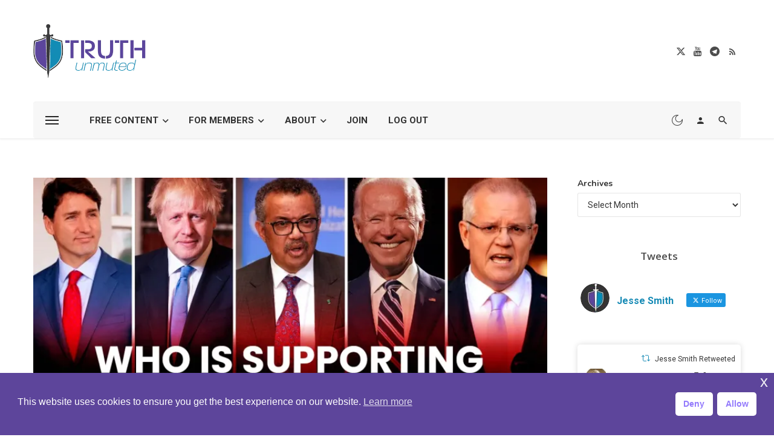

--- FILE ---
content_type: text/html; charset=UTF-8
request_url: https://truthunmuted.org/multiple-governments-commit-to-signing-who-global-pandemic-treaty/
body_size: 49395
content:
<!DOCTYPE html>
<html lang="en-US" prefix="og: https://ogp.me/ns#">
<head>
	<meta charset="UTF-8" />
    
    <meta name="viewport" content="width=device-width, initial-scale=1"/>
    
    <link rel="profile" href="/gmpg.org/xfn/11" />
    
    <!-- Schema meta -->
        <script type="application/ld+json">
    {
          "@context": "http://schema.org",
          "@type": "NewsArticle",
          "mainEntityOfPage": {
            "@type": "WebPage",
            "@id": "https://truthunmuted.org/multiple-governments-commit-to-signing-who-global-pandemic-treaty/"
          },
          "headline": "Multiple Governments Commit to Signing WHO Global Pandemic Treaty",
                    "image": [
            "https://i0.wp.com/truthunmuted.org/wp-content/uploads/2022/05/who-pandemic-treaty.png?fit=1280%2C720&#038;ssl=1"
           ],
                     "datePublished": "2022-05-18T12:49:46+00:00",
          "dateModified": "2023-11-28T21:19:28-06:00",
          "author": {
            "@type": "Person",
            "name": "Jesse Smith"
          },
           "publisher": {
            "@type": "Organization",
            "name": "Truth Unmuted",
            "logo": {
              "@type": "ImageObject",
              "url": "https://i0.wp.com/truthunmuted.org/wp-content/uploads/2023/11/TruthUnmuted_New_H.png?fit=341%2C161&#038;ssl=1"
            }
          },
          "description": ""
        }
        </script>
        
    <script type="application/javascript">var ajaxurl = "https://truthunmuted.org/wp-admin/admin-ajax.php"</script><script>window._wca = window._wca || [];</script>

<!-- Search Engine Optimization by Rank Math - https://rankmath.com/ -->
<title>Multiple Governments Commit To Signing WHO Global Pandemic Treaty &ndash; Truth Unmuted</title>
<meta name="description" content="(by Keean Bexte | The Counter Signal) – Multiple governments have committed to signing the WHO global pandemic treaty, which will cede health sovereignty to"/>
<meta name="robots" content="nofollow, index, noimageindex, max-snippet:-1, max-video-preview:-1, max-image-preview:large"/>
<link rel="canonical" href="https://truthunmuted.org/multiple-governments-commit-to-signing-who-global-pandemic-treaty/" />
<meta property="og:locale" content="en_US" />
<meta property="og:type" content="article" />
<meta property="og:title" content="Multiple Governments Commit To Signing WHO Global Pandemic Treaty &ndash; Truth Unmuted" />
<meta property="og:description" content="(by Keean Bexte | The Counter Signal) – Multiple governments have committed to signing the WHO global pandemic treaty, which will cede health sovereignty to" />
<meta property="og:url" content="https://truthunmuted.org/multiple-governments-commit-to-signing-who-global-pandemic-treaty/" />
<meta property="og:site_name" content="Truth Unmuted" />
<meta property="article:tag" content="Petitions" />
<meta property="article:section" content="News" />
<meta property="og:updated_time" content="2023-11-28T21:19:28-06:00" />
<meta property="og:image" content="https://i0.wp.com/truthunmuted.org/wp-content/uploads/2022/05/who-pandemic-treaty.png" />
<meta property="og:image:secure_url" content="https://i0.wp.com/truthunmuted.org/wp-content/uploads/2022/05/who-pandemic-treaty.png" />
<meta property="og:image:width" content="1280" />
<meta property="og:image:height" content="720" />
<meta property="og:image:alt" content="WHO Global Pandemic Treaty" />
<meta property="og:image:type" content="image/png" />
<meta property="article:published_time" content="2022-05-18T12:49:46-05:00" />
<meta property="article:modified_time" content="2023-11-28T21:19:28-06:00" />
<meta name="twitter:card" content="summary_large_image" />
<meta name="twitter:title" content="Multiple Governments Commit To Signing WHO Global Pandemic Treaty &ndash; Truth Unmuted" />
<meta name="twitter:description" content="(by Keean Bexte | The Counter Signal) – Multiple governments have committed to signing the WHO global pandemic treaty, which will cede health sovereignty to" />
<meta name="twitter:site" content="@truthunmuted" />
<meta name="twitter:creator" content="@truthunmuted" />
<meta name="twitter:image" content="https://i0.wp.com/truthunmuted.org/wp-content/uploads/2022/05/who-pandemic-treaty.png" />
<meta name="twitter:label1" content="Written by" />
<meta name="twitter:data1" content="Jesse Smith" />
<meta name="twitter:label2" content="Time to read" />
<meta name="twitter:data2" content="3 minutes" />
<script type="application/ld+json" class="rank-math-schema">{"@context":"https://schema.org","@graph":[{"@type":["Website","Organization"],"@id":"https://truthunmuted.org/#organization","name":"Truth Unmuted","url":"http://truthunmuted.org","sameAs":["https://twitter.com/truthunmuted"],"logo":{"@type":"ImageObject","@id":"https://truthunmuted.org/#logo","url":"http://truthunmuted.org/wp-content/uploads/2020/07/TruthUnmuted_icon.png","contentUrl":"http://truthunmuted.org/wp-content/uploads/2020/07/TruthUnmuted_icon.png","caption":"Truth Unmuted","inLanguage":"en-US","width":"512","height":"512"}},{"@type":"WebSite","@id":"https://truthunmuted.org/#website","url":"https://truthunmuted.org","name":"Truth Unmuted","publisher":{"@id":"https://truthunmuted.org/#organization"},"inLanguage":"en-US"},{"@type":"ImageObject","@id":"https://i0.wp.com/truthunmuted.org/wp-content/uploads/2022/05/who-pandemic-treaty.png?fit=1280%2C720&amp;ssl=1","url":"https://i0.wp.com/truthunmuted.org/wp-content/uploads/2022/05/who-pandemic-treaty.png?fit=1280%2C720&amp;ssl=1","width":"1280","height":"720","inLanguage":"en-US"},{"@type":"WebPage","@id":"https://truthunmuted.org/multiple-governments-commit-to-signing-who-global-pandemic-treaty/#webpage","url":"https://truthunmuted.org/multiple-governments-commit-to-signing-who-global-pandemic-treaty/","name":"Multiple Governments Commit To Signing WHO Global Pandemic Treaty &ndash; Truth Unmuted","datePublished":"2022-05-18T12:49:46-05:00","dateModified":"2023-11-28T21:19:28-06:00","isPartOf":{"@id":"https://truthunmuted.org/#website"},"primaryImageOfPage":{"@id":"https://i0.wp.com/truthunmuted.org/wp-content/uploads/2022/05/who-pandemic-treaty.png?fit=1280%2C720&amp;ssl=1"},"inLanguage":"en-US"},{"@type":"Person","@id":"https://truthunmuted.org/multiple-governments-commit-to-signing-who-global-pandemic-treaty/#author","name":"Jesse Smith","image":{"@type":"ImageObject","@id":"https://secure.gravatar.com/avatar/fd44bc1fe985ac95c152a8466306ebe33865f7f70d0192144aa871f364bc4eb3?s=96&amp;d=mm&amp;r=g","url":"https://secure.gravatar.com/avatar/fd44bc1fe985ac95c152a8466306ebe33865f7f70d0192144aa871f364bc4eb3?s=96&amp;d=mm&amp;r=g","caption":"Jesse Smith","inLanguage":"en-US"},"worksFor":{"@id":"https://truthunmuted.org/#organization"}},{"@type":"BlogPosting","headline":"Multiple Governments Commit To Signing WHO Global Pandemic Treaty &ndash; Truth Unmuted","keywords":"WHO Global Pandemic Treaty","datePublished":"2022-05-18T12:49:46-05:00","dateModified":"2023-11-28T21:19:28-06:00","articleSection":"Global Governance, Global Pandemic Treaty, News, Pandemics, World Health Organization","author":{"@id":"https://truthunmuted.org/multiple-governments-commit-to-signing-who-global-pandemic-treaty/#author","name":"Jesse Smith"},"publisher":{"@id":"https://truthunmuted.org/#organization"},"description":"(by Keean Bexte | The Counter Signal) \u2013 Multiple governments have committed to signing the WHO global pandemic treaty, which will cede health sovereignty to","name":"Multiple Governments Commit To Signing WHO Global Pandemic Treaty &ndash; Truth Unmuted","@id":"https://truthunmuted.org/multiple-governments-commit-to-signing-who-global-pandemic-treaty/#richSnippet","isPartOf":{"@id":"https://truthunmuted.org/multiple-governments-commit-to-signing-who-global-pandemic-treaty/#webpage"},"image":{"@id":"https://i0.wp.com/truthunmuted.org/wp-content/uploads/2022/05/who-pandemic-treaty.png?fit=1280%2C720&amp;ssl=1"},"inLanguage":"en-US","mainEntityOfPage":{"@id":"https://truthunmuted.org/multiple-governments-commit-to-signing-who-global-pandemic-treaty/#webpage"}}]}</script>
<!-- /Rank Math WordPress SEO plugin -->

<link rel='dns-prefetch' href='//stats.wp.com' />
<link rel='dns-prefetch' href='//fonts.googleapis.com' />
<link rel='dns-prefetch' href='//jetpack.wordpress.com' />
<link rel='dns-prefetch' href='//s0.wp.com' />
<link rel='dns-prefetch' href='//public-api.wordpress.com' />
<link rel='dns-prefetch' href='//0.gravatar.com' />
<link rel='dns-prefetch' href='//1.gravatar.com' />
<link rel='dns-prefetch' href='//2.gravatar.com' />
<link rel='dns-prefetch' href='//widgets.wp.com' />
<link rel='preconnect' href='//i0.wp.com' />
<link rel='preconnect' href='//c0.wp.com' />
<link rel='preconnect' href='https://fonts.gstatic.com' crossorigin />
<link rel="alternate" type="application/rss+xml" title="Truth Unmuted &raquo; Feed" href="https://truthunmuted.org/feed/" />
<link rel="alternate" type="application/rss+xml" title="Truth Unmuted &raquo; Comments Feed" href="https://truthunmuted.org/comments/feed/" />
<link rel="alternate" type="application/rss+xml" title="Truth Unmuted &raquo; Multiple Governments Commit to Signing WHO Global Pandemic Treaty Comments Feed" href="https://truthunmuted.org/multiple-governments-commit-to-signing-who-global-pandemic-treaty/feed/" />
<link rel="alternate" title="oEmbed (JSON)" type="application/json+oembed" href="https://truthunmuted.org/wp-json/oembed/1.0/embed?url=https%3A%2F%2Ftruthunmuted.org%2Fmultiple-governments-commit-to-signing-who-global-pandemic-treaty%2F" />
<link rel="alternate" title="oEmbed (XML)" type="text/xml+oembed" href="https://truthunmuted.org/wp-json/oembed/1.0/embed?url=https%3A%2F%2Ftruthunmuted.org%2Fmultiple-governments-commit-to-signing-who-global-pandemic-treaty%2F&#038;format=xml" />
<style id='wp-img-auto-sizes-contain-inline-css' type='text/css'>
img:is([sizes=auto i],[sizes^="auto," i]){contain-intrinsic-size:3000px 1500px}
/*# sourceURL=wp-img-auto-sizes-contain-inline-css */
</style>

<link rel='stylesheet' id='mp-theme-css' href='https://truthunmuted.org/wp-content/plugins/memberpress/css/ui/theme.css?ver=1.12.10' type='text/css' media='all' />
<link rel='stylesheet' id='dashicons-css' href='https://c0.wp.com/c/6.9/wp-includes/css/dashicons.min.css' type='text/css' media='all' />
<link rel='stylesheet' id='mp-login-css-css' href='https://truthunmuted.org/wp-content/plugins/memberpress/css/ui/login.css?ver=1.12.10' type='text/css' media='all' />
<style id='wp-emoji-styles-inline-css' type='text/css'>

	img.wp-smiley, img.emoji {
		display: inline !important;
		border: none !important;
		box-shadow: none !important;
		height: 1em !important;
		width: 1em !important;
		margin: 0 0.07em !important;
		vertical-align: -0.1em !important;
		background: none !important;
		padding: 0 !important;
	}
/*# sourceURL=wp-emoji-styles-inline-css */
</style>
<link rel='stylesheet' id='wp-block-library-css' href='https://c0.wp.com/c/6.9/wp-includes/css/dist/block-library/style.min.css' type='text/css' media='all' />
<style id='wp-block-archives-inline-css' type='text/css'>
.wp-block-archives{box-sizing:border-box}.wp-block-archives-dropdown label{display:block}
/*# sourceURL=https://c0.wp.com/c/6.9/wp-includes/blocks/archives/style.min.css */
</style>
<style id='global-styles-inline-css' type='text/css'>
:root{--wp--preset--aspect-ratio--square: 1;--wp--preset--aspect-ratio--4-3: 4/3;--wp--preset--aspect-ratio--3-4: 3/4;--wp--preset--aspect-ratio--3-2: 3/2;--wp--preset--aspect-ratio--2-3: 2/3;--wp--preset--aspect-ratio--16-9: 16/9;--wp--preset--aspect-ratio--9-16: 9/16;--wp--preset--color--black: #000000;--wp--preset--color--cyan-bluish-gray: #abb8c3;--wp--preset--color--white: #ffffff;--wp--preset--color--pale-pink: #f78da7;--wp--preset--color--vivid-red: #cf2e2e;--wp--preset--color--luminous-vivid-orange: #ff6900;--wp--preset--color--luminous-vivid-amber: #fcb900;--wp--preset--color--light-green-cyan: #7bdcb5;--wp--preset--color--vivid-green-cyan: #00d084;--wp--preset--color--pale-cyan-blue: #8ed1fc;--wp--preset--color--vivid-cyan-blue: #0693e3;--wp--preset--color--vivid-purple: #9b51e0;--wp--preset--gradient--vivid-cyan-blue-to-vivid-purple: linear-gradient(135deg,rgb(6,147,227) 0%,rgb(155,81,224) 100%);--wp--preset--gradient--light-green-cyan-to-vivid-green-cyan: linear-gradient(135deg,rgb(122,220,180) 0%,rgb(0,208,130) 100%);--wp--preset--gradient--luminous-vivid-amber-to-luminous-vivid-orange: linear-gradient(135deg,rgb(252,185,0) 0%,rgb(255,105,0) 100%);--wp--preset--gradient--luminous-vivid-orange-to-vivid-red: linear-gradient(135deg,rgb(255,105,0) 0%,rgb(207,46,46) 100%);--wp--preset--gradient--very-light-gray-to-cyan-bluish-gray: linear-gradient(135deg,rgb(238,238,238) 0%,rgb(169,184,195) 100%);--wp--preset--gradient--cool-to-warm-spectrum: linear-gradient(135deg,rgb(74,234,220) 0%,rgb(151,120,209) 20%,rgb(207,42,186) 40%,rgb(238,44,130) 60%,rgb(251,105,98) 80%,rgb(254,248,76) 100%);--wp--preset--gradient--blush-light-purple: linear-gradient(135deg,rgb(255,206,236) 0%,rgb(152,150,240) 100%);--wp--preset--gradient--blush-bordeaux: linear-gradient(135deg,rgb(254,205,165) 0%,rgb(254,45,45) 50%,rgb(107,0,62) 100%);--wp--preset--gradient--luminous-dusk: linear-gradient(135deg,rgb(255,203,112) 0%,rgb(199,81,192) 50%,rgb(65,88,208) 100%);--wp--preset--gradient--pale-ocean: linear-gradient(135deg,rgb(255,245,203) 0%,rgb(182,227,212) 50%,rgb(51,167,181) 100%);--wp--preset--gradient--electric-grass: linear-gradient(135deg,rgb(202,248,128) 0%,rgb(113,206,126) 100%);--wp--preset--gradient--midnight: linear-gradient(135deg,rgb(2,3,129) 0%,rgb(40,116,252) 100%);--wp--preset--font-size--small: 13px;--wp--preset--font-size--medium: 20px;--wp--preset--font-size--large: 36px;--wp--preset--font-size--x-large: 42px;--wp--preset--spacing--20: 0.44rem;--wp--preset--spacing--30: 0.67rem;--wp--preset--spacing--40: 1rem;--wp--preset--spacing--50: 1.5rem;--wp--preset--spacing--60: 2.25rem;--wp--preset--spacing--70: 3.38rem;--wp--preset--spacing--80: 5.06rem;--wp--preset--shadow--natural: 6px 6px 9px rgba(0, 0, 0, 0.2);--wp--preset--shadow--deep: 12px 12px 50px rgba(0, 0, 0, 0.4);--wp--preset--shadow--sharp: 6px 6px 0px rgba(0, 0, 0, 0.2);--wp--preset--shadow--outlined: 6px 6px 0px -3px rgb(255, 255, 255), 6px 6px rgb(0, 0, 0);--wp--preset--shadow--crisp: 6px 6px 0px rgb(0, 0, 0);}:where(.is-layout-flex){gap: 0.5em;}:where(.is-layout-grid){gap: 0.5em;}body .is-layout-flex{display: flex;}.is-layout-flex{flex-wrap: wrap;align-items: center;}.is-layout-flex > :is(*, div){margin: 0;}body .is-layout-grid{display: grid;}.is-layout-grid > :is(*, div){margin: 0;}:where(.wp-block-columns.is-layout-flex){gap: 2em;}:where(.wp-block-columns.is-layout-grid){gap: 2em;}:where(.wp-block-post-template.is-layout-flex){gap: 1.25em;}:where(.wp-block-post-template.is-layout-grid){gap: 1.25em;}.has-black-color{color: var(--wp--preset--color--black) !important;}.has-cyan-bluish-gray-color{color: var(--wp--preset--color--cyan-bluish-gray) !important;}.has-white-color{color: var(--wp--preset--color--white) !important;}.has-pale-pink-color{color: var(--wp--preset--color--pale-pink) !important;}.has-vivid-red-color{color: var(--wp--preset--color--vivid-red) !important;}.has-luminous-vivid-orange-color{color: var(--wp--preset--color--luminous-vivid-orange) !important;}.has-luminous-vivid-amber-color{color: var(--wp--preset--color--luminous-vivid-amber) !important;}.has-light-green-cyan-color{color: var(--wp--preset--color--light-green-cyan) !important;}.has-vivid-green-cyan-color{color: var(--wp--preset--color--vivid-green-cyan) !important;}.has-pale-cyan-blue-color{color: var(--wp--preset--color--pale-cyan-blue) !important;}.has-vivid-cyan-blue-color{color: var(--wp--preset--color--vivid-cyan-blue) !important;}.has-vivid-purple-color{color: var(--wp--preset--color--vivid-purple) !important;}.has-black-background-color{background-color: var(--wp--preset--color--black) !important;}.has-cyan-bluish-gray-background-color{background-color: var(--wp--preset--color--cyan-bluish-gray) !important;}.has-white-background-color{background-color: var(--wp--preset--color--white) !important;}.has-pale-pink-background-color{background-color: var(--wp--preset--color--pale-pink) !important;}.has-vivid-red-background-color{background-color: var(--wp--preset--color--vivid-red) !important;}.has-luminous-vivid-orange-background-color{background-color: var(--wp--preset--color--luminous-vivid-orange) !important;}.has-luminous-vivid-amber-background-color{background-color: var(--wp--preset--color--luminous-vivid-amber) !important;}.has-light-green-cyan-background-color{background-color: var(--wp--preset--color--light-green-cyan) !important;}.has-vivid-green-cyan-background-color{background-color: var(--wp--preset--color--vivid-green-cyan) !important;}.has-pale-cyan-blue-background-color{background-color: var(--wp--preset--color--pale-cyan-blue) !important;}.has-vivid-cyan-blue-background-color{background-color: var(--wp--preset--color--vivid-cyan-blue) !important;}.has-vivid-purple-background-color{background-color: var(--wp--preset--color--vivid-purple) !important;}.has-black-border-color{border-color: var(--wp--preset--color--black) !important;}.has-cyan-bluish-gray-border-color{border-color: var(--wp--preset--color--cyan-bluish-gray) !important;}.has-white-border-color{border-color: var(--wp--preset--color--white) !important;}.has-pale-pink-border-color{border-color: var(--wp--preset--color--pale-pink) !important;}.has-vivid-red-border-color{border-color: var(--wp--preset--color--vivid-red) !important;}.has-luminous-vivid-orange-border-color{border-color: var(--wp--preset--color--luminous-vivid-orange) !important;}.has-luminous-vivid-amber-border-color{border-color: var(--wp--preset--color--luminous-vivid-amber) !important;}.has-light-green-cyan-border-color{border-color: var(--wp--preset--color--light-green-cyan) !important;}.has-vivid-green-cyan-border-color{border-color: var(--wp--preset--color--vivid-green-cyan) !important;}.has-pale-cyan-blue-border-color{border-color: var(--wp--preset--color--pale-cyan-blue) !important;}.has-vivid-cyan-blue-border-color{border-color: var(--wp--preset--color--vivid-cyan-blue) !important;}.has-vivid-purple-border-color{border-color: var(--wp--preset--color--vivid-purple) !important;}.has-vivid-cyan-blue-to-vivid-purple-gradient-background{background: var(--wp--preset--gradient--vivid-cyan-blue-to-vivid-purple) !important;}.has-light-green-cyan-to-vivid-green-cyan-gradient-background{background: var(--wp--preset--gradient--light-green-cyan-to-vivid-green-cyan) !important;}.has-luminous-vivid-amber-to-luminous-vivid-orange-gradient-background{background: var(--wp--preset--gradient--luminous-vivid-amber-to-luminous-vivid-orange) !important;}.has-luminous-vivid-orange-to-vivid-red-gradient-background{background: var(--wp--preset--gradient--luminous-vivid-orange-to-vivid-red) !important;}.has-very-light-gray-to-cyan-bluish-gray-gradient-background{background: var(--wp--preset--gradient--very-light-gray-to-cyan-bluish-gray) !important;}.has-cool-to-warm-spectrum-gradient-background{background: var(--wp--preset--gradient--cool-to-warm-spectrum) !important;}.has-blush-light-purple-gradient-background{background: var(--wp--preset--gradient--blush-light-purple) !important;}.has-blush-bordeaux-gradient-background{background: var(--wp--preset--gradient--blush-bordeaux) !important;}.has-luminous-dusk-gradient-background{background: var(--wp--preset--gradient--luminous-dusk) !important;}.has-pale-ocean-gradient-background{background: var(--wp--preset--gradient--pale-ocean) !important;}.has-electric-grass-gradient-background{background: var(--wp--preset--gradient--electric-grass) !important;}.has-midnight-gradient-background{background: var(--wp--preset--gradient--midnight) !important;}.has-small-font-size{font-size: var(--wp--preset--font-size--small) !important;}.has-medium-font-size{font-size: var(--wp--preset--font-size--medium) !important;}.has-large-font-size{font-size: var(--wp--preset--font-size--large) !important;}.has-x-large-font-size{font-size: var(--wp--preset--font-size--x-large) !important;}
/*# sourceURL=global-styles-inline-css */
</style>

<style id='classic-theme-styles-inline-css' type='text/css'>
/*! This file is auto-generated */
.wp-block-button__link{color:#fff;background-color:#32373c;border-radius:9999px;box-shadow:none;text-decoration:none;padding:calc(.667em + 2px) calc(1.333em + 2px);font-size:1.125em}.wp-block-file__button{background:#32373c;color:#fff;text-decoration:none}
/*# sourceURL=/wp-includes/css/classic-themes.min.css */
</style>
<link rel='stylesheet' id='anchor-block-public-styles-css' href='https://truthunmuted.org/wp-content/plugins/anchor-block/public/anchor-block.css?ver=6.9' type='text/css' media='all' />
<link rel='stylesheet' id='buy-me-a-coffee-css' href='https://truthunmuted.org/wp-content/plugins/buymeacoffee/public/css/buy-me-a-coffee-public.css?ver=4.4.2' type='text/css' media='all' />
<link rel='stylesheet' id='redux-extendify-styles-css' href='https://truthunmuted.org/wp-content/plugins/ceris-extension/redux-framework/redux-core/assets/css/extendify-utilities.css?ver=4.4.5' type='text/css' media='all' />
<link rel='stylesheet' id='ctf_styles-css' href='https://truthunmuted.org/wp-content/plugins/custom-twitter-feeds/css/ctf-styles.min.css?ver=2.3.1' type='text/css' media='all' />
<link rel='stylesheet' id='eic_public-css' href='https://truthunmuted.org/wp-content/plugins/easy-image-collage/css/public.css?ver=1.13.6' type='text/css' media='screen' />
<link rel='stylesheet' id='mailerlite_forms.css-css' href='https://truthunmuted.org/wp-content/plugins/official-mailerlite-sign-up-forms/assets/css/mailerlite_forms.css?ver=1.7.18' type='text/css' media='all' />
<link rel='stylesheet' id='woocommerce-layout-css' href='https://c0.wp.com/p/woocommerce/10.4.3/assets/css/woocommerce-layout.css' type='text/css' media='all' />
<style id='woocommerce-layout-inline-css' type='text/css'>

	.infinite-scroll .woocommerce-pagination {
		display: none;
	}
/*# sourceURL=woocommerce-layout-inline-css */
</style>
<link rel='stylesheet' id='woocommerce-smallscreen-css' href='https://c0.wp.com/p/woocommerce/10.4.3/assets/css/woocommerce-smallscreen.css' type='text/css' media='only screen and (max-width: 768px)' />
<link rel='stylesheet' id='woocommerce-general-css' href='https://c0.wp.com/p/woocommerce/10.4.3/assets/css/woocommerce.css' type='text/css' media='all' />
<style id='woocommerce-inline-inline-css' type='text/css'>
.woocommerce form .form-row .required { visibility: visible; }
/*# sourceURL=woocommerce-inline-inline-css */
</style>
<link rel='stylesheet' id='wpc-style-css' href='https://truthunmuted.org/wp-content/themes/ceris/style.css?v=1&#038;ver=6.9' type='text/css' media='all' />
<link rel='stylesheet' id='nsc_bar_nice-cookie-consent-css' href='https://truthunmuted.org/wp-content/plugins/beautiful-and-responsive-cookie-consent/public/cookieNSCconsent.min.css?ver=4.9.2' type='text/css' media='all' />
<link rel='stylesheet' id='ceris-vendors-css' href='https://truthunmuted.org/wp-content/themes/ceris/css/vendors.css?ver=6.9' type='text/css' media='all' />
<link rel='stylesheet' id='ceris-login-css' href='https://truthunmuted.org/wp-content/themes/ceris/css/login.css?ver=6.9' type='text/css' media='all' />
<link rel='stylesheet' id='ceris-woocommerce-css' href='https://truthunmuted.org/wp-content/themes/ceris/css/woocommerce_css/woocommerce.css?ver=6.9' type='text/css' media='all' />
<link rel='stylesheet' id='ceris-style-css' href='https://truthunmuted.org/wp-content/themes/ceris/css/style.css?ver=6.9' type='text/css' media='all' />
<style id='ceris-style-inline-css' type='text/css'>
.header-1 .header-main, 
                                        .header-2 .header-main, 
                                        .header-3 .site-header, 
                                        .header-4 .navigation-bar,
                                        .header-5 .navigation-bar,
                                        .header-6 .navigation-bar,
                                        .header-7 .header-main,
                                        .header-8 .header-main,
                                        .header-9 .site-header, 
                                        .header-10 .navigation-bar,
                                        .header-11 .navigation-bar,
                                        .header-13 .navigation-bar,
                                        .header-14 .header-main, 
                                        .header-14 .header-bg-main-color, 
                                        .header-15 .header-main,
                                        .header-16 .navigation-bar,
                                        .header-17 .navigation-bar,
                                        .header-18 .navigation-bar,
                                        .header-12 .header-main
                                        {background: #ffffff;}.site-footer, .footer-3.site-footer, .footer-5.site-footer, .footer-6.site-footer , .site-footer.footer-7 .site-footer__section:first-child, .site-footer.footer-8 .site-footer__section:first-child
                                        {background: #ffffff;}.atbs-ceris-block:not(:last-child) {margin-bottom: 70px;}@media(min-width: 576px){.atbs-ceris-block-custom-margin .block-heading:not(.widget__title){margin-bottom: 40px;} }::selection {color: #FFF; background: #168AB5;}::-webkit-selection {color: #FFF; background: #168AB5;}.scroll-count-percent .progress__value {stroke: #168AB5;}  .ceris-feature-i .sub-posts .block-heading__view-all a, .atbs-ceris-carousel.atbs-ceris-carousel-post-vertical .owl-prev, .atbs-ceris-carousel.atbs-ceris-carousel-post-vertical .owl-next, .post--overlay-back-face .button__readmore:hover i, .post--vertical-has-media .list-index, .navigation--main .sub-menu li:hover>a, .infinity-single-trigger:before, .ceris-icon-load-infinity-single:before, .atbs-article-reactions .atbs-reactions-content.active .atbs-reaction-count, .atbs-article-reactions .atbs-reactions-content:active .atbs-reaction-count, .post-slider-text-align-center .owl-carousel .owl-prev, .post-slider-text-align-center .owl-carousel .owl-next, .ceris-category-tiles .owl-carousel .owl-prev, .ceris-category-tiles .owl-carousel .owl-next, 
                                    a.block-heading__secondary, .atbs-ceris-pagination a.btn-default, 
                                    .atbs-ceris-pagination a.btn-default:active, 
                                    .atbs-ceris-pagination a.btn-default:hover, 
                                    .atbs-ceris-pagination a.btn-default:focus, 
                                    .atbs-ceris-search-full .result-default, 
                                    .atbs-ceris-search-full .result-default .search-module-heading, 
                                    .search-module-heading, .atbs-ceris-post--grid-c-update .atbs-ceris-carousel.nav-circle .owl-prev, .single .entry-meta .entry-author__name, .pagination-circle .atbs-ceris-pagination__item.atbs-ceris-pagination__item-next:hover,
                                    .pagination-circle .atbs-ceris-pagination__item.atbs-ceris-pagination__item-prev:hover, 
                                    .atbs-ceris-video-has-post-list .main-post .post-type-icon, .widget-subscribe .subscribe-form__fields button, 
                                    .list-index, a, a:hover, a:focus, a:active, .color-primary, .site-title, 
                                    .entry-tags ul > li > a:hover, .social-share-label, .ceris-single .single-header--top .entry-author__name, .atbs-ceris-widget-indexed-posts-b .posts-list > li .post__title:after, .posts-navigation .post:hover .posts-navigation__label,
                                    .posts-navigation .post:hover .post__title, .sticky-ceris-post .cerisStickyMark i, .typography-copy blockquote:before, .comment-content blockquote:before, .listing--list-large .post__readmore:hover .readmore__text,
                                    .post--horizontal-reverse-big.post--horizontal-reverse-big__style-3 .post__readmore .readmore__text:hover, .reviews-score-average, .star-item.star-full i:before,
                                    .wc-block-grid__product-rating .star-rating span:before, .wc-block-grid__product-rating .wc-block-grid__product-rating__stars span:before,
                                    .woocommerce-message::before, .woocommerce-info::before, .woocommerce-error::before, .woocommerce-downloads .woocommerce-info:before
            {color: #168AB5;}.ceris-grid-j .icon-has-animation .btn-play-left-not-center.post-type-icon:after, div.wpforms-container-full .wpforms-form button[type=submit], div.wpforms-container-full .wpforms-form button[type=submit]:hover{background-color: #168AB5;} .ceris-grid-j .btn-play-left-not-center .circle, .scroll-count-percent .btn-bookmark-icon .bookmark-status-saved path {fill: #168AB5;} .infinity-single-trigger:before, .ceris-grid-j .btn-play-left-not-center .g-path path{fill: #fff;}@media(max-width: 768px) {.ceris-grid-j .icon-has-animation .btn-play-left-not-center.post-type-icon:after{background-color: #fff;} }@media(max-width: 768px) {.ceris-grid-j .btn-play-left-not-center .circle{fill: #fff;} } @media(max-width: 768px) {.ceris-grid-j .btn-play-left-not-center .g-path path{fill: #000;} }@media(max-width: 768px) {.ceris-module-video .post-list-no-thumb-3i .posts-no-thumb .post-type-icon:after{background-color: #168AB5;} }@media(max-width: 768px) {.ceris-module-video .post-list-no-thumb-3i .list-item .posts-no-thumb:hover .post-type-icon:after{background-color: #fff;} }@media(max-width: 768px) {.ceris-module-video .post-list-no-thumb-3i .list-item:first-child .posts-no-thumb:hover .post-type-icon:after{background-color: #fff;} }@media(max-width: 768px) {.ceris-module-video .post-list-no-thumb-3i:hover .list-item:first-child .posts-no-thumb .post-type-icon:after{background-color: #168AB5;} }@media(max-width: 768px) {.ceris-module-video .post-list-no-thumb-3i .list-item:first-child .posts-no-thumb:hover .post-type-icon:after{background-color: #fff;} }@media (max-width: 380px){.featured-slider-d .owl-carousel .owl-dot.active span{background-color: #168AB5;}}.g-path path {fill: #000;} .circle{fill: #fff;}@media(max-width: 576px) {.atbs-ceris-post--vertical-3i-row .post--vertical .post__cat{background-color: #168AB5;} }.atbs-article-reactions .atbs-reactions-content:hover{
                border-color: rgba(22, 138, 181,0.3);
            } .post-no-thumb-height-default:hover{
                box-shadow: 0 45px 25px -20px rgba(22, 138, 181,0.27);
            } .ceris-feature-h .owl-item.active .post--overlay-height-275 .post__thumb--overlay.post__thumb:after{
                background-color: rgba(22, 138, 181,0.8);
            } .post-list-no-thumb-3i .list-item:first-child:hover:before, .post-list-no-thumb-3i .list-item:hover:before{
                background-color: rgba(22, 138, 181, 0.4);
            } .ceris-grid-carousel-d .owl-stage .post--card-overlay-middle-has-hidden-content:hover .post__thumb--overlay.post__thumb:after, .ceris-grid-carousel-d .owl-stage .owl-item.active.center .post--card-overlay-middle-has-hidden-content:hover .post__thumb--overlay.post__thumb:after{
                -webkit-box-shadow: 0px 20px 27px 0 rgba(22, 138, 181,0.2);
                box-shadow: 0px 20px 27px 0 rgba(22, 138, 181,0.2);
            } @media(min-width:992px){
                                .post--overlay-hover-effect .post__thumb--overlay.post__thumb:after{
                                    background-color: #168AB5;
                                }
            }.atbs-ceris-block__aside-left .banner__button, .ceris-feature-k .atbs-ceris-carousel-nav-custom-holder .owl-prev:hover, .ceris-feature-k .atbs-ceris-carousel-nav-custom-holder .owl-next:hover, .ceris-feature-k .atbs-ceris-block__inner::before, .ceris-feature-i .atbs-ceris-carousel-nav-custom-holder .owl-prev:hover, .ceris-feature-i .atbs-ceris-carousel-nav-custom-holder .owl-next:hover, .ceris-feature-j .sub-posts .atbs-ceris-carousel-nav-custom-holder .owl-prev:hover, .ceris-feature-j .sub-posts .atbs-ceris-carousel-nav-custom-holder .owl-next:hover, .ceris-feature-h .owl-item.active + .owl-item.active .post--overlay-height-275 .post__cat-has-line:before, .atbs-ceris-carousel.atbs-ceris-carousel-post-vertical .owl-prev:hover, .atbs-ceris-carousel.atbs-ceris-carousel-post-vertical .owl-next:hover, .ceris-feature-f .button__readmore--round:hover i, .post--overlay-hover-effect .post__text-backface .post__readmore .button__readmore:hover,
             
             .post--overlay-hover-effect.post--overlay-bottom,
              .post--overlay-back-face,
              .pagination-circle .atbs-ceris-pagination__item:not(.atbs-ceris-pagination__dots):hover, .open-sub-col, .atbs-ceris-posts-feature-a-update .atbs-ceris-carousel.nav-circle .owl-prev:hover,
            .atbs-ceris-posts-feature-a-update .atbs-ceris-carousel.nav-circle .owl-next:hover, .owl-carousel.button--dots-center-nav .owl-prev:hover, .owl-carousel.button--dots-center-nav .owl-next:hover, .section-has-subscribe-no-border > .btn:focus, .section-has-subscribe-no-border > .btn:active, .section-has-subscribe-no-border > *:hover, .widget-slide .atbs-ceris-carousel .owl-dot.active span, .featured-slider-e .owl-carousel .owl-prev:hover, .featured-slider-e .owl-carousel .owl-next:hover, .post--horizontal-hasbackground.post:hover, .post-slider-text-align-center .owl-carousel .owl-prev:hover, .post-slider-text-align-center .owl-carousel .owl-next:hover, .atbs-ceris-pagination [class*='js-ajax-load-']:active, .atbs-ceris-pagination [class*='js-ajax-load-']:hover, .atbs-ceris-pagination [class*='js-ajax-load-']:focus, .atbs-ceris-widget-indexed-posts-a .posts-list>li .post__thumb:after, .post-list-no-thumb-3i:hover .list-item:first-child .post__cat:before, .header-17 .btn-subscribe-theme, .header-13 .btn-subscribe-theme, .header-16 .offcanvas-menu-toggle.navigation-bar-btn, .atbs-ceris-widget-posts-list.atbs-ceris-widget-posts-list-overlay-first ul:hover li.active .post--overlay .post__cat:before, .dots-circle .owl-dot.active span, .atbs-ceris-search-full .popular-tags .entry-tags ul > li > a, .atbs-ceris-search-full .form-control, .atbs-ceris-post--grid-g-update .post-grid-carousel .owl-dot.active span, .nav-row-circle .owl-prev:hover, .nav-row-circle .owl-next:hover, .post--grid--2i_row .post-no-thumb-title-line, .atbs-ceris-post--grid-d-update .post-no-thumb-title-line, .atbs-ceris-posts-feature .post-sub .list-item:hover .post__cat:before, .atbs-ceris-post--grid-c-update .post-main .owl-item.active + .owl-item.active .post__cat:before, .atbs-ceris-post--grid-c-update .atbs-ceris-carousel.nav-circle .owl-next, .atbs-ceris-post--grid-c-update .post-main .owl-item.active .post-no-thumb-title-line, .post-no-thumb-height-default:hover, .carousel-dots-count-number .owl-dot.active span, .header-16 .btn-subscribe-theme, .header-14 .btn-subscribe-theme, .header-11 .btn-subscribe-theme, .atbs-ceris-pagination [class*='js-ajax-load-'], .atbs-ceris-post--overlay-first-big .post--overlay:hover .background-img:after, .post-list-no-thumb-3i .list-item:hover, .post__cat-has-line:before, .category-tile__name, .cat-0.cat-theme-bg.cat-theme-bg, .primary-bg-color, .navigation--main > li > a:before, .atbs-ceris-pagination__item-current, .atbs-ceris-pagination__item-current:hover, 
            .atbs-ceris-pagination__item-current:focus, .atbs-ceris-pagination__item-current:active, .atbs-ceris-pagination--next-n-prev .atbs-ceris-pagination__links a:last-child .atbs-ceris-pagination__item,
            .subscribe-form__fields input[type='submit'], .has-overlap-bg:before, .post__cat--bg, a.post__cat--bg, .entry-cat--bg, a.entry-cat--bg, 
            .comments-count-box, .atbs-ceris-widget--box .widget__title, 
            .widget_calendar td a:before, .widget_calendar #today, .widget_calendar #today a, .entry-action-btn, .posts-navigation__label:before, 
            .comment-form .form-submit input[type='submit'], .atbs-ceris-carousel-dots-b .swiper-pagination-bullet-active,
             .site-header--side-logo .header-logo:not(.header-logo--mobile), .list-square-bullet > li > *:before, .list-square-bullet-exclude-first > li:not(:first-child) > *:before,
             .btn-primary, .btn-primary:active, .btn-primary:focus, .btn-primary:hover, 
             .btn-primary.active.focus, .btn-primary.active:focus, .btn-primary.active:hover, .btn-primary:active.focus, .btn-primary:active:focus, .btn-primary:active:hover, .header-10 .navigation--main > li > a:before, 
             .atbs-ceris-feature-slider .post__readmore, .atbs-ceris-grid-carousel .atbs-ceris-carousel .owl-dot:last-child.active span, .atbs-ceris-grid-carousel .atbs-ceris-carousel .owl-dot.active span,  
             .atbs-ceris-post-slide-has-list .atbs-ceris-post-slide-text-center .atbs-ceris-carousel .owl-dot.active span, 
             .pagination-circle .atbs-ceris-pagination__item:hover, .pagination-circle .atbs-ceris-pagination__item.atbs-ceris-pagination__item-current, .social-share-label:before, .social-share ul li a svg:hover, .social-share ul li a .share-item__icon:hover, 
             .comment-form .form-submit input[type='submit'], input[type='button']:not(.btn), input[type='reset']:not(.btn), input[type='submit']:not(.btn), .form-submit input, 
             .comment-form .form-submit input[type='submit']:active, .comment-form .form-submit input[type='submit']:focus, .comment-form .form-submit input[type='submit']:hover,
             .reviews-rating .rating-form .rating-submit, .reviews-rating .rating-form .rating-submit:hover, .ceris-bookmark-page-notification,
             .rating-star, .score-item .score-percent, .ceris-grid-w .post-slide .owl-carousel, .widget-subscribe .widget-subscribe__inner,
             .ceris-grid-carousel-d .owl-stage .post--card-overlay-middle-has-hidden-content:hover .post__thumb--overlay.post__thumb:after, .ceris-grid-carousel-d .owl-stage .owl-item.active.center .post--card-overlay-middle-has-hidden-content:hover .post__thumb--overlay.post__thumb:after,
             .post--vertical-thumb-70-background .button__readmore--outline:hover i, .atbs-ceris-search-full--result .atbs-ceris-pagination .btn,
             .atbs-ceris-posts-feature-c-update.ceris-light-mode .owl-carousel .owl-prev:hover, .atbs-ceris-posts-feature-c-update.ceris-light-mode .owl-carousel .owl-next:hover,
             .editor-styles-wrapper .wc-block-grid__products .wc-block-grid__product .wc-block-grid__product-onsale, .wc-block-grid__product-onsale,
             .woocommerce .wc-block-grid__product .wp-block-button__link:hover, .woocommerce ul.products li.product .onsale, 
             .woocommerce .editor-styles-wrapper .wc-block-grid__products .wc-block-grid__product .wc-block-grid__product-onsale, .woocommerce .wc-block-grid__product-onsale,
             .woocommerce #respond input#submit, .woocommerce #respond input#submit:hover, .woocommerce a.button:hover, .woocommerce button.button:hover, .woocommerce input.button:hover,
             .woocommerce .wp-block-button__link, .woocommerce .wp-block-button:not(.wc-block-grid__product-add-to-cart) .wp-block-button__link,
             .woocommerce nav.woocommerce-pagination ul li a:focus, .woocommerce nav.woocommerce-pagination ul li a:hover, .woocommerce nav.woocommerce-pagination ul li span.current,
             .woocommerce div.product form.cart .button, .woocommerce div.product .woocommerce-tabs ul.tabs li.active, .woocommerce-Tabs-panel .comment-reply-title:before,
             .woocommerce button.button, .woocommerce a.button.wc-backward, .woocommerce a.button.alt, .woocommerce a.button.alt:hover,
             .woocommerce-message a.button, .woocommerce-downloads .woocommerce-Message a.button,
             .woocommerce button.button.alt, .woocommerce button.button.alt:hover, .woocommerce.widget_product_search .woocommerce-product-search button,
             .woocommerce .widget_price_filter .ui-slider .ui-slider-range, .woocommerce .widget_price_filter .ui-slider .ui-slider-handle, .header-current-reading-article .current-reading-article-label,
             #cookie-notice .cn-button, .atbs-ceris-widget-posts-list.atbs-ceris-widget-posts-list-overlay-first .posts-list:hover li.active  .post__cat:before,
             .ceris-mobile-share-socials ul li:hover a, .ceris-admin-delete-review
            {background-color: #168AB5;}.site-header--skin-4 .navigation--main > li > a:before
            {background-color: #168AB5 !important;}@media(max-width: 767px){
                .atbs-ceris-post--grid-c-update .atbs-ceris-carousel.nav-circle .owl-prev,
                .atbs-ceris-post--grid-c-update .atbs-ceris-carousel.nav-circle .owl-next{
                        color: #168AB5 !important;
                    }
                }.post-score-hexagon .hexagon-svg g path
            {fill: #168AB5;}.ceris-feature-k .atbs-ceris-carousel-nav-custom-holder .owl-prev:hover, .ceris-feature-k .atbs-ceris-carousel-nav-custom-holder .owl-next:hover, .ceris-feature-i .atbs-ceris-carousel-nav-custom-holder .owl-prev:hover, .ceris-feature-i .atbs-ceris-carousel-nav-custom-holder .owl-next:hover, .ceris-feature-j .sub-posts .atbs-ceris-carousel-nav-custom-holder .owl-prev:hover, .ceris-feature-j .sub-posts .atbs-ceris-carousel-nav-custom-holder .owl-next:hover, .post--overlay-line-top-hover:hover::after, .ceris-feature-f .button__readmore--round:hover i, .post--overlay-hover-effect .post__text-backface .post__readmore .button__readmore:hover, .ceris-about-module .about__content, .atbs-ceris-posts-feature-a-update .atbs-ceris-carousel.nav-circle .owl-prev:hover,
.atbs-ceris-posts-feature-a-update .atbs-ceris-carousel.nav-circle .owl-next:hover, .owl-carousel.button--dots-center-nav .owl-prev:hover, .owl-carousel.button--dots-center-nav .owl-next:hover, .atbs-article-reactions .atbs-reactions-content.active, .atbs-ceris-pagination [class*='js-ajax-load-']:active, .atbs-ceris-pagination [class*='js-ajax-load-']:hover, .atbs-ceris-pagination [class*='js-ajax-load-']:focus, .atbs-ceris-search-full--result .atbs-ceris-pagination .btn, .atbs-ceris-pagination [class*='js-ajax-load-'], .comment-form .form-submit input[type='submit'], .form-submit input:hover, .comment-form .form-submit input[type='submit']:active, .comment-form .form-submit input[type='submit']:focus, .comment-form .form-submit input[type='submit']:hover, .has-overlap-frame:before, .atbs-ceris-gallery-slider .fotorama__thumb-border, .bypostauthor > .comment-body .comment-author > img,
.post--vertical-thumb-70-background .button__readmore--outline:hover i, .block-heading.block-heading--style-7,
.atbs-ceris-posts-feature-c-update.ceris-light-mode .owl-carousel .owl-prev:hover,
.atbs-ceris-posts-feature-c-update.ceris-light-mode .owl-carousel .owl-next:hover,
.ceris-mobile-share-socials ul li:hover a,
.wc-block-grid__product .wp-block-button__link:hover, .woocommerce #respond input#submit:hover, .woocommerce a.button:hover, .woocommerce button.button:hover, .woocommerce input.button:hover
            {border-color: #168AB5;}.atbs-ceris-pagination--next-n-prev .atbs-ceris-pagination__links a:last-child .atbs-ceris-pagination__item:after, .typography-copy blockquote, .comment-content blockquote
            {border-left-color: #168AB5;}.comments-count-box:before, .bk-preload-wrapper:after, .woocommerce-error, .woocommerce-message, .woocommerce-info
            {border-top-color: #168AB5;}.bk-preload-wrapper:after
            {border-bottom-color: #168AB5;}.navigation--offcanvas li > a:after
            {border-right-color: #168AB5;}.post--single-cover-gradient .single-header
            {
                background-image: -webkit-linear-gradient( bottom , #168AB5 0%, rgba(252, 60, 45, 0.7) 50%, rgba(252, 60, 45, 0) 100%);
                background-image: linear-gradient(to top, #168AB5 0%, rgba(252, 60, 45, 0.7) 50%, rgba(252, 60, 45, 0) 100%);
            }@media (max-width: 576px){
                .atbs-ceris-posts-feature .post-sub .list-item:nth-child(2), .atbs-ceris-posts-feature .post-sub .list-item:not(:nth-child(2)) .post__cat-has-line:before {
                    background-color: #168AB5;
                }
            }
                .ceris-feature-k .atbs-ceris-block__inner::before{
                    box-shadow: 
                    -210px 0 1px #168AB5, -180px 0 1px #168AB5, -150px 0 1px #168AB5, -120px 0 1px #168AB5, -90px 0 1px #168AB5, -60px 0 1px #168AB5, -30px 0 1px #168AB5, 30px 0 1px #168AB5, 60px 0 1px #168AB5,
                -210px 30px 1px #168AB5, -180px 30px 1px #168AB5, -150px 30px 1px #168AB5, -120px 30px 1px #168AB5, -90px 30px 1px #168AB5, -60px 30px 1px #168AB5, -30px 30px 1px #168AB5, 0 30px 1px #168AB5, 30px 30px 1px #168AB5, 60px 30px 1px #168AB5,
                -210px 60px 1px #168AB5, -180px 60px 1px #168AB5, -150px 60px 1px #168AB5, -120px 60px 1px #168AB5, -90px 60px 1px #168AB5, -60px 60px 1px #168AB5, -30px 60px 1px #168AB5, 0 60px 1px #168AB5, 30px 60px 1px #168AB5, 60px 60px 1px #168AB5,
                -210px 90px 1px #168AB5, -180px 90px 1px #168AB5, -150px 90px 1px #168AB5, -120px 90px 1px #168AB5, -90px 90px 1px #168AB5, -60px 90px 1px #168AB5, -30px 90px 1px #168AB5, 0 90px 1px #168AB5, 30px 90px 1px #168AB5, 60px 90px 1px #168AB5,
                -210px 120px 1px #168AB5, -180px 120px 1px #168AB5, -150px 120px 1px #168AB5, -120px 120px 1px #168AB5, -90px 120px 1px #168AB5, -60px 120px 1px #168AB5, -30px 120px 1px #168AB5, 0 120px 1px #168AB5, 30px 120px 1px #168AB5, 60px 120px 1px #168AB5,
                -210px 150px 1px #168AB5, -180px 150px 1px #168AB5, -150px 150px 1px #168AB5, -120px 150px 1px #168AB5, -90px 150px 1px #168AB5, -60px 150px 1px #168AB5, -30px 150px 1px #168AB5, 0 150px 1px #168AB5, 30px 150px 1px #168AB5, 60px 150px 1px #168AB5,
                -210px 180px 1px #168AB5, -180px 180px 1px #168AB5, -150px 180px 1px #168AB5, -120px 180px 1px #168AB5, -90px 180px 1px #168AB5, -60px 180px 1px #168AB5, -30px 180px 1px #168AB5, 0 180px 1px #168AB5, 30px 180px 1px #168AB5, 60px 180px 1px #168AB5,
                -210px 210px 1px #168AB5, -180px 210px 1px #168AB5, -150px 210px 1px #168AB5, -120px 210px 1px #168AB5, -90px 210px 1px #168AB5, -60px 210px 1px #168AB5, -30px 210px 1px #168AB5, 0 210px 1px #168AB5, 30px 210px 1px #168AB5, 60px 210px 1px #168AB5,
                -210px 240px 1px #168AB5, -180px 240px 1px #168AB5, -150px 240px 1px #168AB5, -120px 240px 1px #168AB5, -90px 240px 1px #168AB5, -60px 240px 1px #168AB5, -30px 240px 1px #168AB5, 0 240px 1px #168AB5, 30px 240px 1px #168AB5, 60px 240px 1px #168AB5,
                -210px 270px 1px #168AB5, -180px 270px 1px #168AB5, -150px 270px 1px #168AB5, -120px 270px 1px #168AB5, -90px 270px 1px #168AB5, -60px 270px 1px #168AB5, -30px 270px 1px #168AB5, 0 270px 1px #168AB5, 30px 270px 1px #168AB5, 60px 270px 1px #168AB5
                
                }
            atbs-ceris-video-box__playlist .is-playing .post__thumb:after { content: 'Now playing'; }
/*# sourceURL=ceris-style-inline-css */
</style>
<link rel='stylesheet' id='jetpack_likes-css' href='https://c0.wp.com/p/jetpack/15.4/modules/likes/style.css' type='text/css' media='all' />
<link rel='stylesheet' id='slb_core-css' href='https://truthunmuted.org/wp-content/plugins/simple-lightbox/client/css/app.css?ver=2.9.4' type='text/css' media='all' />
<link rel="preload" as="style" href="https://fonts.googleapis.com/css?family=Roboto:100,200,300,400,500,600,700,800,900,100italic,200italic,300italic,400italic,500italic,600italic,700italic,800italic,900italic%7COpen%20Sans:300,400,500,600,700,800,300italic,400italic,500italic,600italic,700italic,800italic%7CNunito:200,300,400,500,600,700,800,900,200italic,300italic,400italic,500italic,600italic,700italic,800italic,900italic%7CLato:100,300,400,700,900,100italic,300italic,400italic,700italic,900italic%7CRubik:300,400,500,600,700,800,900,300italic,400italic,500italic,600italic,700italic,800italic,900italic&#038;display=swap&#038;ver=1742507025" /><link rel="stylesheet" href="https://fonts.googleapis.com/css?family=Roboto:100,200,300,400,500,600,700,800,900,100italic,200italic,300italic,400italic,500italic,600italic,700italic,800italic,900italic%7COpen%20Sans:300,400,500,600,700,800,300italic,400italic,500italic,600italic,700italic,800italic%7CNunito:200,300,400,500,600,700,800,900,200italic,300italic,400italic,500italic,600italic,700italic,800italic,900italic%7CLato:100,300,400,700,900,100italic,300italic,400italic,700italic,900italic%7CRubik:300,400,500,600,700,800,900,300italic,400italic,500italic,600italic,700italic,800italic,900italic&#038;display=swap&#038;ver=1742507025" media="print" onload="this.media='all'"><noscript><link rel="stylesheet" href="https://fonts.googleapis.com/css?family=Roboto:100,200,300,400,500,600,700,800,900,100italic,200italic,300italic,400italic,500italic,600italic,700italic,800italic,900italic%7COpen%20Sans:300,400,500,600,700,800,300italic,400italic,500italic,600italic,700italic,800italic%7CNunito:200,300,400,500,600,700,800,900,200italic,300italic,400italic,500italic,600italic,700italic,800italic,900italic%7CLato:100,300,400,700,900,100italic,300italic,400italic,700italic,900italic%7CRubik:300,400,500,600,700,800,900,300italic,400italic,500italic,600italic,700italic,800italic,900italic&#038;display=swap&#038;ver=1742507025" /></noscript><link rel='stylesheet' id='sharedaddy-css' href='https://c0.wp.com/p/jetpack/15.4/modules/sharedaddy/sharing.css' type='text/css' media='all' />
<link rel='stylesheet' id='social-logos-css' href='https://c0.wp.com/p/jetpack/15.4/_inc/social-logos/social-logos.min.css' type='text/css' media='all' />
<script type="text/javascript" src="https://c0.wp.com/c/6.9/wp-includes/js/jquery/jquery.min.js" id="jquery-core-js"></script>
<script type="text/javascript" src="https://c0.wp.com/c/6.9/wp-includes/js/jquery/jquery-migrate.min.js" id="jquery-migrate-js"></script>
<script type="text/javascript" src="https://c0.wp.com/c/6.9/wp-includes/js/underscore.min.js" id="underscore-js"></script>
<script type="text/javascript" src="https://c0.wp.com/c/6.9/wp-includes/js/dist/hooks.min.js" id="wp-hooks-js"></script>
<script type="text/javascript" src="https://c0.wp.com/c/6.9/wp-includes/js/dist/i18n.min.js" id="wp-i18n-js"></script>
<script type="text/javascript" id="wp-i18n-js-after">
/* <![CDATA[ */
wp.i18n.setLocaleData( { 'text direction\u0004ltr': [ 'ltr' ] } );
//# sourceURL=wp-i18n-js-after
/* ]]> */
</script>
<script type="text/javascript" src="https://truthunmuted.org/wp-content/plugins/memberpress/js/login.js?ver=1.12.10" id="mepr-login-js-js"></script>
<script type="text/javascript" src="https://truthunmuted.org/wp-content/plugins/buymeacoffee/public/js/buy-me-a-coffee-public.js?ver=4.4.2" id="buy-me-a-coffee-js"></script>
<script type="text/javascript" src="https://c0.wp.com/p/woocommerce/10.4.3/assets/js/jquery-blockui/jquery.blockUI.min.js" id="wc-jquery-blockui-js" defer="defer" data-wp-strategy="defer"></script>
<script type="text/javascript" id="wc-add-to-cart-js-extra">
/* <![CDATA[ */
var wc_add_to_cart_params = {"ajax_url":"/wp-admin/admin-ajax.php","wc_ajax_url":"/?wc-ajax=%%endpoint%%","i18n_view_cart":"View cart","cart_url":"https://truthunmuted.org/?page_id=5556","is_cart":"","cart_redirect_after_add":"yes"};
//# sourceURL=wc-add-to-cart-js-extra
/* ]]> */
</script>
<script type="text/javascript" src="https://c0.wp.com/p/woocommerce/10.4.3/assets/js/frontend/add-to-cart.min.js" id="wc-add-to-cart-js" defer="defer" data-wp-strategy="defer"></script>
<script type="text/javascript" src="https://c0.wp.com/p/woocommerce/10.4.3/assets/js/js-cookie/js.cookie.min.js" id="wc-js-cookie-js" defer="defer" data-wp-strategy="defer"></script>
<script type="text/javascript" id="woocommerce-js-extra">
/* <![CDATA[ */
var woocommerce_params = {"ajax_url":"/wp-admin/admin-ajax.php","wc_ajax_url":"/?wc-ajax=%%endpoint%%","i18n_password_show":"Show password","i18n_password_hide":"Hide password"};
//# sourceURL=woocommerce-js-extra
/* ]]> */
</script>
<script type="text/javascript" src="https://c0.wp.com/p/woocommerce/10.4.3/assets/js/frontend/woocommerce.min.js" id="woocommerce-js" defer="defer" data-wp-strategy="defer"></script>
<script type="text/javascript" id="WCPAY_ASSETS-js-extra">
/* <![CDATA[ */
var wcpayAssets = {"url":"https://truthunmuted.org/wp-content/plugins/woocommerce-payments/dist/"};
//# sourceURL=WCPAY_ASSETS-js-extra
/* ]]> */
</script>
<script type="text/javascript" src="https://stats.wp.com/s-202604.js" id="woocommerce-analytics-js" defer="defer" data-wp-strategy="defer"></script>
<script type="text/javascript" src="https://truthunmuted.org/wp-content/plugins/wp-image-zoooom/assets/js/jquery.image_zoom.min.js?ver=1.60" id="image_zoooom-js" defer="defer" data-wp-strategy="defer" fetchpriority="low"></script>
<script type="text/javascript" id="image_zoooom-init-js-extra">
/* <![CDATA[ */
var IZ = {"options":[],"with_woocommerce":"0","exchange_thumbnails":"1","enable_mobile":"0","woo_categories":"0","woo_slider":"1","enable_surecart":"0"};
//# sourceURL=image_zoooom-init-js-extra
/* ]]> */
</script>
<script type="text/javascript" src="https://truthunmuted.org/wp-content/plugins/wp-image-zoooom/assets/js/image_zoom-init.js?ver=1.60" id="image_zoooom-init-js" defer="defer" data-wp-strategy="defer" fetchpriority="low"></script>
<link rel="https://api.w.org/" href="https://truthunmuted.org/wp-json/" /><link rel="alternate" title="JSON" type="application/json" href="https://truthunmuted.org/wp-json/wp/v2/posts/10278" /><link rel="EditURI" type="application/rsd+xml" title="RSD" href="https://truthunmuted.org/xmlrpc.php?rsd" />
<meta name="generator" content="WordPress 6.9" />
<link rel='shortlink' href='https://wp.me/pcqHN8-2FM' />
        <script data-name="BMC-Widget" src="https://cdnjs.buymeacoffee.com/1.0.0/widget.prod.min.js" data-id="truthunmuted" data-description=" " data-message=" " data-color="#FF813F" data-position=" " data-x_margin=" " data-y_margin=" ">
        </script>
        <meta name="generator" content="Redux 4.4.5" /><style type="text/css">.eic-image .eic-image-caption {bottom: 0;left: 0;right: 0;text-align: left;font-size: 12px;color: rgba(255,255,255,1);background-color: rgba(0,0,0,0.7);}</style>        <style>
        .getty.aligncenter {
            text-align: center;
        }
        .getty.alignleft {
            float: none;
            margin-right: 0;
        }
        .getty.alignleft > div {
            float: left;
            margin-right: 5px;
        }
        .getty.alignright {
            float: none;
            margin-left: 0;
        }
        .getty.alignright > div {
            float: right;
            margin-left: 5px;
        }
        </style>
                <!-- Added by MemberPress to prevent bots from indexing protected pages -->
        <meta name="robots" content="noindex,follow" />
                    <!-- MailerLite Universal -->
        <script>
            (function(w,d,e,u,f,l,n){w[f]=w[f]||function(){(w[f].q=w[f].q||[])
                .push(arguments);},l=d.createElement(e),l.async=1,l.src=u,
                n=d.getElementsByTagName(e)[0],n.parentNode.insertBefore(l,n);})
            (window,document,'script','https://assets.mailerlite.com/js/universal.js','ml');
            ml('account', '790099');
            ml('enablePopups', true);
        </script>
        <!-- End MailerLite Universal -->
        	<style>img#wpstats{display:none}</style>
			<noscript><style>.woocommerce-product-gallery{ opacity: 1 !important; }</style></noscript>
	<style type="text/css">#colorlib-notfound, #colorlib-notfound .colorlib-notfound-bg {background-repeat:no-repeat;background-size:auto;}.colorlib-copyright {position: absolute;left: 0;right: 0;bottom: 0;margin: 0 auto;
    text-align: center;
    }.colorlib-copyright span {opacity: 0.8;}.colorlib-copyright a {opacity: 1;}</style><style type="text/css">img.zoooom,.zoooom img{padding:0!important;}</style><script type="text/javascript"></script><link rel="icon" href="https://i0.wp.com/truthunmuted.org/wp-content/uploads/2023/11/cropped-TruthUnmuted_icon.png?fit=32%2C32&#038;ssl=1" sizes="32x32" />
<link rel="icon" href="https://i0.wp.com/truthunmuted.org/wp-content/uploads/2023/11/cropped-TruthUnmuted_icon.png?fit=192%2C192&#038;ssl=1" sizes="192x192" />
<link rel="apple-touch-icon" href="https://i0.wp.com/truthunmuted.org/wp-content/uploads/2023/11/cropped-TruthUnmuted_icon.png?resize=180%2C180&#038;ssl=1" />
<meta name="msapplication-TileImage" content="https://i0.wp.com/truthunmuted.org/wp-content/uploads/2023/11/cropped-TruthUnmuted_icon.png?fit=270%2C270&#038;ssl=1" />
		<style type="text/css" id="wp-custom-css">
			.ceris-entry-meta-with-share-wrap {
 display: none !important;
}
.post-view-counter, .view-count {
display: none !important;
}		</style>
		<style id="ceris_option-dynamic-css" title="dynamic-css" class="redux-options-output">html{font-size:14px;}body{font-family:Roboto,Arial, Helvetica, sans-serif;} .comment-reply-title, .comments-title, .comment-reply-title, .category-tile__name, .block-heading, .block-heading__title, .post-categories__title, .post__title, .entry-title, h1, h2, h3, h4, h5, h6, .h1, .h2, .h3, .h4, .h5, .h6, .text-font-primary, .social-tile__title, .widget_recent_comments .recentcomments > a, .widget_recent_entries li > a, .modal-title.modal-title, .author-box .author-name a, .comment-author, .widget_calendar caption, .widget_categories li>a, .widget_meta ul, .widget_recent_comments .recentcomments>a, .widget_recent_entries li>a, .widget_pages li>a, 
                            .ceris-reviews-section .heading-title, .score-item .score-name, .score-item .score-number, .reviews-score-average, .btn-open-form-rating, .btn-open-form-rating label,
                            .scroll-count-percent .percent-number, .scroll-count-percent .btn-bookmark-icon, .open-sub-col, .ceris-about-module .about__title,
                            .post--overlay-hover-effect .post__text-backface .post__title, .atbs-ceris-mega-menu .post__title, .atbs-ceris-mega-menu .post__title a, .widget__title-text{font-family:"Open Sans",Arial, Helvetica, sans-serif;}.text-font-secondary, .block-heading__subtitle, .widget_nav_menu ul, .typography-copy blockquote, .comment-content blockquote{font-family:Roboto,Arial, Helvetica, sans-serif;}.mobile-header-btn, .menu, .meta-text, a.meta-text, .meta-font, a.meta-font, .text-font-tertiary, .block-heading-tabs, .block-heading-tabs > li > a, input[type="button"]:not(.btn), input[type="reset"]:not(.btn), input[type="submit"]:not(.btn), .btn, label, .page-nav, .post-score, .post-score-hexagon .post-score-value, .post__cat, a.post__cat, .entry-cat, 
                            a.entry-cat, .read-more-link, .post__meta, .entry-meta, .entry-author__name, a.entry-author__name, .comments-count-box, .atbs-ceris-widget-indexed-posts-a .posts-list > li .post__thumb:after, .atbs-ceris-widget-indexed-posts-b .posts-list > li .post__title:after, .atbs-ceris-widget-indexed-posts-c .list-index, .social-tile__count, .widget_recent_comments .comment-author-link, .atbs-ceris-video-box__playlist .is-playing .post__thumb:after, .atbs-ceris-posts-listing-a .cat-title, 
                            .atbs-ceris-news-ticker__heading, .page-heading__title, .post-sharing__title, .post-sharing--simple .sharing-btn, .entry-action-btn, .entry-tags-title, .comments-title__text, .comments-title .add-comment, .comment-metadata, .comment-metadata a, .comment-reply-link, .countdown__digit, .modal-title, .comment-meta, .comment .reply, .wp-caption, .gallery-caption, .widget-title, 
                            .btn, .logged-in-as, .countdown__digit, .atbs-ceris-widget-indexed-posts-a .posts-list>li .post__thumb:after, .atbs-ceris-widget-indexed-posts-b .posts-list>li .post__title:after, .atbs-ceris-widget-indexed-posts-c .list-index, .atbs-ceris-horizontal-list .index, .atbs-ceris-pagination, .atbs-ceris-pagination--next-n-prev .atbs-ceris-pagination__label,
                            .post__readmore, .single-header .atbs-date-style, a.ceris-btn-view-review, .bookmark-see-more, .entry-author__name, .post-author-vertical span.entry-lable,
                            .post-author-vertical .entry-author__name, .post--overlay-hover-effect .post__text-front .entry-author span.entry-lable,
                            .post--overlay-hover-effect .post__text-front .entry-author .entry-author__name, blockquote cite, .block-editor .wp-block-archives-dropdown select,
                            .block-editor .wp-block-latest-posts__post-date, .block-editor .wp-block-latest-comments__comment-date,
                            .wp-block-image .aligncenter>figcaption, .wp-block-image .alignleft>figcaption, .wp-block-image .alignright>figcaption, .wp-block-image.is-resized>figcaption{font-family:Nunito,Arial, Helvetica, sans-serif;}.navigation, .navigation-bar-btn, .navigation--main>li>a{font-family:Roboto,Arial, Helvetica, sans-serif;text-transform:uppercase;font-weight:700;font-size:15px;}.navigation--main .sub-menu a{font-family:Lato,Arial, Helvetica, sans-serif;text-transform:uppercase;font-weight:normal;}.navigation--offcanvas>li>a{font-family:Lato,Arial, Helvetica, sans-serif;text-transform:uppercase;font-weight:700;font-size:14px;}.navigation--offcanvas>li>.sub-menu>li>a, .navigation--offcanvas>li>.sub-menu>li>.sub-menu>li>a{font-family:Lato,Arial, Helvetica, sans-serif;text-transform:uppercase;font-weight:normal;font-size:14px;}.ceris-footer .navigation--footer > li > a, .navigation--footer > li > a{font-family:Lato,Arial, Helvetica, sans-serif;text-transform:uppercase;font-weight:normal;font-size:13px;}.block-heading .block-heading__title{font-family:Lato,Arial, Helvetica, sans-serif;text-transform:uppercase;font-weight:700;font-style:normal;font-size:28px;}.single .single-entry-section .block-heading .block-heading__title, .single .comment-reply-title, .page .comment-reply-title,
                                        .single .same-category-posts .block-heading .block-heading__title, .single .related-posts .block-heading .block-heading__title,
                                        .single .comments-title, .page .comments-title{font-family:Lato,Arial, Helvetica, sans-serif;text-transform:uppercase;font-weight:700;font-style:normal;font-size:22px;}.block-heading .page-heading__subtitle{font-family:"Open Sans",Arial, Helvetica, sans-serif;font-weight:normal;font-style:normal;}.header-main{padding-top:40px;padding-bottom:40px;}.site-header .navigation-custom-bg-color, .site-header .navigation-bar .navigation-custom-bg-color{background-color:#f7f7f7;}.archive.category .block-heading .block-heading__title{font-family:Roboto,Arial, Helvetica, sans-serif;font-weight:700;font-style:normal;font-size:28px;}.archive.category .block-heading .block-heading__title{color:#168ab5;}.archive .block-heading .block-heading__title{font-family:Roboto,Arial, Helvetica, sans-serif;font-weight:700;font-style:normal;font-size:28px;}.archive .block-heading .block-heading__title{color:#168ab5;}.search.search-results .block-heading .block-heading__title, .search.search-no-results .block-heading .block-heading__title{font-family:Roboto,Arial, Helvetica, sans-serif;font-weight:700;font-style:normal;font-size:28px;}.search.search-results .block-heading .block-heading__title{color:#222;}.page-template-blog .block-heading .block-heading__title{font-family:Georgia, serif,Arial, Helvetica, sans-serif;font-weight:700;font-style:normal;font-size:28px;}.page-template-blog .block-heading .block-heading__title{color:#222;}.page-template-default .block-heading .block-heading__title{font-family:Georgia, serif,Arial, Helvetica, sans-serif;font-weight:700;font-style:normal;font-size:28px;}.page-template-default .block-heading .block-heading__title{color:#222;}.page-template-authors-list .block-heading .block-heading__title{font-family:Georgia, serif,Arial, Helvetica, sans-serif;font-weight:700;font-style:normal;font-size:28px;}.page-template-authors-list .block-heading .block-heading__title{color:#222;}.page-template-bookmark .block-heading .block-heading__title, .page-template-dismiss .block-heading .block-heading__title{font-family:Georgia, serif,Arial, Helvetica, sans-serif;font-weight:700;font-style:normal;font-size:28px;}.page-template-bookmark .block-heading .block-heading__title, .page-template-dismiss .block-heading .block-heading__title{color:#222;}.archive.woocommerce .block-heading .block-heading__title, .page-template-default.woocommerce-page .block-heading .block-heading__title{font-family:Rubik,Arial, Helvetica, sans-serif;font-weight:700;font-style:normal;font-size:36px;}.archive.woocommerce .block-heading .block-heading__title, .page-template-default.woocommerce-page .block-heading .block-heading__title{color:#222;}</style><link rel='stylesheet' id='wc-stripe-blocks-checkout-style-css' href='https://truthunmuted.org/wp-content/plugins/woocommerce-gateway-stripe/build/upe-blocks.css?ver=5149cca93b0373758856' type='text/css' media='all' />
<link rel='stylesheet' id='template_20-main-css' href='https://truthunmuted.org/wp-content/plugins/colorlib-404-customizer/templates/template_20/css/style.css?ver=6.9' type='text/css' media='all' />
<link rel='stylesheet' id='Maven-css' href='https://fonts.googleapis.com/css?family=Maven+Pro%3A400%2C900&#038;ver=6.9' type='text/css' media='all' />
<link rel='stylesheet' id='wc-blocks-style-css' href='https://c0.wp.com/p/woocommerce/10.4.3/assets/client/blocks/wc-blocks.css' type='text/css' media='all' />
</head>
<body class="wp-singular post-template-default single single-post postid-10278 single-format-standard wp-embed-responsive wp-theme-ceris theme-ceris woocommerce-no-js">
        <div class="site-wrapper atbs-enable-dark-mode-option ceris-block-heading-loading ceris-dedicated-single-header ceris-tofind-single-separator header-9" >
        <header class="site-header site-header--skin-4">
        <!-- Header content -->
	<div class="header-main hidden-xs hidden-sm">
		<div class="container">
			<div class="row row--flex row--vertical-center">
				<div class="col-xs-4">
					<div class="site-logo header-logo text-left atbs-ceris-logo">
						<a href="https://truthunmuted.org/">
    						<!-- logo open -->
                                                            <img class="ceris-img-logo active" src="https://truthunmuted.org/wp-content/uploads/2023/11/TruthUnmuted_New_H.png" alt="logo" width="189px"/>
                                    <!-- logo dark mode -->
                                                                            <img class="ceris-img-logo" src="https://truthunmuted.org/wp-content/uploads/2023/11/TruthUnmuted_New_H_w.png" alt="logo"  width="189px"/>
                                                                        <!-- logo dark mode -->
                			<!-- logo close -->
                                					</a>
					</div>
				</div>

				<div class="col-xs-8">
                        					<div class="site-header__social">
                                        					<ul class=" social-list list-horizontal text-right">
            						<li><a href="https://twitter.com/truthunmuted" target="_blank"><i class="tsicons tsicons-x-twitter"></i></a></li><li><a href="https://www.youtube.com/channel/UCBBtjGUG3kH_UpwCd4eyURA" target="_blank"><i class="mdicon mdicon-youtube"></i></a></li><li><a href="https://t.me/+TqcvNEfva4sxYjMx" target="_blank"><i class="mdicon mdicon-telegram"></i></a></li><li><a href="http://truthunmuted.org/feed/" target="_blank"><i class="mdicon mdicon-rss_feed"></i></a></li>            						
            					</ul>
                                					</div>
                    				</div>
			</div>
		</div>
	</div><!-- Header content -->
    <!-- Mobile header -->
<div id="atbs-ceris-mobile-header" class="mobile-header visible-xs visible-sm ">
    <div class="mobile-header__inner mobile-header__inner--flex">
        <!-- mobile logo open -->
        <div class="header-branding header-branding--mobile mobile-header__section text-left">
            <div class="header-logo header-logo--mobile flexbox__item text-left atbs-ceris-logo">
                <a href="https://truthunmuted.org/">
                                        <img class="ceris-img-logo active" src="https://truthunmuted.org/wp-content/uploads/2023/11/TruthUnmuted_New_H.png" alt="mobileLogo" />
                    <!-- logo dark mode -->
                                            <img class="ceris-img-logo" src="https://truthunmuted.org/wp-content/uploads/2023/11/TruthUnmuted_New_H_w.png" alt="logo" />
                                        <!-- logo dark mode -->

                                            
                </a>               
            </div>
        </div>
        <!-- logo close -->
        <div class="mobile-header__section text-right">
            <div class="flexbox flexbox-center-y">
                                <button type="submit" class="mobile-header-btn js-search-popup">
                    <span class="hidden-xs"></span><i class="mdicon mdicon-search mdicon--last hidden-xs"></i><i class="mdicon mdicon-search visible-xs-inline-block"></i>
                </button>
                <!-- Button Dark Mode & Light Mode   -->
<button class="atbs-theme-switch">
    <span class="dark-mode-button">
        <svg width="20" height="20" version="1.1" x="0px" y="0px" viewBox="0 0 512 512" xml:space="preserve">
                <path d="M507.681,209.011c-1.297-6.991-7.323-12.112-14.433-12.262c-7.145-0.155-13.346,4.712-14.936,11.642    c-15.26,66.498-73.643,112.941-141.978,112.941c-80.321,0-145.667-65.346-145.667-145.666    c0-68.335,46.443-126.718,112.942-141.976c6.93-1.59,11.791-7.827,11.643-14.934c-0.149-7.108-5.269-13.136-12.259-14.434    C287.545,1.454,271.735,0,256,0C187.62,0,123.333,26.629,74.98,74.981C26.629,123.333,0,187.62,0,256    s26.629,132.667,74.98,181.019C123.333,485.371,187.62,512,256,512s132.667-26.629,181.02-74.981    C485.371,388.667,512,324.38,512,256C512,240.278,510.547,224.469,507.681,209.011z M256,482C131.383,482,30,380.617,30,256    c0-118.227,91.264-215.544,207.036-225.212c-14.041,9.63-26.724,21.303-37.513,34.681    c-25.058,31.071-38.857,70.207-38.857,110.197c0,96.863,78.804,175.666,175.667,175.666c39.99,0,79.126-13.8,110.197-38.857    c13.378-10.789,25.051-23.471,34.682-37.511C471.544,390.736,374.228,482,256,482z"/>
        </svg>
    </span>
    <span class="light-mode-button">
        <svg width="20" height="20" viewBox="0 0 512 512">
          <path d="M256 400c-79.402 0-144-64.598-144-144s64.598-144 144-144 144 64.598 144 144-64.598 144-144 144zm0-256c-61.757 0-112 50.243-112 112s50.243 112 112 112 112-50.243 112-112-50.243-112-112-112zM256 80c-8.837 0-16-7.164-16-16V16c0-8.836 7.163-16 16-16s16 7.164 16 16v48c0 8.836-7.163 16-16 16zM256 512c-8.837 0-16-7.164-16-16v-48c0-8.836 7.163-16 16-16s16 7.164 16 16v48c0 8.836-7.163 16-16 16zM496 272h-48c-8.837 0-16-7.164-16-16s7.163-16 16-16h48c8.837 0 16 7.164 16 16s-7.163 16-16 16zM64 272H16c-8.837 0-16-7.164-16-16s7.163-16 16-16h48c8.837 0 16 7.164 16 16s-7.163 16-16 16zM391.765 136.235c-14.126 0-21.422-17.206-11.313-27.314l33.941-33.941c6.249-6.248 16.38-6.249 22.627 0 6.249 6.248 6.249 16.379 0 22.627l-33.941 33.941c-3.125 3.125-7.22 4.687-11.314 4.687zM86.294 441.706c-14.126 0-21.422-17.206-11.313-27.314l33.941-33.941c6.25-6.248 16.381-6.248 22.627 0 6.249 6.248 6.249 16.379 0 22.627L97.607 437.02c-3.124 3.123-7.218 4.686-11.313 4.686zM425.706 441.706c-4.095 0-8.189-1.562-11.313-4.686l-33.941-33.941c-6.249-6.249-6.249-16.379 0-22.627 6.248-6.249 16.379-6.249 22.627 0l33.941 33.941c10.108 10.106 2.812 27.313-11.314 27.313zM120.235 136.235c-4.095 0-8.189-1.562-11.313-4.686L74.98 97.608c-6.249-6.249-6.249-16.379 0-22.627 6.248-6.249 16.379-6.249 22.627 0l33.941 33.941c10.109 10.107 2.813 27.313-11.313 27.313z"/>
        </svg>
        <!-- <svg width="20" height="20" viewBox="-32 0 511 512">
            <path d="m223.644531 85.332031c-94.101562 0-170.664062 76.566407-170.664062 170.667969s76.5625 170.667969 170.664062 170.667969c94.101563 0 170.667969-76.566407 170.667969-170.667969s-76.566406-170.667969-170.667969-170.667969zm0 309.335938c-76.457031 0-138.664062-62.210938-138.664062-138.667969s62.207031-138.667969 138.664062-138.667969c76.460938 0 138.667969 62.210938 138.667969 138.667969s-62.207031 138.667969-138.667969 138.667969zm0 0"/>
            <path d="m207.644531 16v37.332031c0 8.832031 7.167969 16 16 16s16-7.167969 16-16v-37.332031c0-8.832031-7.167969-16-16-16s-16 7.167969-16 16zm0 0"/><path d="m23.730469 124.394531c-7.851563-4.03125-17.492188-.808593-21.503907 7.039063-3.988281 7.894531-.832031 17.515625 7.0625 21.503906l31.613282 16c2.328125 1.195312 4.800781 1.730469 7.210937 1.730469 5.847657 0 11.480469-3.203125 14.292969-8.769531 3.992188-7.894532.832031-17.515626-7.058594-21.503907zm0 0"/>
            <path d="m40.925781 343.0625-31.617187 16c-7.894532 3.988281-11.050782 13.609375-7.0625 21.503906 2.816406 5.566406 8.449218 8.765625 14.296875 8.765625 2.429687 0 4.882812-.53125 7.210937-1.726562l31.613282-16c7.894531-3.988281 11.050781-13.609375 7.0625-21.503907-4.011719-7.871093-13.632813-11.09375-21.503907-7.039062zm0 0"/>
            <path d="m223.644531 442.667969c-8.832031 0-16 7.167969-16 16v37.332031c0 8.832031 7.167969 16 16 16s16-7.167969 16-16v-37.332031c0-8.832031-7.167969-16-16-16zm0 0"/>
            <path d="m438.003906 359.0625-31.617187-16c-7.871094-4.03125-17.492188-.832031-21.503907 7.039062-3.988281 7.894532-.832031 17.515626 7.0625 21.503907l31.613282 16c2.304687 1.195312 4.78125 1.726562 7.210937 1.726562 5.847657 0 11.476563-3.199219 14.292969-8.765625 3.992188-7.894531.8125-17.515625-7.058594-21.503906zm0 0"/>
            <path d="m423.558594 124.394531-31.613282 16c-7.894531 3.988281-11.050781 13.609375-7.0625 21.503907 2.816407 5.566406 8.449219 8.769531 14.292969 8.769531 2.433594 0 4.886719-.535157 7.210938-1.730469l31.617187-16c7.890625-3.988281 11.050782-13.609375 7.058594-21.503906-3.988281-7.871094-13.609375-11.09375-21.503906-7.039063zm0 0"/>
        </svg> -->
    </span>
</button>
                                                <div class="menu-icon">
                    <a href="#atbs-ceris-offcanvas-mobile" class="offcanvas-menu-toggle mobile-header-btn js-atbs-ceris-offcanvas-toggle">
                        <span class="mdicon--last hidden-xs"></span>
                        <span class="visible-xs-inline-block"></span>
                    </a>
                </div>
                            </div>
        </div>
    </div>
</div><!-- Mobile header -->     
    <!-- Navigation bar -->
	<nav class="navigation-bar hidden-xs hidden-sm js-sticky-header-holder ">
		<div class="container">
			<div class="navigation-bar__inner navigation-custom-bg-color">
                                        				<div class="navigation-bar__section">
    					<div class="menu-icon">
                            <a href="#atbs-ceris-offcanvas-primary" class="offcanvas-menu-toggle navigation-bar-btn js-atbs-ceris-offcanvas-toggle">
                                <span></span>
                            </a>
                        </div>
    				</div>
                                    				<div class="navigation-wrapper navigation-bar__section js-priority-nav">
					<div id="main-menu" class="menu-main-menu-container"><ul id="menu-main-menu" class="navigation navigation--main navigation--inline"><li id="menu-item-14025" class="menu-item menu-item-type-custom menu-item-object-custom menu-item-has-children menu-item-14025"><a>Free Content</a><div class="sub-menu"><div class="sub-menu-inner"><ul class="list-unstyled clearfix">	<li id="menu-item-7827" class="menu-item menu-item-type-taxonomy menu-item-object-category menu-item-7827 menu-item-cat-352"><a href="https://truthunmuted.org/category/original-articles/">Original Articles</a></li>
	<li id="menu-item-14593" class="menu-item menu-item-type-taxonomy menu-item-object-category menu-item-14593 menu-item-cat-1529"><a href="https://truthunmuted.org/category/free-articles/">Free Articles</a></li>
	<li id="menu-item-14032" class="menu-item menu-item-type-post_type menu-item-object-page menu-item-14032"><a href="https://truthunmuted.org/links/">Recommended Links</a></li>
	<li id="menu-item-14216" class="menu-item menu-item-type-taxonomy menu-item-object-category menu-item-14216 menu-item-cat-1501"><a href="https://truthunmuted.org/category/weekly-news-wrap/">Weekly News Wrap</a></li>
</ul><!-- end 0 --></div><!-- Close atbssuga-menu__inner --></div><!-- Close atbssuga-menu --></li>
<li id="menu-item-17356" class="menu-item menu-item-type-post_type menu-item-object-memberpressgroup menu-item-has-children menu-item-17356"><a href="https://truthunmuted.org/plans/memberships/">For Members</a><div class="sub-menu"><div class="sub-menu-inner"><ul class="list-unstyled clearfix">	<li id="menu-item-17363" class="menu-item menu-item-type-post_type menu-item-object-page menu-item-17363"><a href="https://truthunmuted.org/login/">Login</a></li>
	<li id="menu-item-17329" class="menu-item menu-item-type-post_type menu-item-object-page menu-item-17329"><a href="https://truthunmuted.org/account/">Account</a></li>
	<li id="menu-item-17342" class="menu-item menu-item-type-post_type menu-item-object-page menu-item-17342"><a href="https://truthunmuted.org/member-downloads/">Downloads</a></li>
	<li id="menu-item-13662" class="menu-item menu-item-type-custom menu-item-object-custom menu-item-has-children menu-item-13662"><a>Exclusive Content</a><ul class="sub-menu clearfix list-unstyled">		<li id="menu-item-13654" class="menu-item menu-item-type-post_type menu-item-object-page menu-item-13654"><a href="https://truthunmuted.org/bookshelf/">Bookshelf</a></li>
		<li id="menu-item-14188" class="menu-item menu-item-type-taxonomy menu-item-object-category menu-item-14188 menu-item-cat-119"><a href="https://truthunmuted.org/category/coronavirus-covid-19/covid-chronicles/">COVID Chronicles</a></li>
		<li id="menu-item-14219" class="menu-item menu-item-type-taxonomy menu-item-object-category menu-item-14219 menu-item-cat-1503"><a href="https://truthunmuted.org/category/exclusive-articles/">Exclusive Articles</a></li>
		<li id="menu-item-14205" class="menu-item menu-item-type-taxonomy menu-item-object-category menu-item-14205 menu-item-cat-1500"><a href="https://truthunmuted.org/category/investigative-reports/">Investigative Reports</a></li>
		<li id="menu-item-13810" class="menu-item menu-item-type-taxonomy menu-item-object-category current-post-ancestor current-menu-parent current-post-parent menu-item-has-children menu-item-13810 menu-item-cat-128"><a href="https://truthunmuted.org/category/news/">News Archive</a><ul class="sub-menu clearfix list-unstyled">			<li id="menu-item-11885" class="menu-item menu-item-type-taxonomy menu-item-object-category menu-item-has-children menu-item-11885 menu-item-cat-48"><a href="https://truthunmuted.org/category/agenda21-agenda2030/">Agenda 21/2030</a><ul class="sub-menu clearfix list-unstyled">				<li id="menu-item-14186" class="menu-item menu-item-type-taxonomy menu-item-object-category menu-item-14186 menu-item-cat-61"><a href="https://truthunmuted.org/category/climate-change/">Climate Change</a></li>
				<li id="menu-item-14190" class="menu-item menu-item-type-taxonomy menu-item-object-category menu-item-14190 menu-item-cat-86"><a href="https://truthunmuted.org/category/health-2/depopulation/">Depopulation</a></li>
				<li id="menu-item-15926" class="menu-item menu-item-type-taxonomy menu-item-object-category menu-item-15926 menu-item-cat-283"><a href="https://truthunmuted.org/category/supply-chain-shortages/food-production/">Food Production</a></li>
				<li id="menu-item-11892" class="menu-item menu-item-type-taxonomy menu-item-object-category current-post-ancestor current-menu-parent current-post-parent menu-item-11892 menu-item-cat-553"><a href="https://truthunmuted.org/category/global-governance/">Global Governance</a></li>
</ul><!-- end --></li>
			<li id="menu-item-11887" class="menu-item menu-item-type-taxonomy menu-item-object-category menu-item-11887 menu-item-cat-130"><a href="https://truthunmuted.org/category/biometrics/">Biometrics/Digital ID</a></li>
			<li id="menu-item-11901" class="menu-item menu-item-type-taxonomy menu-item-object-category menu-item-11901 menu-item-cat-247"><a href="https://truthunmuted.org/category/economy-finance/central-bank-digital-currency-cbdc/">CBDC/Digital Currency</a></li>
			<li id="menu-item-12991" class="menu-item menu-item-type-taxonomy menu-item-object-category menu-item-has-children menu-item-12991 menu-item-cat-58"><a href="https://truthunmuted.org/category/tyranny/censorship/">Censorship</a><ul class="sub-menu clearfix list-unstyled">				<li id="menu-item-14192" class="menu-item menu-item-type-taxonomy menu-item-object-category menu-item-14192 menu-item-cat-348"><a href="https://truthunmuted.org/category/propaganda/">Propaganda</a></li>
</ul><!-- end --></li>
			<li id="menu-item-14185" class="menu-item menu-item-type-taxonomy menu-item-object-category menu-item-14185 menu-item-cat-44"><a href="https://truthunmuted.org/category/christianity-religion/">Christianity/Religion</a></li>
			<li id="menu-item-11900" class="menu-item menu-item-type-taxonomy menu-item-object-category menu-item-has-children menu-item-11900 menu-item-cat-121"><a href="https://truthunmuted.org/category/world-economic-forum/the-great-reset/">Great Reset/4th IR</a><ul class="sub-menu clearfix list-unstyled">				<li id="menu-item-11890" class="menu-item menu-item-type-taxonomy menu-item-object-category menu-item-11890 menu-item-cat-74"><a href="https://truthunmuted.org/category/economy-finance/">Economy/Finance</a></li>
</ul><!-- end --></li>
			<li id="menu-item-11893" class="menu-item menu-item-type-taxonomy menu-item-object-category current-post-ancestor menu-item-has-children menu-item-11893 menu-item-cat-46"><a href="https://truthunmuted.org/category/health-2/">Health</a><ul class="sub-menu clearfix list-unstyled">				<li id="menu-item-14187" class="menu-item menu-item-type-taxonomy menu-item-object-category menu-item-14187 menu-item-cat-67"><a href="https://truthunmuted.org/category/coronavirus-covid-19/">COVID-19 &#8220;Pandemic&#8221;</a></li>
				<li id="menu-item-14189" class="menu-item menu-item-type-taxonomy menu-item-object-category menu-item-14189 menu-item-cat-160"><a href="https://truthunmuted.org/category/health-2/vaccine-injury-death/">COVID Vax Injury-death</a></li>
</ul><!-- end --></li>
			<li id="menu-item-14191" class="menu-item menu-item-type-taxonomy menu-item-object-category menu-item-has-children menu-item-14191 menu-item-cat-446"><a href="https://truthunmuted.org/category/military-industrial-complex/">Military Industrial Complex</a><ul class="sub-menu clearfix list-unstyled">				<li id="menu-item-14194" class="menu-item menu-item-type-taxonomy menu-item-object-category menu-item-14194 menu-item-cat-90"><a href="https://truthunmuted.org/category/war-terrorism/">War &amp; Terrorism</a></li>
</ul><!-- end --></li>
			<li id="menu-item-11896" class="menu-item menu-item-type-taxonomy menu-item-object-category menu-item-11896 menu-item-cat-197"><a href="https://truthunmuted.org/category/technocracy/">Technocracy</a></li>
			<li id="menu-item-11897" class="menu-item menu-item-type-taxonomy menu-item-object-category menu-item-11897 menu-item-cat-196"><a href="https://truthunmuted.org/category/transhumanism/">Transhumanism</a></li>
</ul><!-- end --></li>
		<li id="menu-item-7825" class="menu-item menu-item-type-taxonomy menu-item-object-category menu-item-7825 menu-item-cat-136"><a href="https://truthunmuted.org/category/guest-posts/">Opinion Archive</a></li>
		<li id="menu-item-15833" class="menu-item menu-item-type-taxonomy menu-item-object-category menu-item-15833 menu-item-cat-1618"><a href="https://truthunmuted.org/category/christianity-religion/profiles-in-courage-wisdom/">Profiles in Courage and Wisdom</a></li>
		<li id="menu-item-15236" class="menu-item menu-item-type-taxonomy menu-item-object-category menu-item-15236 menu-item-cat-1491"><a href="https://truthunmuted.org/category/research-library/">Research Library</a></li>
</ul><!-- end --></li>
</ul><!-- end 0 --></div><!-- Close atbssuga-menu__inner --></div><!-- Close atbssuga-menu --></li>
<li id="menu-item-13663" class="menu-item menu-item-type-post_type menu-item-object-page menu-item-has-children menu-item-13663"><a href="https://truthunmuted.org/about/">About</a><div class="sub-menu"><div class="sub-menu-inner"><ul class="list-unstyled clearfix">	<li id="menu-item-13664" class="menu-item menu-item-type-post_type menu-item-object-page menu-item-13664"><a href="https://truthunmuted.org/contact/">Contact</a></li>
	<li id="menu-item-13665" class="menu-item menu-item-type-post_type menu-item-object-page menu-item-13665"><a href="https://truthunmuted.org/donate/">Donate</a></li>
	<li id="menu-item-15899" class="menu-item menu-item-type-post_type menu-item-object-page menu-item-15899"><a href="https://truthunmuted.org/statement-of-faith/">Statement of Faith</a></li>
	<li id="menu-item-13666" class="menu-item menu-item-type-post_type menu-item-object-page menu-item-privacy-policy menu-item-13666"><a rel="privacy-policy" href="https://truthunmuted.org/privacy-policy-2/">Privacy Policy</a></li>
</ul><!-- end 0 --></div><!-- Close atbssuga-menu__inner --></div><!-- Close atbssuga-menu --></li>
<li id="menu-item-17333" class="menu-item menu-item-type-post_type menu-item-object-memberpressgroup menu-item-17333"><a href="https://truthunmuted.org/plans/memberships/">Join</a></li>
<li id="menu-item-17362" class="menu-item menu-item-type-custom menu-item-object-custom menu-item-17362"><a href="https://truthunmuted.org/wp-login.php?action=logout&#038;redirect_to=https%3A%2F%2Ftruthunmuted.org&#038;_wpnonce=004049b78b">Log Out</a></li>
</ul></div>				</div>

				<div class="navigation-bar__section lwa lwa-template-modal flexbox-wrap flexbox-center-y ">
                                        <!-- Button Dark Mode & Light Mode   -->
<button class="atbs-theme-switch">
    <span class="dark-mode-button">
        <svg width="20" height="20" version="1.1" x="0px" y="0px" viewBox="0 0 512 512" xml:space="preserve">
                <path d="M507.681,209.011c-1.297-6.991-7.323-12.112-14.433-12.262c-7.145-0.155-13.346,4.712-14.936,11.642    c-15.26,66.498-73.643,112.941-141.978,112.941c-80.321,0-145.667-65.346-145.667-145.666    c0-68.335,46.443-126.718,112.942-141.976c6.93-1.59,11.791-7.827,11.643-14.934c-0.149-7.108-5.269-13.136-12.259-14.434    C287.545,1.454,271.735,0,256,0C187.62,0,123.333,26.629,74.98,74.981C26.629,123.333,0,187.62,0,256    s26.629,132.667,74.98,181.019C123.333,485.371,187.62,512,256,512s132.667-26.629,181.02-74.981    C485.371,388.667,512,324.38,512,256C512,240.278,510.547,224.469,507.681,209.011z M256,482C131.383,482,30,380.617,30,256    c0-118.227,91.264-215.544,207.036-225.212c-14.041,9.63-26.724,21.303-37.513,34.681    c-25.058,31.071-38.857,70.207-38.857,110.197c0,96.863,78.804,175.666,175.667,175.666c39.99,0,79.126-13.8,110.197-38.857    c13.378-10.789,25.051-23.471,34.682-37.511C471.544,390.736,374.228,482,256,482z"/>
        </svg>
    </span>
    <span class="light-mode-button">
        <svg width="20" height="20" viewBox="0 0 512 512">
          <path d="M256 400c-79.402 0-144-64.598-144-144s64.598-144 144-144 144 64.598 144 144-64.598 144-144 144zm0-256c-61.757 0-112 50.243-112 112s50.243 112 112 112 112-50.243 112-112-50.243-112-112-112zM256 80c-8.837 0-16-7.164-16-16V16c0-8.836 7.163-16 16-16s16 7.164 16 16v48c0 8.836-7.163 16-16 16zM256 512c-8.837 0-16-7.164-16-16v-48c0-8.836 7.163-16 16-16s16 7.164 16 16v48c0 8.836-7.163 16-16 16zM496 272h-48c-8.837 0-16-7.164-16-16s7.163-16 16-16h48c8.837 0 16 7.164 16 16s-7.163 16-16 16zM64 272H16c-8.837 0-16-7.164-16-16s7.163-16 16-16h48c8.837 0 16 7.164 16 16s-7.163 16-16 16zM391.765 136.235c-14.126 0-21.422-17.206-11.313-27.314l33.941-33.941c6.249-6.248 16.38-6.249 22.627 0 6.249 6.248 6.249 16.379 0 22.627l-33.941 33.941c-3.125 3.125-7.22 4.687-11.314 4.687zM86.294 441.706c-14.126 0-21.422-17.206-11.313-27.314l33.941-33.941c6.25-6.248 16.381-6.248 22.627 0 6.249 6.248 6.249 16.379 0 22.627L97.607 437.02c-3.124 3.123-7.218 4.686-11.313 4.686zM425.706 441.706c-4.095 0-8.189-1.562-11.313-4.686l-33.941-33.941c-6.249-6.249-6.249-16.379 0-22.627 6.248-6.249 16.379-6.249 22.627 0l33.941 33.941c10.108 10.106 2.812 27.313-11.314 27.313zM120.235 136.235c-4.095 0-8.189-1.562-11.313-4.686L74.98 97.608c-6.249-6.249-6.249-16.379 0-22.627 6.248-6.249 16.379-6.249 22.627 0l33.941 33.941c10.109 10.107 2.813 27.313-11.313 27.313z"/>
        </svg>
        <!-- <svg width="20" height="20" viewBox="-32 0 511 512">
            <path d="m223.644531 85.332031c-94.101562 0-170.664062 76.566407-170.664062 170.667969s76.5625 170.667969 170.664062 170.667969c94.101563 0 170.667969-76.566407 170.667969-170.667969s-76.566406-170.667969-170.667969-170.667969zm0 309.335938c-76.457031 0-138.664062-62.210938-138.664062-138.667969s62.207031-138.667969 138.664062-138.667969c76.460938 0 138.667969 62.210938 138.667969 138.667969s-62.207031 138.667969-138.667969 138.667969zm0 0"/>
            <path d="m207.644531 16v37.332031c0 8.832031 7.167969 16 16 16s16-7.167969 16-16v-37.332031c0-8.832031-7.167969-16-16-16s-16 7.167969-16 16zm0 0"/><path d="m23.730469 124.394531c-7.851563-4.03125-17.492188-.808593-21.503907 7.039063-3.988281 7.894531-.832031 17.515625 7.0625 21.503906l31.613282 16c2.328125 1.195312 4.800781 1.730469 7.210937 1.730469 5.847657 0 11.480469-3.203125 14.292969-8.769531 3.992188-7.894532.832031-17.515626-7.058594-21.503907zm0 0"/>
            <path d="m40.925781 343.0625-31.617187 16c-7.894532 3.988281-11.050782 13.609375-7.0625 21.503906 2.816406 5.566406 8.449218 8.765625 14.296875 8.765625 2.429687 0 4.882812-.53125 7.210937-1.726562l31.613282-16c7.894531-3.988281 11.050781-13.609375 7.0625-21.503907-4.011719-7.871093-13.632813-11.09375-21.503907-7.039062zm0 0"/>
            <path d="m223.644531 442.667969c-8.832031 0-16 7.167969-16 16v37.332031c0 8.832031 7.167969 16 16 16s16-7.167969 16-16v-37.332031c0-8.832031-7.167969-16-16-16zm0 0"/>
            <path d="m438.003906 359.0625-31.617187-16c-7.871094-4.03125-17.492188-.832031-21.503907 7.039062-3.988281 7.894532-.832031 17.515626 7.0625 21.503907l31.613282 16c2.304687 1.195312 4.78125 1.726562 7.210937 1.726562 5.847657 0 11.476563-3.199219 14.292969-8.765625 3.992188-7.894531.8125-17.515625-7.058594-21.503906zm0 0"/>
            <path d="m423.558594 124.394531-31.613282 16c-7.894531 3.988281-11.050781 13.609375-7.0625 21.503907 2.816407 5.566406 8.449219 8.769531 14.292969 8.769531 2.433594 0 4.886719-.535157 7.210938-1.730469l31.617187-16c7.890625-3.988281 11.050782-13.609375 7.058594-21.503906-3.988281-7.871094-13.609375-11.09375-21.503906-7.039063zm0 0"/>
        </svg> -->
    </span>
</button>
                                                <a href="https://truthunmuted.org/wp-login.php" class="bk-lwa navigation-bar__login-btn navigation-bar-btn atbs-icon-login-svg p-r-0" target="_blank" aria-label="Login"><i class="mdicon mdicon-person"></i></a>
                                				<button type="submit" class="navigation-bar-btn js-search-popup"><i class="mdicon mdicon-search"></i></button>
                </div>
			</div><!-- .navigation-bar__inner -->
		</div><!-- .container -->
	</nav><!-- Navigation-bar -->

</header><!-- Site header --><div class="site-content atbs-single-style-4   ">
    <div class="single-entry-wrap ">
        <div class="atbs-ceris-block atbs-ceris-block-10278 atbs-ceris-block--fullwidth single-entry single-4 element-scroll-percent single-end-infinity  " data-url-to-load="" data-post-title-to-load="" data-postid="10278" data-wcount="170" data-next-wcount="">
            <div class="container">
                <div class="row">
                    <div class="atbs-ceris-main-col " role="main">
                        <article class="post-10278 post type-post status-publish format-standard has-post-thumbnail hentry category-news category-global-governance category-global-pandemic-treaty category-pandemics category-world-health-organization tag-petitions post--single">
                            <div class="single-content">
                                <div class="entry-thumb single-entry-thumb"><img width="800" height="400" src="https://i0.wp.com/truthunmuted.org/wp-content/uploads/2022/05/who-pandemic-treaty.png?resize=800%2C400&amp;ssl=1" class="attachment-ceris-m-2_1 size-ceris-m-2_1 wp-post-image" alt="" decoding="async" fetchpriority="high" />                                            <div class="ceris-entry-meta-with-share-wrap">
                                                <div class="entry-meta ceris-entry-meta-with-share">
                                                	<span class="entry-author entry-author--with-ava">
                                                        <img alt='Jesse Smith' src='https://secure.gravatar.com/avatar/fd44bc1fe985ac95c152a8466306ebe33865f7f70d0192144aa871f364bc4eb3?s=50&#038;d=mm&#038;r=g' srcset='https://secure.gravatar.com/avatar/fd44bc1fe985ac95c152a8466306ebe33865f7f70d0192144aa871f364bc4eb3?s=100&#038;d=mm&#038;r=g 2x' class='avatar avatar-50 photo entry-author__avatar' height='50' width='50' decoding='async'/>By <a class="entry-author__name" title="Posts by Jesse Smith" rel="author" href="https://truthunmuted.org/author/rootofjesse_i1110/">Jesse Smith</a>                                                    </span>
                                                                                                        <div class="ceris-share-socials">
                                                        <span class="title-socials">Share</span>
                                                        		<ul class="list-unstyled list-horizontal">
					</ul>	
                                                        </div><!-- ceris-share-socials -->
                                                                                                    </div>
                                            </div>
                                            </div>                                <div class="single-body entry-content typography-copy">
                                                                        <div class="single-body--content">
                                        <header class="single-header">
                                            <a class="cat-128 entry-cat post__cat post__cat--bg cat-theme-bg" href="https://truthunmuted.org/category/news/">News</a><a class="cat-553 entry-cat post__cat post__cat--bg cat-theme-bg" href="https://truthunmuted.org/category/global-governance/">Global Governance</a><a class="cat-939 entry-cat post__cat post__cat--bg cat-theme-bg" href="https://truthunmuted.org/category/health-2/pandemics/global-pandemic-treaty/">Global Pandemic Treaty</a><a class="cat-118 entry-cat post__cat post__cat--bg cat-theme-bg" href="https://truthunmuted.org/category/health-2/pandemics/">Pandemics</a><a class="cat-186 entry-cat post__cat post__cat--bg cat-theme-bg" href="https://truthunmuted.org/category/global-governance/world-health-organization/">World Health Organization</a>                                            <h1 class="entry-title post__title">Multiple Governments Commit to Signing WHO Global Pandemic Treaty</h1>
                                                                                        <div class="entry-meta">
                                                <time class="time published" datetime="2022-05-18T12:49:46+00:00" title="May 18, 2022 at 12:49 pm"><i class="mdicon mdicon-schedule"></i>May 18, 2022</time><span class="post-view-counter"><i class="mdicon mdicon-visibility"></i>2630 views</span><span class="post-comment-counter"><a title="0 Comments" href="https://truthunmuted.org/multiple-governments-commit-to-signing-who-global-pandemic-treaty/"><i class="mdicon mdicon-chat_bubble_outline"></i>0</a></span>                                            </div>
            							</header>
                                                                                <div class="single-content__wrap"><div class="mp_wrapper">
  <div class="mepr-unauthorized-excerpt">
    <p>(by Keean Bexte | The Counter Signal) – Multiple governments have committed to signing the WHO global pandemic treaty, which will cede health sovereig...</p>
  </div>
  <div class="mepr-unauthorized-message">
    <p>You are unauthorized to view this page. For access, please <a href="https://truthunmuted.org/plans/memberships/">become a member</a>.</p>
  </div>
  <div class="mepr-login-form-wrap">
            
<div class="mp_wrapper mp_login_form">
                  <!-- mp-login-form-start -->     <form name="mepr_loginform" id="mepr_loginform" class="mepr-form" action="https://truthunmuted.org/login/" method="post">
            <div class="mp-form-row mepr_username">
        <div class="mp-form-label">
                              <label for="user_login">Username</label>
        </div>
        <input type="text" name="log" id="user_login" value="" />
      </div>
      <div class="mp-form-row mepr_password">
        <div class="mp-form-label">
          <label for="user_pass">Password</label>
          <div class="mp-hide-pw">
            <input type="password" name="pwd" id="user_pass" value="" />
            <button type="button" class="button mp-hide-pw hide-if-no-js" data-toggle="0" aria-label="Show password">
              <span class="dashicons dashicons-visibility" aria-hidden="true"></span>
            </button>
          </div>
        </div>
      </div>
            <div>
        <label><input name="rememberme" type="checkbox" id="rememberme" value="forever" /> Remember Me</label>
      </div>
      <div class="mp-spacer">&nbsp;</div>
      <div class="submit">
        <input type="submit" name="wp-submit" id="wp-submit" class="button-primary mepr-share-button " value="Log In" />
        <input type="hidden" name="redirect_to" value="/multiple-governments-commit-to-signing-who-global-pandemic-treaty/" />
        <input type="hidden" name="mepr_process_login_form" value="true" />
        <input type="hidden" name="mepr_is_login_page" value="false" />
      </div>
    </form>
    <div class="mp-spacer">&nbsp;</div>
    <div class="mepr-login-actions">
        <a
          href="https://truthunmuted.org/login/?action=forgot_password"
          title="Click here to reset your password"
        >
          Forgot Password        </a>
    </div>

      
    <!-- mp-login-form-end --> 
  </div>
      </div>
</div>
</div>
                                                                                                                                                                                                                                                <footer class="single-footer entry-footer">
    <div class="entry-interaction entry-interaction--horizontal">
        <div class="entry-interaction__left">
            <div class="entry-tags">
                <ul>
                                        <li><a class="post-tag" rel="tag" href="https://truthunmuted.org/tag/petitions/">Petitions</a></li>                                    </ul>
            </div>
        </div>
        <div class="entry-interaction__right">
            <a href="#comments" class="comments-count" data-toggle="tooltip" data-placement="top" title="0 Comments"><i class="mdicon mdicon-comment-o"></i><span>0</span></a><a href="#views" class="view-count" data-toggle="tooltip" data-placement="top" title="2630 Views"><i class="mdicon mdicon-visibility"></i><span>2630</span></a>        </div>
    </div>
    
</footer>                                    </div>
    							</div>
                            </div><!-- .single-content -->
                        </article><!-- .post-single -->
                        <div class="navigation-author__wrap">
                                                        
                        </div><!-- .navigation-author__wrap -->
                        <div class="related-posts single-entry-section the-heading-size-xxs"><div class="block-heading block-heading--style-3"><h4 class="block-heading__title">You may also like</h4></div><div class="posts-listing-grid-small atbs-ceris-post--listing-list-a-update"><div class="post-list posts-list"><div class="list-item">            <article class="post post--horizontal  post--horizontal-reverse posts-has-smaller-post-cat post--horizontal-middle post--horizontal-120 remove-margin-bottom-lastchild post--horizontal-cat-no-line" data-dark-mode="true">
                				    <div class="post__thumb ">
                        <a href="https://truthunmuted.org/paving-the-road-to-a-new-world-order/"><img width="400" height="400" src="https://i0.wp.com/truthunmuted.org/wp-content/uploads/2025/05/Featured-Image_Paving-the-Road-to-NWO_fnl-scaled.jpg?resize=400%2C400&amp;ssl=1" class="attachment-ceris-xs-1_1 size-ceris-xs-1_1 wp-post-image" alt="Paving the road to new world order" decoding="async" /></a> <!-- close a tag -->                        
                    </div>
                                <div class="post__text ">
                    					<h3 class="post__title typescale-2 custom-typescale-2--xxs"><a href="https://truthunmuted.org/paving-the-road-to-a-new-world-order/">Paving the Road to a New World Order</a></h3>
                                                                <div class="post__meta">
                            <time class="time published" datetime="2025-05-08T11:38:24+00:00" title="May 8, 2025 at 11:38 am"><i class="mdicon mdicon-schedule"></i>May 8, 2025</time>                        </div>
                                                                            </div>
            </article>
            </div><div class="list-item">            <article class="post post--horizontal  post--horizontal-reverse posts-has-smaller-post-cat post--horizontal-middle post--horizontal-120 remove-margin-bottom-lastchild post--horizontal-cat-no-line" data-dark-mode="true">
                				    <div class="post__thumb ">
                        <a href="https://truthunmuted.org/former-us-official-exposes-globalist-plan-to-push-americans-into-digital-concentration-camp/"><img width="400" height="400" src="https://i0.wp.com/truthunmuted.org/wp-content/uploads/2025/05/AdobeStock_1408591037-1-scaled.jpeg?resize=400%2C400&amp;ssl=1" class="attachment-ceris-xs-1_1 size-ceris-xs-1_1 wp-post-image" alt="" decoding="async" loading="lazy" /></a> <!-- close a tag -->                        
                    </div>
                                <div class="post__text ">
                    					<h3 class="post__title typescale-2 custom-typescale-2--xxs"><a href="https://truthunmuted.org/former-us-official-exposes-globalist-plan-to-push-americans-into-digital-concentration-camp/">Former US Official Exposes Globalist Plan to Push Americans into ‘Digital Concentration Camp’</a></h3>
                                                                <div class="post__meta">
                            <time class="time published" datetime="2025-05-02T12:24:15+00:00" title="May 2, 2025 at 12:24 pm"><i class="mdicon mdicon-schedule"></i>May 2, 2025</time>                        </div>
                                                                            </div>
            </article>
            </div><div class="list-item">            <article class="post post--horizontal  post--horizontal-reverse posts-has-smaller-post-cat post--horizontal-middle post--horizontal-120 remove-margin-bottom-lastchild post--horizontal-cat-no-line" data-dark-mode="true">
                				    <div class="post__thumb ">
                        <a href="https://truthunmuted.org/the-global-transition-to-ai-governance/"><img width="400" height="400" src="https://i0.wp.com/truthunmuted.org/wp-content/uploads/2025/02/Featured-Image_AI-Governance-scaled.jpg?resize=400%2C400&amp;ssl=1" class="attachment-ceris-xs-1_1 size-ceris-xs-1_1 wp-post-image" alt="" decoding="async" loading="lazy" /></a> <!-- close a tag -->                        
                    </div>
                                <div class="post__text ">
                    					<h3 class="post__title typescale-2 custom-typescale-2--xxs"><a href="https://truthunmuted.org/the-global-transition-to-ai-governance/">The Global Transition to AI Governance</a></h3>
                                                                <div class="post__meta">
                            <time class="time published" datetime="2025-03-01T09:58:20+00:00" title="March 1, 2025 at 9:58 am"><i class="mdicon mdicon-schedule"></i>March 1, 2025</time>                        </div>
                                                                            </div>
            </article>
            </div><div class="list-item">            <article class="post post--horizontal  post--horizontal-reverse posts-has-smaller-post-cat post--horizontal-middle post--horizontal-120 remove-margin-bottom-lastchild post--horizontal-cat-no-line" data-dark-mode="true">
                				    <div class="post__thumb ">
                        <a href="https://truthunmuted.org/klaus-schwab-declares-the-dawn-of-the-intelligent-age-at-world-governments-summit/"><img width="400" height="400" src="https://i0.wp.com/truthunmuted.org/wp-content/uploads/2025/02/KlausSchwab-WGS2025.png?resize=400%2C400&amp;ssl=1" class="attachment-ceris-xs-1_1 size-ceris-xs-1_1 wp-post-image" alt="" decoding="async" loading="lazy" /></a> <!-- close a tag -->                        
                    </div>
                                <div class="post__text ">
                    					<h3 class="post__title typescale-2 custom-typescale-2--xxs"><a href="https://truthunmuted.org/klaus-schwab-declares-the-dawn-of-the-intelligent-age-at-world-governments-summit/">Klaus Schwab Declares the Dawn of the ‘Intelligent Age’ at World Governments Summit</a></h3>
                                                                <div class="post__meta">
                            <time class="time published" datetime="2025-02-21T08:00:16+00:00" title="February 21, 2025 at 8:00 am"><i class="mdicon mdicon-schedule"></i>February 21, 2025</time>                        </div>
                                                                            </div>
            </article>
            </div><div class="list-item">            <article class="post post--horizontal  post--horizontal-reverse posts-has-smaller-post-cat post--horizontal-middle post--horizontal-120 remove-margin-bottom-lastchild post--horizontal-cat-no-line" data-dark-mode="true">
                				    <div class="post__thumb ">
                        <a href="https://truthunmuted.org/technocracy-ascending-part-3-green-sustainable-slavery/"><img width="400" height="400" src="https://i0.wp.com/truthunmuted.org/wp-content/uploads/2025/02/Featured-Image_TechnocracyAscending-3-scaled.jpg?resize=400%2C400&amp;ssl=1" class="attachment-ceris-xs-1_1 size-ceris-xs-1_1 wp-post-image" alt="Technocracy Ascending - Part 3" decoding="async" loading="lazy" /></a> <!-- close a tag -->                        
                    </div>
                                <div class="post__text ">
                    					<h3 class="post__title typescale-2 custom-typescale-2--xxs"><a href="https://truthunmuted.org/technocracy-ascending-part-3-green-sustainable-slavery/">Technocracy Ascending-Part 3: Green Sustainable Slavery</a></h3>
                                                                <div class="post__meta">
                            <time class="time published" datetime="2025-02-05T06:00:54+00:00" title="February 5, 2025 at 6:00 am"><i class="mdicon mdicon-schedule"></i>February 5, 2025</time>                        </div>
                                                                            </div>
            </article>
            </div><div class="list-item">            <article class="post post--horizontal  post--horizontal-reverse posts-has-smaller-post-cat post--horizontal-middle post--horizontal-120 remove-margin-bottom-lastchild post--horizontal-cat-no-line" data-dark-mode="true">
                				    <div class="post__thumb ">
                        <a href="https://truthunmuted.org/wef-crumbles-does-this-signal-the-arrival-of-the-great-reset/"><img width="400" height="400" src="https://i0.wp.com/truthunmuted.org/wp-content/uploads/2025/01/ba86e5f6-0f3d-4ddc-a70b-164d110f6e30.jpg?resize=400%2C400&amp;ssl=1" class="attachment-ceris-xs-1_1 size-ceris-xs-1_1 wp-post-image" alt="" decoding="async" loading="lazy" /></a> <!-- close a tag -->                        
                    </div>
                                <div class="post__text ">
                    					<h3 class="post__title typescale-2 custom-typescale-2--xxs"><a href="https://truthunmuted.org/wef-crumbles-does-this-signal-the-arrival-of-the-great-reset/">WEF Crumbles: Does This Signal The Arrival Of The Great Reset?</a></h3>
                                                                <div class="post__meta">
                            <time class="time published" datetime="2025-01-30T09:57:07+00:00" title="January 30, 2025 at 9:57 am"><i class="mdicon mdicon-schedule"></i>January 30, 2025</time>                        </div>
                                                                            </div>
            </article>
            </div></div></div><!-- .posts-listing-grid-alt-b --></div>                    </div><!-- .atbs-ceris-main-col -->
                    
                    <div class="atbs-ceris-sub-col sidebar js-sticky-sidebar" role="complementary">
                        <div id="block-23" class="widget widget_block widget_archive"><div class="wp-block-archives-dropdown wp-block-archives"><label for="wp-block-archives-1" class="wp-block-archives__label">Archives</label>
		<select id="wp-block-archives-1" name="archive-dropdown">
		<option value="">Select Month</option>	<option value='https://truthunmuted.org/2025/05/'> May 2025 </option>
	<option value='https://truthunmuted.org/2025/04/'> April 2025 </option>
	<option value='https://truthunmuted.org/2025/03/'> March 2025 </option>
	<option value='https://truthunmuted.org/2025/02/'> February 2025 </option>
	<option value='https://truthunmuted.org/2025/01/'> January 2025 </option>
	<option value='https://truthunmuted.org/2024/12/'> December 2024 </option>
	<option value='https://truthunmuted.org/2024/11/'> November 2024 </option>
	<option value='https://truthunmuted.org/2024/10/'> October 2024 </option>
	<option value='https://truthunmuted.org/2024/09/'> September 2024 </option>
	<option value='https://truthunmuted.org/2024/08/'> August 2024 </option>
	<option value='https://truthunmuted.org/2024/07/'> July 2024 </option>
	<option value='https://truthunmuted.org/2024/06/'> June 2024 </option>
	<option value='https://truthunmuted.org/2024/05/'> May 2024 </option>
	<option value='https://truthunmuted.org/2024/04/'> April 2024 </option>
	<option value='https://truthunmuted.org/2024/03/'> March 2024 </option>
	<option value='https://truthunmuted.org/2024/02/'> February 2024 </option>
	<option value='https://truthunmuted.org/2024/01/'> January 2024 </option>
	<option value='https://truthunmuted.org/2023/12/'> December 2023 </option>
	<option value='https://truthunmuted.org/2023/11/'> November 2023 </option>
	<option value='https://truthunmuted.org/2023/02/'> February 2023 </option>
	<option value='https://truthunmuted.org/2023/01/'> January 2023 </option>
	<option value='https://truthunmuted.org/2022/12/'> December 2022 </option>
	<option value='https://truthunmuted.org/2022/11/'> November 2022 </option>
	<option value='https://truthunmuted.org/2022/10/'> October 2022 </option>
	<option value='https://truthunmuted.org/2022/09/'> September 2022 </option>
	<option value='https://truthunmuted.org/2022/08/'> August 2022 </option>
	<option value='https://truthunmuted.org/2022/07/'> July 2022 </option>
	<option value='https://truthunmuted.org/2022/06/'> June 2022 </option>
	<option value='https://truthunmuted.org/2022/05/'> May 2022 </option>
	<option value='https://truthunmuted.org/2022/04/'> April 2022 </option>
	<option value='https://truthunmuted.org/2022/03/'> March 2022 </option>
	<option value='https://truthunmuted.org/2022/02/'> February 2022 </option>
	<option value='https://truthunmuted.org/2022/01/'> January 2022 </option>
	<option value='https://truthunmuted.org/2021/12/'> December 2021 </option>
	<option value='https://truthunmuted.org/2021/11/'> November 2021 </option>
	<option value='https://truthunmuted.org/2021/10/'> October 2021 </option>
	<option value='https://truthunmuted.org/2021/09/'> September 2021 </option>
	<option value='https://truthunmuted.org/2021/08/'> August 2021 </option>
	<option value='https://truthunmuted.org/2021/07/'> July 2021 </option>
	<option value='https://truthunmuted.org/2021/06/'> June 2021 </option>
	<option value='https://truthunmuted.org/2021/05/'> May 2021 </option>
	<option value='https://truthunmuted.org/2021/04/'> April 2021 </option>
	<option value='https://truthunmuted.org/2021/03/'> March 2021 </option>
	<option value='https://truthunmuted.org/2021/02/'> February 2021 </option>
	<option value='https://truthunmuted.org/2021/01/'> January 2021 </option>
	<option value='https://truthunmuted.org/2020/12/'> December 2020 </option>
	<option value='https://truthunmuted.org/2020/11/'> November 2020 </option>
	<option value='https://truthunmuted.org/2020/10/'> October 2020 </option>
	<option value='https://truthunmuted.org/2020/09/'> September 2020 </option>
	<option value='https://truthunmuted.org/2020/08/'> August 2020 </option>
	<option value='https://truthunmuted.org/2020/07/'> July 2020 </option>
	<option value='https://truthunmuted.org/2020/06/'> June 2020 </option>
	<option value='https://truthunmuted.org/2020/05/'> May 2020 </option>
	<option value='https://truthunmuted.org/2020/04/'> April 2020 </option>
	<option value='https://truthunmuted.org/2020/03/'> March 2020 </option>
	<option value='https://truthunmuted.org/2020/02/'> February 2020 </option>
</select><script type="text/javascript">
/* <![CDATA[ */
( ( [ dropdownId, homeUrl ] ) => {
		const dropdown = document.getElementById( dropdownId );
		function onSelectChange() {
			setTimeout( () => {
				if ( 'escape' === dropdown.dataset.lastkey ) {
					return;
				}
				if ( dropdown.value ) {
					location.href = dropdown.value;
				}
			}, 250 );
		}
		function onKeyUp( event ) {
			if ( 'Escape' === event.key ) {
				dropdown.dataset.lastkey = 'escape';
			} else {
				delete dropdown.dataset.lastkey;
			}
		}
		function onClick() {
			delete dropdown.dataset.lastkey;
		}
		dropdown.addEventListener( 'keyup', onKeyUp );
		dropdown.addEventListener( 'click', onClick );
		dropdown.addEventListener( 'change', onSelectChange );
	} )( ["wp-block-archives-1","https://truthunmuted.org"] );
//# sourceURL=block_core_archives_build_dropdown_script
/* ]]> */
</script>
</div></div><div id="custom-twitter-feeds-widget-3" class="widget widget_custom-twitter-feeds-widget"><div class="widget__title block-heading block-heading--center"><h4 class="widget__title-text">Tweets</h4></div>
<!-- Custom Twitter Feeds by Smash Balloon -->
<div id="ctf" class=" ctf ctf-type-usertimeline ctf-rebranded ctf-feed-1  ctf-styles ctf-list ctf-boxed-style"   data-ctfshortcode="{&quot;feed&quot;:&quot;1&quot;}"   data-ctfdisablelinks="false" data-ctflinktextcolor="#" data-boxshadow="true" data-header-size="small" data-feedid="1" data-postid="10278"  data-feed="1" data-ctfneeded="-125">
    
<div class="ctf-header  ctf-no-bio" >
    <a href="https://twitter.com/truthunmuted/" target="_blank" rel="noopener noreferrer" title="@truthunmuted" class="ctf-header-link">
        <div class="ctf-header-text">
            <p class="ctf-header-user">
                <span class="ctf-header-name">Jesse Smith</span>
                <span class="ctf-verified"></span>
                <span class="ctf-header-follow">
                    <svg width="30" height="30" viewBox="0 0 30 30" fill="none" xmlns="http://www.w3.org/2000/svg"><path d="M21.1161 6.27344H24.2289L17.4284 14.0459L25.4286 24.6225H19.1645L14.2583 18.2079L8.6444 24.6225H5.52976L12.8035 16.309L5.12891 6.27344H11.552L15.9868 12.1367L21.1161 6.27344ZM20.0236 22.7594H21.7484L10.6148 8.03871H8.7639L20.0236 22.7594Z" fill="black"/>
			</svg> Follow                </span>
            </p>

			        </div>

        <div class="ctf-header-img">
            <div class="ctf-header-img-hover">
                <svg width="30" height="30" viewBox="0 0 30 30" fill="none" xmlns="http://www.w3.org/2000/svg"><path d="M21.1161 6.27344H24.2289L17.4284 14.0459L25.4286 24.6225H19.1645L14.2583 18.2079L8.6444 24.6225H5.52976L12.8035 16.309L5.12891 6.27344H11.552L15.9868 12.1367L21.1161 6.27344ZM20.0236 22.7594H21.7484L10.6148 8.03871H8.7639L20.0236 22.7594Z" fill="black"/>
			</svg>            </div>
			                <img src="https://pbs.twimg.com/profile_images/1750936795007631360/e5Jaf27c_normal.jpg" alt="truthunmuted" width="48" height="48">
			        </div>
    </a>
</div>
    <div class="ctf-tweets">
   		
<div  class="ctf-item ctf-author-truthunmuted ctf-new ctf-retweet"  id="2013105637232922832" >

		<div class="ctf-context" >
	    <a href="https://twitter.com/intent/user?screen_name=truthunmuted" target="_blank" rel="nofollow noopener noreferrer" class="ctf-retweet-icon"><svg class="svg-inline--fa fa-w-16" viewBox="0 0 24 24" aria-hidden="true" aria-label="retweet" role="img"><path fill="currentColor" d="M23.77 15.67c-.292-.293-.767-.293-1.06 0l-2.22 2.22V7.65c0-2.068-1.683-3.75-3.75-3.75h-5.85c-.414 0-.75.336-.75.75s.336.75.75.75h5.85c1.24 0 2.25 1.01 2.25 2.25v10.24l-2.22-2.22c-.293-.293-.768-.293-1.06 0s-.294.768 0 1.06l3.5 3.5c.145.147.337.22.53.22s.383-.072.53-.22l3.5-3.5c.294-.292.294-.767 0-1.06zm-10.66 3.28H7.26c-1.24 0-2.25-1.01-2.25-2.25V6.46l2.22 2.22c.148.147.34.22.532.22s.384-.073.53-.22c.293-.293.293-.768 0-1.06l-3.5-3.5c-.293-.294-.768-.294-1.06 0l-3.5 3.5c-.294.292-.294.767 0 1.06s.767.293 1.06 0l2.22-2.22V16.7c0 2.068 1.683 3.75 3.75 3.75h5.85c.414 0 .75-.336.75-.75s-.337-.75-.75-.75z"></path></svg><span class="ctf-screenreader">Retweet on Twitter</span></a>
	    <a href="https://twitter.com/truthunmuted" target="_blank" rel="nofollow noopener noreferrer" class="ctf-retweet-text">Jesse Smith Retweeted</a>
	</div>

	<div class="ctf-author-box">
		<div class="ctf-author-box-link">
	        									<a href="https://twitter.com/jcryle" class="ctf-author-avatar" target="_blank" rel="noopener noreferrer" >
													<img src="https://pbs.twimg.com/profile_images/647503305770422272/S0BhzCrG_normal.jpg" alt="jcryle" width="48" height="48">
											</a>
				
									<a href="https://twitter.com/jcryle" target="_blank" rel="noopener noreferrer" class="ctf-author-name" >J.C. Ryle</a>
											<span class="ctf-verified"  ><svg class="svg-inline--fa fa-check-circle fa-w-16" aria-hidden="true" aria-label="verified" data-fa-processed="" data-prefix="fa" data-icon="check-circle" role="img" xmlns="http://www.w3.org/2000/svg" viewBox="0 0 512 512"><path fill="currentColor" d="M504 256c0 136.967-111.033 248-248 248S8 392.967 8 256 119.033 8 256 8s248 111.033 248 248zM227.314 387.314l184-184c6.248-6.248 6.248-16.379 0-22.627l-22.627-22.627c-6.248-6.249-16.379-6.249-22.628 0L216 308.118l-70.059-70.059c-6.248-6.248-16.379-6.248-22.628 0l-22.627 22.627c-6.248 6.248-6.248 16.379 0 22.627l104 104c6.249 6.249 16.379 6.249 22.628.001z"></path></svg></span>
										<a href="https://twitter.com/jcryle" class="ctf-author-screenname" target="_blank" rel="noopener noreferrer" >@jcryle</a>
					<span class="ctf-screename-sep">&middot;</span>
					        
							<div class="ctf-tweet-meta" >
					<a href="https://twitter.com/jcryle/status/2013105637232922832" class="ctf-tweet-date" target="_blank" rel="noopener noreferrer" >19 Jan</a>
				</div>
					</div>
	    			<div class="ctf-corner-logo" >
				<svg width="30" height="30" viewBox="0 0 30 30" fill="none" xmlns="http://www.w3.org/2000/svg"><path d="M21.1161 6.27344H24.2289L17.4284 14.0459L25.4286 24.6225H19.1645L14.2583 18.2079L8.6444 24.6225H5.52976L12.8035 16.309L5.12891 6.27344H11.552L15.9868 12.1367L21.1161 6.27344ZM20.0236 22.7594H21.7484L10.6148 8.03871H8.7639L20.0236 22.7594Z" fill="black"/>
			</svg>			</div>
		
	</div>
	<div class="ctf-tweet-content">
		                <p class="ctf-tweet-text">
                                        </p><a href="https://twitter.com/truthunmuted/status/2013426377093984418" target="_blank" rel="noopener noreferrer" class="ctf-tweet-text-media-wrap"><svg aria-hidden="true" aria-label="images in tweet" focusable="false" data-prefix="far" data-icon="image" role="img" xmlns="http://www.w3.org/2000/svg" viewBox="0 0 512 512" class="svg-inline--fa fa-image fa-w-16 fa-9x ctf-tweet-text-media"><path fill="currentColor" d="M464 64H48C21.49 64 0 85.49 0 112v288c0 26.51 21.49 48 48 48h416c26.51 0 48-21.49 48-48V112c0-26.51-21.49-48-48-48zm-6 336H54a6 6 0 0 1-6-6V118a6 6 0 0 1 6-6h404a6 6 0 0 1 6 6v276a6 6 0 0 1-6 6zM128 152c-22.091 0-40 17.909-40 40s17.909 40 40 40 40-17.909 40-40-17.909-40-40-40zM96 352h320v-80l-87.515-87.515c-4.686-4.686-12.284-4.686-16.971 0L192 304l-39.515-39.515c-4.686-4.686-12.284-4.686-16.971 0L96 304v48z" class=""></path></svg></a>                </p>
                        	</div>

		
</div>
<div  class="ctf-item ctf-author-truthunmuted ctf-new ctf-retweet"  id="2013023855091269935" >

		<div class="ctf-context" >
	    <a href="https://twitter.com/intent/user?screen_name=truthunmuted" target="_blank" rel="nofollow noopener noreferrer" class="ctf-retweet-icon"><svg class="svg-inline--fa fa-w-16" viewBox="0 0 24 24" aria-hidden="true" aria-label="retweet" role="img"><path fill="currentColor" d="M23.77 15.67c-.292-.293-.767-.293-1.06 0l-2.22 2.22V7.65c0-2.068-1.683-3.75-3.75-3.75h-5.85c-.414 0-.75.336-.75.75s.336.75.75.75h5.85c1.24 0 2.25 1.01 2.25 2.25v10.24l-2.22-2.22c-.293-.293-.768-.293-1.06 0s-.294.768 0 1.06l3.5 3.5c.145.147.337.22.53.22s.383-.072.53-.22l3.5-3.5c.294-.292.294-.767 0-1.06zm-10.66 3.28H7.26c-1.24 0-2.25-1.01-2.25-2.25V6.46l2.22 2.22c.148.147.34.22.532.22s.384-.073.53-.22c.293-.293.293-.768 0-1.06l-3.5-3.5c-.293-.294-.768-.294-1.06 0l-3.5 3.5c-.294.292-.294.767 0 1.06s.767.293 1.06 0l2.22-2.22V16.7c0 2.068 1.683 3.75 3.75 3.75h5.85c.414 0 .75-.336.75-.75s-.337-.75-.75-.75z"></path></svg><span class="ctf-screenreader">Retweet on Twitter</span></a>
	    <a href="https://twitter.com/truthunmuted" target="_blank" rel="nofollow noopener noreferrer" class="ctf-retweet-text">Jesse Smith Retweeted</a>
	</div>

	<div class="ctf-author-box">
		<div class="ctf-author-box-link">
	        									<a href="https://twitter.com/eff" class="ctf-author-avatar" target="_blank" rel="noopener noreferrer" >
													<img src="https://pbs.twimg.com/profile_images/1569789536359845888/gaw50HlV_normal.jpg" alt="eff" width="48" height="48">
											</a>
				
									<a href="https://twitter.com/eff" target="_blank" rel="noopener noreferrer" class="ctf-author-name" >EFF</a>
											<span class="ctf-verified"  ><svg class="svg-inline--fa fa-check-circle fa-w-16" aria-hidden="true" aria-label="verified" data-fa-processed="" data-prefix="fa" data-icon="check-circle" role="img" xmlns="http://www.w3.org/2000/svg" viewBox="0 0 512 512"><path fill="currentColor" d="M504 256c0 136.967-111.033 248-248 248S8 392.967 8 256 119.033 8 256 8s248 111.033 248 248zM227.314 387.314l184-184c6.248-6.248 6.248-16.379 0-22.627l-22.627-22.627c-6.248-6.249-16.379-6.249-22.628 0L216 308.118l-70.059-70.059c-6.248-6.248-16.379-6.248-22.628 0l-22.627 22.627c-6.248 6.248-6.248 16.379 0 22.627l104 104c6.249 6.249 16.379 6.249 22.628.001z"></path></svg></span>
										<a href="https://twitter.com/eff" class="ctf-author-screenname" target="_blank" rel="noopener noreferrer" >@eff</a>
					<span class="ctf-screename-sep">&middot;</span>
					        
							<div class="ctf-tweet-meta" >
					<a href="https://twitter.com/eff/status/2013023855091269935" class="ctf-tweet-date" target="_blank" rel="noopener noreferrer" >18 Jan</a>
				</div>
					</div>
	    			<div class="ctf-corner-logo" >
				<svg width="30" height="30" viewBox="0 0 30 30" fill="none" xmlns="http://www.w3.org/2000/svg"><path d="M21.1161 6.27344H24.2289L17.4284 14.0459L25.4286 24.6225H19.1645L14.2583 18.2079L8.6444 24.6225H5.52976L12.8035 16.309L5.12891 6.27344H11.552L15.9868 12.1367L21.1161 6.27344ZM20.0236 22.7594H21.7484L10.6148 8.03871H8.7639L20.0236 22.7594Z" fill="black"/>
			</svg>			</div>
		
	</div>
	<div class="ctf-tweet-content">
		                <p class="ctf-tweet-text">
                    ICE surveillance sweeps up activists, organizers, journalists, family members, and entire communities. When the government buys access to location data and online histories, everyone’s rights are at risk.                                     </p>
                        	</div>

		
</div>
<div  class="ctf-item ctf-author-truthunmuted ctf-new ctf-quoted"  id="2013413566099984510" >

	
	<div class="ctf-author-box">
		<div class="ctf-author-box-link">
	        									<a href="https://twitter.com/truthunmuted" class="ctf-author-avatar" target="_blank" rel="noopener noreferrer" >
													<img src="https://pbs.twimg.com/profile_images/1750936795007631360/e5Jaf27c_normal.jpg" alt="truthunmuted" width="48" height="48">
											</a>
				
									<a href="https://twitter.com/truthunmuted" target="_blank" rel="noopener noreferrer" class="ctf-author-name" >Jesse Smith</a>
										<a href="https://twitter.com/truthunmuted" class="ctf-author-screenname" target="_blank" rel="noopener noreferrer" >@truthunmuted</a>
					<span class="ctf-screename-sep">&middot;</span>
					        
							<div class="ctf-tweet-meta" >
					<a href="https://twitter.com/truthunmuted/status/2013413566099984510" class="ctf-tweet-date" target="_blank" rel="noopener noreferrer" >20 Jan</a>
				</div>
					</div>
	    			<div class="ctf-corner-logo" >
				<svg width="30" height="30" viewBox="0 0 30 30" fill="none" xmlns="http://www.w3.org/2000/svg"><path d="M21.1161 6.27344H24.2289L17.4284 14.0459L25.4286 24.6225H19.1645L14.2583 18.2079L8.6444 24.6225H5.52976L12.8035 16.309L5.12891 6.27344H11.552L15.9868 12.1367L21.1161 6.27344ZM20.0236 22.7594H21.7484L10.6148 8.03871H8.7639L20.0236 22.7594Z" fill="black"/>
			</svg>			</div>
		
	</div>
	<div class="ctf-tweet-content">
		                <p class="ctf-tweet-text">
                    Saw this coming and wrote about it years in advance.                                    </p>
                        	</div>

	<a href="https://twitter.com/TPV_John/status/2013058704145276955" class="ctf-quoted-tweet" target="_blank" rel="noopener noreferrer">
	<span class="ctf-quoted-author-name">The Patriot Voice</span>
			<span class="ctf-quoted-verified"><svg class="svg-inline--fa fa-check-circle fa-w-16" aria-hidden="true" aria-label="verified" data-fa-processed="" data-prefix="fa" data-icon="check-circle" role="img" xmlns="http://www.w3.org/2000/svg" viewBox="0 0 512 512"><path fill="currentColor" d="M504 256c0 136.967-111.033 248-248 248S8 392.967 8 256 119.033 8 256 8s248 111.033 248 248zM227.314 387.314l184-184c6.248-6.248 6.248-16.379 0-22.627l-22.627-22.627c-6.248-6.249-16.379-6.249-22.628 0L216 308.118l-70.059-70.059c-6.248-6.248-16.379-6.248-22.628 0l-22.627 22.627c-6.248 6.248-6.248 16.379 0 22.627l104 104c6.249 6.249 16.379 6.249 22.628.001z"></path></svg></span>
		<span class="ctf-quoted-author-screenname">@TPV_John</span>
	<p class="ctf-quoted-tweet-text">Presented without comment. </p>
</a>
	
</div>
<div  class="ctf-item ctf-author-truthunmuted ctf-new ctf-retweet"  id="2012955277243318290" >

		<div class="ctf-context" >
	    <a href="https://twitter.com/intent/user?screen_name=truthunmuted" target="_blank" rel="nofollow noopener noreferrer" class="ctf-retweet-icon"><svg class="svg-inline--fa fa-w-16" viewBox="0 0 24 24" aria-hidden="true" aria-label="retweet" role="img"><path fill="currentColor" d="M23.77 15.67c-.292-.293-.767-.293-1.06 0l-2.22 2.22V7.65c0-2.068-1.683-3.75-3.75-3.75h-5.85c-.414 0-.75.336-.75.75s.336.75.75.75h5.85c1.24 0 2.25 1.01 2.25 2.25v10.24l-2.22-2.22c-.293-.293-.768-.293-1.06 0s-.294.768 0 1.06l3.5 3.5c.145.147.337.22.53.22s.383-.072.53-.22l3.5-3.5c.294-.292.294-.767 0-1.06zm-10.66 3.28H7.26c-1.24 0-2.25-1.01-2.25-2.25V6.46l2.22 2.22c.148.147.34.22.532.22s.384-.073.53-.22c.293-.293.293-.768 0-1.06l-3.5-3.5c-.293-.294-.768-.294-1.06 0l-3.5 3.5c-.294.292-.294.767 0 1.06s.767.293 1.06 0l2.22-2.22V16.7c0 2.068 1.683 3.75 3.75 3.75h5.85c.414 0 .75-.336.75-.75s-.337-.75-.75-.75z"></path></svg><span class="ctf-screenreader">Retweet on Twitter</span></a>
	    <a href="https://twitter.com/truthunmuted" target="_blank" rel="nofollow noopener noreferrer" class="ctf-retweet-text">Jesse Smith Retweeted</a>
	</div>

	<div class="ctf-author-box">
		<div class="ctf-author-box-link">
	        									<a href="https://twitter.com/shadowofezra" class="ctf-author-avatar" target="_blank" rel="noopener noreferrer" >
													<img src="https://pbs.twimg.com/profile_images/1608460256752926720/ouO0x9-k_normal.jpg" alt="shadowofezra" width="48" height="48">
											</a>
				
									<a href="https://twitter.com/shadowofezra" target="_blank" rel="noopener noreferrer" class="ctf-author-name" >Shadow of Ezra</a>
											<span class="ctf-verified"  ><svg class="svg-inline--fa fa-check-circle fa-w-16" aria-hidden="true" aria-label="verified" data-fa-processed="" data-prefix="fa" data-icon="check-circle" role="img" xmlns="http://www.w3.org/2000/svg" viewBox="0 0 512 512"><path fill="currentColor" d="M504 256c0 136.967-111.033 248-248 248S8 392.967 8 256 119.033 8 256 8s248 111.033 248 248zM227.314 387.314l184-184c6.248-6.248 6.248-16.379 0-22.627l-22.627-22.627c-6.248-6.249-16.379-6.249-22.628 0L216 308.118l-70.059-70.059c-6.248-6.248-16.379-6.248-22.628 0l-22.627 22.627c-6.248 6.248-6.248 16.379 0 22.627l104 104c6.249 6.249 16.379 6.249 22.628.001z"></path></svg></span>
										<a href="https://twitter.com/shadowofezra" class="ctf-author-screenname" target="_blank" rel="noopener noreferrer" >@shadowofezra</a>
					<span class="ctf-screename-sep">&middot;</span>
					        
							<div class="ctf-tweet-meta" >
					<a href="https://twitter.com/shadowofezra/status/2012955277243318290" class="ctf-tweet-date" target="_blank" rel="noopener noreferrer" >18 Jan</a>
				</div>
					</div>
	    			<div class="ctf-corner-logo" >
				<svg width="30" height="30" viewBox="0 0 30 30" fill="none" xmlns="http://www.w3.org/2000/svg"><path d="M21.1161 6.27344H24.2289L17.4284 14.0459L25.4286 24.6225H19.1645L14.2583 18.2079L8.6444 24.6225H5.52976L12.8035 16.309L5.12891 6.27344H11.552L15.9868 12.1367L21.1161 6.27344ZM20.0236 22.7594H21.7484L10.6148 8.03871H8.7639L20.0236 22.7594Z" fill="black"/>
			</svg>			</div>
		
	</div>
	<div class="ctf-tweet-content">
		                <p class="ctf-tweet-text">
                    ICE is preparing to deploy a Palantir-powered surveillance tool that maps neighborhoods and assigns “deportation scores” to what it calls “target-rich environments,” using data fed from HHS.<br />
<br />
The system reportedly tracks real individuals across the U.S., plotting them on a map                                     </p>
                        	</div>

		
</div>    </div>
    
    <a href="javascript:void(0);" id="ctf-more" class="ctf-more" ><span>Load More</span></a>


</div>
</div>    				</div><!-- .atbs-ceris-sub-col -->
                </div>
            </div>
        </div>
     </div><!-- single-entry-wrap -->
    </div>		
<footer class="site-footer footer-2 ">
    <div class="site-footer__section">
		<div class="container">
			<div class="site-footer__section-inner text-center">
				<div class="site-logo atbs-ceris-logo text-center">
					<a href="https://truthunmuted.org/">
                                                                                        
                        <!-- logo open -->
                        
                                                    <img class="ceris-img-logo active" src="https://truthunmuted.org/wp-content/uploads/2023/11/TruthUnmuted_New_H.png" alt="logo" width="150px"/>
                                <!-- logo dark mode -->
                                                                    <img class="ceris-img-logo" src="https://truthunmuted.org/wp-content/uploads/2023/11/TruthUnmuted_New_H_w.png" alt="logo"  width="150px"/>
                                                                <!-- logo dark mode -->
                                                                            <!-- logo close -->
					</a>
				</div>
			</div>
		</div>
	</div>
    	<div class="site-footer__section">
		<div class="container">
			<nav class="footer-menu text-center">
                <div class="menu-footer-nav-container"><ul id="menu-footer-nav" class="navigation navigation--footer navigation--inline"><li id="menu-item-2088" class="menu-item menu-item-type-post_type menu-item-object-page menu-item-2088"><a href="https://truthunmuted.org/about/">About</a></li>
<li id="menu-item-2086" class="menu-item menu-item-type-post_type menu-item-object-page menu-item-2086"><a href="https://truthunmuted.org/contact/">Contact</a></li>
<li id="menu-item-2087" class="menu-item menu-item-type-post_type menu-item-object-page menu-item-2087"><a href="https://truthunmuted.org/donate/">Donate</a></li>
<li id="menu-item-17370" class="menu-item menu-item-type-post_type menu-item-object-page menu-item-17370"><a href="https://truthunmuted.org/login/">Member Login</a></li>
<li id="menu-item-2110" class="menu-item menu-item-type-post_type menu-item-object-page menu-item-privacy-policy menu-item-2110"><a rel="privacy-policy" href="https://truthunmuted.org/privacy-policy-2/">Privacy Policy</a></li>
</ul></div>			</nav>
		</div>
	</div>
        	<div class="site-footer__section">
		<div class="container">
			<ul class="social-list social-list--lg list-center">
				<li><a href="https://twitter.com/truthunmuted" target="_blank"><i class="tsicons tsicons-x-twitter"></i></a></li><li><a href="https://www.youtube.com/channel/UCBBtjGUG3kH_UpwCd4eyURA" target="_blank"><i class="mdicon mdicon-youtube"></i></a></li><li><a href="https://t.me/+TqcvNEfva4sxYjMx" target="_blank"><i class="mdicon mdicon-telegram"></i></a></li><li><a href="http://truthunmuted.org/feed/" target="_blank"><i class="mdicon mdicon-rss_feed"></i></a></li>			</ul>
		</div>
	</div>
        	<div class="site-footer__section">
		<div class="container">
			<div class="text-center">
                Copyright © 2020-2024 Truth Unmuted – Understanding | Wisdom | Discernment			</div>
		</div>
	</div>
    </footer>
<!-- Sticky header -->
<div id="atbs-ceris-sticky-header" class="sticky-header js-sticky-header article-header-nav-hide">
	<!-- Navigation bar -->
	<nav class="navigation-bar navigation-bar--fullwidth hidden-xs hidden-sm ">
		<div class="navigation-bar__inner">
			<div class="navigation-bar__section">
                <div class="flexbox flexbox-center-y">
                     
                                                                                <div class="menu-icon">
                                <a href="#atbs-ceris-offcanvas-primary" class="offcanvas-menu-toggle navigation-bar-btn js-atbs-ceris-offcanvas-toggle">
                                    <span></span>
                                </a>
                            </div>
                                                                                                				<div class="site-logo header-logo atbs-ceris-logo">
    					<a href="https://truthunmuted.org/">                    
                            <img class="ceris-img-logo active" src="https://truthunmuted.org/wp-content/uploads/2023/11/TruthUnmuted_New_H.png" alt="logo" width="150"/>
                            <!-- logo dark mode -->
                                                            <img class="ceris-img-logo" src="https://truthunmuted.org/wp-content/uploads/2023/11/TruthUnmuted_New_H_w.png" alt="logo"  width="150"/>
                                                        <!-- logo dark mode -->
                        </a>
    				</div>
                     
                </div>
			</div>
                        <div class="header-current-reading-article flexbox-wrap flexbox-center-xy">
                <div class="current-reading-article-label flexbox-wrap flexbox-center-xy">
                    <span>Now Reading</span>
                </div>
                <div class="current-reading-title">
                    <h5>Multiple Governments Commit to Signing WHO Global Pandemic Treaty</h5>
                </div>
                <div class="ceris-article-wpm--wrap flexbox-wrap flexbox-center-y">
                    <span class="ceris-article-wpm">2</span>min read                </div>
            </div>
            			<div class="navigation-wrapper navigation-bar__section js-priority-nav">
				<div id="sticky-main-menu" class="menu-main-menu-container"><ul id="menu-main-menu-1" class="navigation navigation--main navigation--inline"><li class="menu-item menu-item-type-custom menu-item-object-custom menu-item-has-children menu-item-14025"><a>Free Content</a><div class="sub-menu"><div class="sub-menu-inner"><ul class="list-unstyled clearfix">	<li class="menu-item menu-item-type-taxonomy menu-item-object-category menu-item-7827 menu-item-cat-352"><a href="https://truthunmuted.org/category/original-articles/">Original Articles</a></li>
	<li class="menu-item menu-item-type-taxonomy menu-item-object-category menu-item-14593 menu-item-cat-1529"><a href="https://truthunmuted.org/category/free-articles/">Free Articles</a></li>
	<li class="menu-item menu-item-type-post_type menu-item-object-page menu-item-14032"><a href="https://truthunmuted.org/links/">Recommended Links</a></li>
	<li class="menu-item menu-item-type-taxonomy menu-item-object-category menu-item-14216 menu-item-cat-1501"><a href="https://truthunmuted.org/category/weekly-news-wrap/">Weekly News Wrap</a></li>
</ul><!-- end 0 --></div><!-- Close atbssuga-menu__inner --></div><!-- Close atbssuga-menu --></li>
<li class="menu-item menu-item-type-post_type menu-item-object-memberpressgroup menu-item-has-children menu-item-17356"><a href="https://truthunmuted.org/plans/memberships/">For Members</a><div class="sub-menu"><div class="sub-menu-inner"><ul class="list-unstyled clearfix">	<li class="menu-item menu-item-type-post_type menu-item-object-page menu-item-17363"><a href="https://truthunmuted.org/login/">Login</a></li>
	<li class="menu-item menu-item-type-post_type menu-item-object-page menu-item-17329"><a href="https://truthunmuted.org/account/">Account</a></li>
	<li class="menu-item menu-item-type-post_type menu-item-object-page menu-item-17342"><a href="https://truthunmuted.org/member-downloads/">Downloads</a></li>
	<li class="menu-item menu-item-type-custom menu-item-object-custom menu-item-has-children menu-item-13662"><a>Exclusive Content</a><ul class="sub-menu clearfix list-unstyled">		<li class="menu-item menu-item-type-post_type menu-item-object-page menu-item-13654"><a href="https://truthunmuted.org/bookshelf/">Bookshelf</a></li>
		<li class="menu-item menu-item-type-taxonomy menu-item-object-category menu-item-14188 menu-item-cat-119"><a href="https://truthunmuted.org/category/coronavirus-covid-19/covid-chronicles/">COVID Chronicles</a></li>
		<li class="menu-item menu-item-type-taxonomy menu-item-object-category menu-item-14219 menu-item-cat-1503"><a href="https://truthunmuted.org/category/exclusive-articles/">Exclusive Articles</a></li>
		<li class="menu-item menu-item-type-taxonomy menu-item-object-category menu-item-14205 menu-item-cat-1500"><a href="https://truthunmuted.org/category/investigative-reports/">Investigative Reports</a></li>
		<li class="menu-item menu-item-type-taxonomy menu-item-object-category current-post-ancestor current-menu-parent current-post-parent menu-item-has-children menu-item-13810 menu-item-cat-128"><a href="https://truthunmuted.org/category/news/">News Archive</a><ul class="sub-menu clearfix list-unstyled">			<li class="menu-item menu-item-type-taxonomy menu-item-object-category menu-item-has-children menu-item-11885 menu-item-cat-48"><a href="https://truthunmuted.org/category/agenda21-agenda2030/">Agenda 21/2030</a><ul class="sub-menu clearfix list-unstyled">				<li class="menu-item menu-item-type-taxonomy menu-item-object-category menu-item-14186 menu-item-cat-61"><a href="https://truthunmuted.org/category/climate-change/">Climate Change</a></li>
				<li class="menu-item menu-item-type-taxonomy menu-item-object-category menu-item-14190 menu-item-cat-86"><a href="https://truthunmuted.org/category/health-2/depopulation/">Depopulation</a></li>
				<li class="menu-item menu-item-type-taxonomy menu-item-object-category menu-item-15926 menu-item-cat-283"><a href="https://truthunmuted.org/category/supply-chain-shortages/food-production/">Food Production</a></li>
				<li class="menu-item menu-item-type-taxonomy menu-item-object-category current-post-ancestor current-menu-parent current-post-parent menu-item-11892 menu-item-cat-553"><a href="https://truthunmuted.org/category/global-governance/">Global Governance</a></li>
</ul><!-- end --></li>
			<li class="menu-item menu-item-type-taxonomy menu-item-object-category menu-item-11887 menu-item-cat-130"><a href="https://truthunmuted.org/category/biometrics/">Biometrics/Digital ID</a></li>
			<li class="menu-item menu-item-type-taxonomy menu-item-object-category menu-item-11901 menu-item-cat-247"><a href="https://truthunmuted.org/category/economy-finance/central-bank-digital-currency-cbdc/">CBDC/Digital Currency</a></li>
			<li class="menu-item menu-item-type-taxonomy menu-item-object-category menu-item-has-children menu-item-12991 menu-item-cat-58"><a href="https://truthunmuted.org/category/tyranny/censorship/">Censorship</a><ul class="sub-menu clearfix list-unstyled">				<li class="menu-item menu-item-type-taxonomy menu-item-object-category menu-item-14192 menu-item-cat-348"><a href="https://truthunmuted.org/category/propaganda/">Propaganda</a></li>
</ul><!-- end --></li>
			<li class="menu-item menu-item-type-taxonomy menu-item-object-category menu-item-14185 menu-item-cat-44"><a href="https://truthunmuted.org/category/christianity-religion/">Christianity/Religion</a></li>
			<li class="menu-item menu-item-type-taxonomy menu-item-object-category menu-item-has-children menu-item-11900 menu-item-cat-121"><a href="https://truthunmuted.org/category/world-economic-forum/the-great-reset/">Great Reset/4th IR</a><ul class="sub-menu clearfix list-unstyled">				<li class="menu-item menu-item-type-taxonomy menu-item-object-category menu-item-11890 menu-item-cat-74"><a href="https://truthunmuted.org/category/economy-finance/">Economy/Finance</a></li>
</ul><!-- end --></li>
			<li class="menu-item menu-item-type-taxonomy menu-item-object-category current-post-ancestor menu-item-has-children menu-item-11893 menu-item-cat-46"><a href="https://truthunmuted.org/category/health-2/">Health</a><ul class="sub-menu clearfix list-unstyled">				<li class="menu-item menu-item-type-taxonomy menu-item-object-category menu-item-14187 menu-item-cat-67"><a href="https://truthunmuted.org/category/coronavirus-covid-19/">COVID-19 &#8220;Pandemic&#8221;</a></li>
				<li class="menu-item menu-item-type-taxonomy menu-item-object-category menu-item-14189 menu-item-cat-160"><a href="https://truthunmuted.org/category/health-2/vaccine-injury-death/">COVID Vax Injury-death</a></li>
</ul><!-- end --></li>
			<li class="menu-item menu-item-type-taxonomy menu-item-object-category menu-item-has-children menu-item-14191 menu-item-cat-446"><a href="https://truthunmuted.org/category/military-industrial-complex/">Military Industrial Complex</a><ul class="sub-menu clearfix list-unstyled">				<li class="menu-item menu-item-type-taxonomy menu-item-object-category menu-item-14194 menu-item-cat-90"><a href="https://truthunmuted.org/category/war-terrorism/">War &amp; Terrorism</a></li>
</ul><!-- end --></li>
			<li class="menu-item menu-item-type-taxonomy menu-item-object-category menu-item-11896 menu-item-cat-197"><a href="https://truthunmuted.org/category/technocracy/">Technocracy</a></li>
			<li class="menu-item menu-item-type-taxonomy menu-item-object-category menu-item-11897 menu-item-cat-196"><a href="https://truthunmuted.org/category/transhumanism/">Transhumanism</a></li>
</ul><!-- end --></li>
		<li class="menu-item menu-item-type-taxonomy menu-item-object-category menu-item-7825 menu-item-cat-136"><a href="https://truthunmuted.org/category/guest-posts/">Opinion Archive</a></li>
		<li class="menu-item menu-item-type-taxonomy menu-item-object-category menu-item-15833 menu-item-cat-1618"><a href="https://truthunmuted.org/category/christianity-religion/profiles-in-courage-wisdom/">Profiles in Courage and Wisdom</a></li>
		<li class="menu-item menu-item-type-taxonomy menu-item-object-category menu-item-15236 menu-item-cat-1491"><a href="https://truthunmuted.org/category/research-library/">Research Library</a></li>
</ul><!-- end --></li>
</ul><!-- end 0 --></div><!-- Close atbssuga-menu__inner --></div><!-- Close atbssuga-menu --></li>
<li class="menu-item menu-item-type-post_type menu-item-object-page menu-item-has-children menu-item-13663"><a href="https://truthunmuted.org/about/">About</a><div class="sub-menu"><div class="sub-menu-inner"><ul class="list-unstyled clearfix">	<li class="menu-item menu-item-type-post_type menu-item-object-page menu-item-13664"><a href="https://truthunmuted.org/contact/">Contact</a></li>
	<li class="menu-item menu-item-type-post_type menu-item-object-page menu-item-13665"><a href="https://truthunmuted.org/donate/">Donate</a></li>
	<li class="menu-item menu-item-type-post_type menu-item-object-page menu-item-15899"><a href="https://truthunmuted.org/statement-of-faith/">Statement of Faith</a></li>
	<li class="menu-item menu-item-type-post_type menu-item-object-page menu-item-privacy-policy menu-item-13666"><a rel="privacy-policy" href="https://truthunmuted.org/privacy-policy-2/">Privacy Policy</a></li>
</ul><!-- end 0 --></div><!-- Close atbssuga-menu__inner --></div><!-- Close atbssuga-menu --></li>
<li class="menu-item menu-item-type-post_type menu-item-object-memberpressgroup menu-item-17333"><a href="https://truthunmuted.org/plans/memberships/">Join</a></li>
<li class="menu-item menu-item-type-custom menu-item-object-custom menu-item-17362"><a href="https://truthunmuted.org/wp-login.php?action=logout&#038;redirect_to=https%3A%2F%2Ftruthunmuted.org&#038;_wpnonce=004049b78b">Log Out</a></li>
</ul></div>			</div>
            
                        <div class="navigation-bar__section lwa lwa-template-modal has-bookmark-list flexbox-wrap flexbox-center-y">
                                <div class="header-article-nav-icon flexbox-wrap flexbox-center-y" title="Navigation Switcher">
                    <svg height="490pt" viewBox="0 -10 490.66667 490" width="490pt">
                        <path d="m474.667969 251h-309.335938c-8.832031 0-16-7.167969-16-16s7.167969-16 16-16h309.335938c8.832031 0 16 7.167969 16 16s-7.167969 16-16 16zm0 0"/>
                        <path d="m250.667969 336.332031c-4.097657 0-8.191407-1.554687-11.308594-4.691406l-85.332031-85.332031c-6.25-6.253906-6.25-16.386719 0-22.636719l85.332031-85.332031c6.25-6.25 16.382813-6.25 22.636719 0 6.25 6.25 6.25 16.382812 0 22.632812l-74.027344 74.027344 74.027344 74.027344c6.25 6.25 6.25 16.382812 0 22.632812-3.136719 3.117188-7.234375 4.671875-11.328125 4.671875zm0 0"/><path d="m234.667969 469.667969c-129.386719 0-234.667969-105.28125-234.667969-234.667969s105.28125-234.667969 234.667969-234.667969c97.085937 0 182.804687 58.410157 218.410156 148.824219 3.242187 8.210938-.8125 17.492188-9.023437 20.753906-8.214844 3.203125-17.496094-.789062-20.757813-9.042968-30.742187-78.082032-104.789063-128.535157-188.628906-128.535157-111.746094 0-202.667969 90.925781-202.667969 202.667969s90.921875 202.667969 202.667969 202.667969c83.839843 0 157.886719-50.453125 188.628906-128.511719 3.242187-8.257812 12.523437-12.246094 20.757813-9.046875 8.210937 3.242187 12.265624 12.542969 9.023437 20.757813-35.605469 90.390624-121.324219 148.800781-218.410156 148.800781zm0 0"/>
                    </svg>
                </div>
                                                <!-- Button Dark Mode & Light Mode   -->
<button class="atbs-theme-switch">
    <span class="dark-mode-button">
        <svg width="20" height="20" version="1.1" x="0px" y="0px" viewBox="0 0 512 512" xml:space="preserve">
                <path d="M507.681,209.011c-1.297-6.991-7.323-12.112-14.433-12.262c-7.145-0.155-13.346,4.712-14.936,11.642    c-15.26,66.498-73.643,112.941-141.978,112.941c-80.321,0-145.667-65.346-145.667-145.666    c0-68.335,46.443-126.718,112.942-141.976c6.93-1.59,11.791-7.827,11.643-14.934c-0.149-7.108-5.269-13.136-12.259-14.434    C287.545,1.454,271.735,0,256,0C187.62,0,123.333,26.629,74.98,74.981C26.629,123.333,0,187.62,0,256    s26.629,132.667,74.98,181.019C123.333,485.371,187.62,512,256,512s132.667-26.629,181.02-74.981    C485.371,388.667,512,324.38,512,256C512,240.278,510.547,224.469,507.681,209.011z M256,482C131.383,482,30,380.617,30,256    c0-118.227,91.264-215.544,207.036-225.212c-14.041,9.63-26.724,21.303-37.513,34.681    c-25.058,31.071-38.857,70.207-38.857,110.197c0,96.863,78.804,175.666,175.667,175.666c39.99,0,79.126-13.8,110.197-38.857    c13.378-10.789,25.051-23.471,34.682-37.511C471.544,390.736,374.228,482,256,482z"/>
        </svg>
    </span>
    <span class="light-mode-button">
        <svg width="20" height="20" viewBox="0 0 512 512">
          <path d="M256 400c-79.402 0-144-64.598-144-144s64.598-144 144-144 144 64.598 144 144-64.598 144-144 144zm0-256c-61.757 0-112 50.243-112 112s50.243 112 112 112 112-50.243 112-112-50.243-112-112-112zM256 80c-8.837 0-16-7.164-16-16V16c0-8.836 7.163-16 16-16s16 7.164 16 16v48c0 8.836-7.163 16-16 16zM256 512c-8.837 0-16-7.164-16-16v-48c0-8.836 7.163-16 16-16s16 7.164 16 16v48c0 8.836-7.163 16-16 16zM496 272h-48c-8.837 0-16-7.164-16-16s7.163-16 16-16h48c8.837 0 16 7.164 16 16s-7.163 16-16 16zM64 272H16c-8.837 0-16-7.164-16-16s7.163-16 16-16h48c8.837 0 16 7.164 16 16s-7.163 16-16 16zM391.765 136.235c-14.126 0-21.422-17.206-11.313-27.314l33.941-33.941c6.249-6.248 16.38-6.249 22.627 0 6.249 6.248 6.249 16.379 0 22.627l-33.941 33.941c-3.125 3.125-7.22 4.687-11.314 4.687zM86.294 441.706c-14.126 0-21.422-17.206-11.313-27.314l33.941-33.941c6.25-6.248 16.381-6.248 22.627 0 6.249 6.248 6.249 16.379 0 22.627L97.607 437.02c-3.124 3.123-7.218 4.686-11.313 4.686zM425.706 441.706c-4.095 0-8.189-1.562-11.313-4.686l-33.941-33.941c-6.249-6.249-6.249-16.379 0-22.627 6.248-6.249 16.379-6.249 22.627 0l33.941 33.941c10.108 10.106 2.812 27.313-11.314 27.313zM120.235 136.235c-4.095 0-8.189-1.562-11.313-4.686L74.98 97.608c-6.249-6.249-6.249-16.379 0-22.627 6.248-6.249 16.379-6.249 22.627 0l33.941 33.941c10.109 10.107 2.813 27.313-11.313 27.313z"/>
        </svg>
        <!-- <svg width="20" height="20" viewBox="-32 0 511 512">
            <path d="m223.644531 85.332031c-94.101562 0-170.664062 76.566407-170.664062 170.667969s76.5625 170.667969 170.664062 170.667969c94.101563 0 170.667969-76.566407 170.667969-170.667969s-76.566406-170.667969-170.667969-170.667969zm0 309.335938c-76.457031 0-138.664062-62.210938-138.664062-138.667969s62.207031-138.667969 138.664062-138.667969c76.460938 0 138.667969 62.210938 138.667969 138.667969s-62.207031 138.667969-138.667969 138.667969zm0 0"/>
            <path d="m207.644531 16v37.332031c0 8.832031 7.167969 16 16 16s16-7.167969 16-16v-37.332031c0-8.832031-7.167969-16-16-16s-16 7.167969-16 16zm0 0"/><path d="m23.730469 124.394531c-7.851563-4.03125-17.492188-.808593-21.503907 7.039063-3.988281 7.894531-.832031 17.515625 7.0625 21.503906l31.613282 16c2.328125 1.195312 4.800781 1.730469 7.210937 1.730469 5.847657 0 11.480469-3.203125 14.292969-8.769531 3.992188-7.894532.832031-17.515626-7.058594-21.503907zm0 0"/>
            <path d="m40.925781 343.0625-31.617187 16c-7.894532 3.988281-11.050782 13.609375-7.0625 21.503906 2.816406 5.566406 8.449218 8.765625 14.296875 8.765625 2.429687 0 4.882812-.53125 7.210937-1.726562l31.613282-16c7.894531-3.988281 11.050781-13.609375 7.0625-21.503907-4.011719-7.871093-13.632813-11.09375-21.503907-7.039062zm0 0"/>
            <path d="m223.644531 442.667969c-8.832031 0-16 7.167969-16 16v37.332031c0 8.832031 7.167969 16 16 16s16-7.167969 16-16v-37.332031c0-8.832031-7.167969-16-16-16zm0 0"/>
            <path d="m438.003906 359.0625-31.617187-16c-7.871094-4.03125-17.492188-.832031-21.503907 7.039062-3.988281 7.894532-.832031 17.515626 7.0625 21.503907l31.613282 16c2.304687 1.195312 4.78125 1.726562 7.210937 1.726562 5.847657 0 11.476563-3.199219 14.292969-8.765625 3.992188-7.894531.8125-17.515625-7.058594-21.503906zm0 0"/>
            <path d="m423.558594 124.394531-31.613282 16c-7.894531 3.988281-11.050781 13.609375-7.0625 21.503907 2.816407 5.566406 8.449219 8.769531 14.292969 8.769531 2.433594 0 4.886719-.535157 7.210938-1.730469l31.617187-16c7.890625-3.988281 11.050782-13.609375 7.058594-21.503906-3.988281-7.871094-13.609375-11.09375-21.503906-7.039063zm0 0"/>
        </svg> -->
    </span>
</button>
                                        <a href="https://truthunmuted.org/wp-login.php" class="bk-lwa navigation-bar__login-btn navigation-bar-btn atbs-icon-login-svg p-r-0" target="_blank" aria-label="Login"><i class="mdicon mdicon-person"></i></a>
                                        <button type="submit" class="navigation-bar-btn js-search-popup p-l-xs"><i class="mdicon mdicon-search"></i></button>            </div>
		</div><!-- .navigation-bar__inner -->
	</nav><!-- Navigation-bar -->
    <div class="scroll-count-percent">
    <svg class="progress-scroll" width="120" height="120" viewBox="0 0 120 120">
        <circle class="progress__meter" cx="60" cy="60" r="54" stroke-width="3" />
        <circle class="progress__value" cx="60" cy="60" r="54" stroke-width="6" />
    </svg>
    <div class="percent-number"><span class="percent-number-text">0</span> %</div>
</div></div><!-- Sticky header -->
<div id="atbs-ceris-offcanvas-primary" class="menu-wrap atbs-ceris-offcanvas animation_0_row js-atbs-ceris-offcanvas"> <!-- js-perfect-scrollbar-->
    <div class="atbs-ceris-offcanvas--inner js-perfect-scrollbar">
        <div class="atbs-ceris-offcanvas__section atbs-ceris-offcanvas__title border-right">
            <h2 class="site-logo atbs-ceris-logo">
                <a href="https://truthunmuted.org/">
    				<!-- logo open -->
                                            <img class="ceris-img-logo active" src="https://truthunmuted.org/wp-content/uploads/2023/11/TruthUnmuted_New_H.png" alt="logo"/>
                        <!-- logo dark mode -->
                                                    <img class="ceris-img-logo" src="https://truthunmuted.org/wp-content/uploads/2023/11/TruthUnmuted_New_H_w.png" alt="logo"/>
                                                <!-- logo dark mode -->
        			<!-- logo close -->
                        			</a>
            </h2>
                     		<ul class="social-list list-horizontal">
        			<li><a href="https://twitter.com/truthunmuted" target="_blank"><i class="tsicons tsicons-x-twitter"></i></a></li><li><a href="https://www.youtube.com/channel/UCBBtjGUG3kH_UpwCd4eyURA" target="_blank"><i class="mdicon mdicon-youtube"></i></a></li><li><a href="https://t.me/+TqcvNEfva4sxYjMx" target="_blank"><i class="mdicon mdicon-telegram"></i></a></li><li><a href="http://truthunmuted.org/feed/" target="_blank"><i class="mdicon mdicon-rss_feed"></i></a></li>        		</ul>
                        <a href="#atbs-ceris-offcanvas-primary" class="close-button atbs-ceris-offcanvas-close js-atbs-ceris-offcanvas-close" aria-label="Close">
                <div class="atbs-ceris-offcanvas-close--wrap">
                    <span aria-hidden="true">&#10005;</span>
                    <span class="label-icon">Close</span>
                </div>
            </a>
        </div>
        <div class="atbs-ceris-offcanvas__section atbs-ceris-offcanvas__section-navigation border-right">
            <div class="atbs-ceris-offcanvas__section-navigation--wrap">
                <div id="offcanvas-menu-desktop" class="menu-top-container"><ul id="menu-top" class="navigation navigation--offcanvas"><li id="menu-item-3845" class="menu-item menu-item-type-post_type menu-item-object-page menu-item-3845"><a href="https://truthunmuted.org/about/">About</a></li>
<li id="menu-item-3846" class="menu-item menu-item-type-post_type menu-item-object-page menu-item-3846"><a href="https://truthunmuted.org/donate/">Donate</a></li>
<li id="menu-item-3847" class="menu-item menu-item-type-post_type menu-item-object-page menu-item-3847"><a href="https://truthunmuted.org/contact/">Contact</a></li>
<li id="menu-item-17371" class="menu-item menu-item-type-post_type menu-item-object-page menu-item-17371"><a href="https://truthunmuted.org/login/">Member Login</a></li>
</ul></div>            </div>
        </div>
    </div>
</div><!-- Off-canvas menu -->
<div id="atbs-ceris-offcanvas-mobile" class="atbs-ceris-offcanvas js-atbs-ceris-offcanvas js-perfect-scrollbar">
	<div class="atbs-ceris-offcanvas__title">
		<h2 class="site-logo atbs-ceris-logo">
            <a href="https://truthunmuted.org/">
				<!-- logo open -->
                                    <img class="ceris-img-logo active" src="https://truthunmuted.org/wp-content/uploads/2023/11/TruthUnmuted_New_H.png" alt="logo"/>
                    <!-- logo dark mode -->
                                            <img class="ceris-img-logo" src="https://truthunmuted.org/wp-content/uploads/2023/11/TruthUnmuted_New_H_w.png" alt="logo"/>
                                        <!-- logo dark mode -->
    			<!-- logo close -->
                			</a>
        </h2>
        		<ul class="social-list list-horizontal">
			<li><a href="https://twitter.com/truthunmuted" target="_blank"><i class="tsicons tsicons-x-twitter"></i></a></li><li><a href="https://www.youtube.com/channel/UCBBtjGUG3kH_UpwCd4eyURA" target="_blank"><i class="mdicon mdicon-youtube"></i></a></li><li><a href="https://t.me/+TqcvNEfva4sxYjMx" target="_blank"><i class="mdicon mdicon-telegram"></i></a></li><li><a href="http://truthunmuted.org/feed/" target="_blank"><i class="mdicon mdicon-rss_feed"></i></a></li>		</ul>
        		<a href="#atbs-ceris-offcanvas-mobile" class="atbs-ceris-offcanvas-close js-atbs-ceris-offcanvas-close" aria-label="Close"><span aria-hidden="true">&#10005;</span></a>
	</div>

	<div class="atbs-ceris-offcanvas__section atbs-ceris-offcanvas__section-navigation">
		<div id="offcanvas-menu-mobile" class="menu-main-menu-container"><ul id="menu-main-menu-2" class="navigation navigation--offcanvas"><li class="menu-item menu-item-type-custom menu-item-object-custom menu-item-has-children menu-item-14025"><a>Free Content</a>
<ul class="sub-menu">
	<li class="menu-item menu-item-type-taxonomy menu-item-object-category menu-item-7827 menu-item-cat-352"><a href="https://truthunmuted.org/category/original-articles/">Original Articles</a></li>
	<li class="menu-item menu-item-type-taxonomy menu-item-object-category menu-item-14593 menu-item-cat-1529"><a href="https://truthunmuted.org/category/free-articles/">Free Articles</a></li>
	<li class="menu-item menu-item-type-post_type menu-item-object-page menu-item-14032"><a href="https://truthunmuted.org/links/">Recommended Links</a></li>
	<li class="menu-item menu-item-type-taxonomy menu-item-object-category menu-item-14216 menu-item-cat-1501"><a href="https://truthunmuted.org/category/weekly-news-wrap/">Weekly News Wrap</a></li>
</ul>
</li>
<li class="menu-item menu-item-type-post_type menu-item-object-memberpressgroup menu-item-has-children menu-item-17356"><a href="https://truthunmuted.org/plans/memberships/">For Members</a>
<ul class="sub-menu">
	<li class="menu-item menu-item-type-post_type menu-item-object-page menu-item-17363"><a href="https://truthunmuted.org/login/">Login</a></li>
	<li class="menu-item menu-item-type-post_type menu-item-object-page menu-item-17329"><a href="https://truthunmuted.org/account/">Account</a></li>
	<li class="menu-item menu-item-type-post_type menu-item-object-page menu-item-17342"><a href="https://truthunmuted.org/member-downloads/">Downloads</a></li>
	<li class="menu-item menu-item-type-custom menu-item-object-custom menu-item-has-children menu-item-13662"><a>Exclusive Content</a>
	<ul class="sub-menu">
		<li class="menu-item menu-item-type-post_type menu-item-object-page menu-item-13654"><a href="https://truthunmuted.org/bookshelf/">Bookshelf</a></li>
		<li class="menu-item menu-item-type-taxonomy menu-item-object-category menu-item-14188 menu-item-cat-119"><a href="https://truthunmuted.org/category/coronavirus-covid-19/covid-chronicles/">COVID Chronicles</a></li>
		<li class="menu-item menu-item-type-taxonomy menu-item-object-category menu-item-14219 menu-item-cat-1503"><a href="https://truthunmuted.org/category/exclusive-articles/">Exclusive Articles</a></li>
		<li class="menu-item menu-item-type-taxonomy menu-item-object-category menu-item-14205 menu-item-cat-1500"><a href="https://truthunmuted.org/category/investigative-reports/">Investigative Reports</a></li>
		<li class="menu-item menu-item-type-taxonomy menu-item-object-category current-post-ancestor current-menu-parent current-post-parent menu-item-has-children menu-item-13810 menu-item-cat-128"><a href="https://truthunmuted.org/category/news/">News Archive</a>
		<ul class="sub-menu">
			<li class="menu-item menu-item-type-taxonomy menu-item-object-category menu-item-has-children menu-item-11885 menu-item-cat-48"><a href="https://truthunmuted.org/category/agenda21-agenda2030/">Agenda 21/2030</a>
			<ul class="sub-menu">
				<li class="menu-item menu-item-type-taxonomy menu-item-object-category menu-item-14186 menu-item-cat-61"><a href="https://truthunmuted.org/category/climate-change/">Climate Change</a></li>
				<li class="menu-item menu-item-type-taxonomy menu-item-object-category menu-item-14190 menu-item-cat-86"><a href="https://truthunmuted.org/category/health-2/depopulation/">Depopulation</a></li>
				<li class="menu-item menu-item-type-taxonomy menu-item-object-category menu-item-15926 menu-item-cat-283"><a href="https://truthunmuted.org/category/supply-chain-shortages/food-production/">Food Production</a></li>
				<li class="menu-item menu-item-type-taxonomy menu-item-object-category current-post-ancestor current-menu-parent current-post-parent menu-item-11892 menu-item-cat-553"><a href="https://truthunmuted.org/category/global-governance/">Global Governance</a></li>
			</ul>
</li>
			<li class="menu-item menu-item-type-taxonomy menu-item-object-category menu-item-11887 menu-item-cat-130"><a href="https://truthunmuted.org/category/biometrics/">Biometrics/Digital ID</a></li>
			<li class="menu-item menu-item-type-taxonomy menu-item-object-category menu-item-11901 menu-item-cat-247"><a href="https://truthunmuted.org/category/economy-finance/central-bank-digital-currency-cbdc/">CBDC/Digital Currency</a></li>
			<li class="menu-item menu-item-type-taxonomy menu-item-object-category menu-item-has-children menu-item-12991 menu-item-cat-58"><a href="https://truthunmuted.org/category/tyranny/censorship/">Censorship</a>
			<ul class="sub-menu">
				<li class="menu-item menu-item-type-taxonomy menu-item-object-category menu-item-14192 menu-item-cat-348"><a href="https://truthunmuted.org/category/propaganda/">Propaganda</a></li>
			</ul>
</li>
			<li class="menu-item menu-item-type-taxonomy menu-item-object-category menu-item-14185 menu-item-cat-44"><a href="https://truthunmuted.org/category/christianity-religion/">Christianity/Religion</a></li>
			<li class="menu-item menu-item-type-taxonomy menu-item-object-category menu-item-has-children menu-item-11900 menu-item-cat-121"><a href="https://truthunmuted.org/category/world-economic-forum/the-great-reset/">Great Reset/4th IR</a>
			<ul class="sub-menu">
				<li class="menu-item menu-item-type-taxonomy menu-item-object-category menu-item-11890 menu-item-cat-74"><a href="https://truthunmuted.org/category/economy-finance/">Economy/Finance</a></li>
			</ul>
</li>
			<li class="menu-item menu-item-type-taxonomy menu-item-object-category current-post-ancestor menu-item-has-children menu-item-11893 menu-item-cat-46"><a href="https://truthunmuted.org/category/health-2/">Health</a>
			<ul class="sub-menu">
				<li class="menu-item menu-item-type-taxonomy menu-item-object-category menu-item-14187 menu-item-cat-67"><a href="https://truthunmuted.org/category/coronavirus-covid-19/">COVID-19 &#8220;Pandemic&#8221;</a></li>
				<li class="menu-item menu-item-type-taxonomy menu-item-object-category menu-item-14189 menu-item-cat-160"><a href="https://truthunmuted.org/category/health-2/vaccine-injury-death/">COVID Vax Injury-death</a></li>
			</ul>
</li>
			<li class="menu-item menu-item-type-taxonomy menu-item-object-category menu-item-has-children menu-item-14191 menu-item-cat-446"><a href="https://truthunmuted.org/category/military-industrial-complex/">Military Industrial Complex</a>
			<ul class="sub-menu">
				<li class="menu-item menu-item-type-taxonomy menu-item-object-category menu-item-14194 menu-item-cat-90"><a href="https://truthunmuted.org/category/war-terrorism/">War &amp; Terrorism</a></li>
			</ul>
</li>
			<li class="menu-item menu-item-type-taxonomy menu-item-object-category menu-item-11896 menu-item-cat-197"><a href="https://truthunmuted.org/category/technocracy/">Technocracy</a></li>
			<li class="menu-item menu-item-type-taxonomy menu-item-object-category menu-item-11897 menu-item-cat-196"><a href="https://truthunmuted.org/category/transhumanism/">Transhumanism</a></li>
		</ul>
</li>
		<li class="menu-item menu-item-type-taxonomy menu-item-object-category menu-item-7825 menu-item-cat-136"><a href="https://truthunmuted.org/category/guest-posts/">Opinion Archive</a></li>
		<li class="menu-item menu-item-type-taxonomy menu-item-object-category menu-item-15833 menu-item-cat-1618"><a href="https://truthunmuted.org/category/christianity-religion/profiles-in-courage-wisdom/">Profiles in Courage and Wisdom</a></li>
		<li class="menu-item menu-item-type-taxonomy menu-item-object-category menu-item-15236 menu-item-cat-1491"><a href="https://truthunmuted.org/category/research-library/">Research Library</a></li>
	</ul>
</li>
</ul>
</li>
<li class="menu-item menu-item-type-post_type menu-item-object-page menu-item-has-children menu-item-13663"><a href="https://truthunmuted.org/about/">About</a>
<ul class="sub-menu">
	<li class="menu-item menu-item-type-post_type menu-item-object-page menu-item-13664"><a href="https://truthunmuted.org/contact/">Contact</a></li>
	<li class="menu-item menu-item-type-post_type menu-item-object-page menu-item-13665"><a href="https://truthunmuted.org/donate/">Donate</a></li>
	<li class="menu-item menu-item-type-post_type menu-item-object-page menu-item-15899"><a href="https://truthunmuted.org/statement-of-faith/">Statement of Faith</a></li>
	<li class="menu-item menu-item-type-post_type menu-item-object-page menu-item-privacy-policy menu-item-13666"><a rel="privacy-policy" href="https://truthunmuted.org/privacy-policy-2/">Privacy Policy</a></li>
</ul>
</li>
<li class="menu-item menu-item-type-post_type menu-item-object-memberpressgroup menu-item-17333"><a href="https://truthunmuted.org/plans/memberships/">Join</a></li>
<li class="menu-item menu-item-type-custom menu-item-object-custom menu-item-17362"><a href="https://truthunmuted.org/wp-login.php?action=logout&#038;redirect_to=https%3A%2F%2Ftruthunmuted.org&#038;_wpnonce=004049b78b">Log Out</a></li>
</ul></div>	</div>
    
    
</div><!-- Off-canvas menu --><!-- Subscribe modal -->
<div class="modal fade subscribe-modal" id="subscribe-modal" tabindex="-1" role="dialog" aria-labelledby="subscribe-modal-label">
	<div class="modal-dialog" role="document">
		<div class="modal-content">
			<div class="modal-header">
				<button type="button" class="close" data-dismiss="modal" aria-label="Close"><span aria-hidden="true">&#10005;</span></button>
                
                				    <h4 class="modal-title" id="subscribe-modal-label">Truth Unmuted Newsletter</h4>
                                
			</div>
			<div class="modal-body">
				<div class="subscribe-form subscribe-form--horizontal text-center max-width-sm">
                    [mc4wp_form id="1677"]				</div>
			</div>
		</div>
	</div>
</div><!-- Subscribe modal -->
<!-- search popup-->
<div class="atbs-ceris-search-full">
    <span id="atbs-ceris-search-remove"><i class="mdicon mdicon-close"></i></span>
    <div class="atbs-ceris-search-full--wrap ajax-search is-in-navbar js-ajax-search is-active">
        <div class="atbs-ceris-search-full--form">
            <form action="https://truthunmuted.org/" method="get">
                <input type="text" name="s" class="form-control search-form__input" autocomplete="off" placeholder="Type to search" value="">
                <button type="submit" class="btn-search-full"><i class="mdicon mdicon-arrow_forward"></i></button>
            </form>
            <div class="result-default">
                <div class="search-recommend-articles">
                    <h2 class="search-module-heading">
                        Latest Posts                    </h2>
                                        <div class="popular-post-inner">
                        <div class="post-list">
                                                        <div class="list-item">
                                <article class="post" data-dark-mode="true">
                                    <div class="post__text">
                                        <h3 class="post__title typescale-1 custom-typescale-1">
                                            <a href="https://truthunmuted.org/weekly-news-may-23-2024/">Weekly News-May-23-2024</a>
                                        </h3>
                                    </div>
                                </article>
                            </div>
                                                        <div class="list-item">
                                <article class="post" data-dark-mode="true">
                                    <div class="post__text">
                                        <h3 class="post__title typescale-1 custom-typescale-1">
                                            <a href="https://truthunmuted.org/weekly-news-may-9-2024/">Weekly News-May-9-2024</a>
                                        </h3>
                                    </div>
                                </article>
                            </div>
                                                        <div class="list-item">
                                <article class="post" data-dark-mode="true">
                                    <div class="post__text">
                                        <h3 class="post__title typescale-1 custom-typescale-1">
                                            <a href="https://truthunmuted.org/google-admits-to-using-content-from-publishers-who-opt-out-to-train-its-search-ai/">Google Admits to Using Content from Publishers Who Opt Out to Train its Search AI</a>
                                        </h3>
                                    </div>
                                </article>
                            </div>
                                                        <div class="list-item">
                                <article class="post" data-dark-mode="true">
                                    <div class="post__text">
                                        <h3 class="post__title typescale-1 custom-typescale-1">
                                            <a href="https://truthunmuted.org/be-not-enticed-to-tyranny-oppose-the-surveillance-state/">Be Not Enticed to Tyranny: Oppose the Surveillance State</a>
                                        </h3>
                                    </div>
                                </article>
                            </div>
                                                        <div class="list-item">
                                <article class="post" data-dark-mode="true">
                                    <div class="post__text">
                                        <h3 class="post__title typescale-1 custom-typescale-1">
                                            <a href="https://truthunmuted.org/real-id-and-kristi-noems-authoritarian-take-on-travel/">Real ID and Kristi Noem’s Authoritarian Take on Travel</a>
                                        </h3>
                                    </div>
                                </article>
                            </div>
                             
                        </div>
                    </div>
                </div>
                             </div>
        </div>
        <div class="atbs-ceris-search-full--result search-results">
            <div class="typing-loader"></div>
            <div class="search-results__inner">
            </div>                
        </div>
    </div>
</div>
<!-- .header-search-popup -->

<!-- go top button -->
<carbon-action class="carbon-special-action-in-bottom">
    <a href="#" class="atbs-ceris-go-top btn btn-default hidden-xs js-go-top-el"><i class="mdicon mdicon-arrow_upward"></i></a>
</carbon-action></div><!-- .site-wrapper -->

<script type="speculationrules">
{"prefetch":[{"source":"document","where":{"and":[{"href_matches":"/*"},{"not":{"href_matches":["/wp-*.php","/wp-admin/*","/wp-content/uploads/*","/wp-content/*","/wp-content/plugins/*","/wp-content/themes/ceris/*","/*\\?(.+)"]}},{"not":{"selector_matches":"a[rel~=\"nofollow\"]"}},{"not":{"selector_matches":".no-prefetch, .no-prefetch a"}}]},"eagerness":"conservative"}]}
</script>
	<script type='text/javascript'>
		(function () {
			var c = document.body.className;
			c = c.replace(/woocommerce-no-js/, 'woocommerce-js');
			document.body.className = c;
		})();
	</script>
	
	<script type="text/javascript">
		window.WPCOM_sharing_counts = {"https://truthunmuted.org/multiple-governments-commit-to-signing-who-global-pandemic-treaty/":10278};
	</script>
						<style type="text/css" data-ctf-style="1">.ctf-feed-1.ctf-boxed-style .ctf-item{background-color:#fff!important;border-radius:5px;}</style><script type="text/javascript" src="https://truthunmuted.org/wp-content/plugins/anchor-block/public/anchor-block.js?ver=1732647352" id="anchor-block-public-scripts-js"></script>
<script type="text/javascript" id="eic_public-js-extra">
/* <![CDATA[ */
var eic_public = {"responsive_breakpoint":"300","responsive_layout":"0"};
//# sourceURL=eic_public-js-extra
/* ]]> */
</script>
<script type="text/javascript" src="https://truthunmuted.org/wp-content/plugins/easy-image-collage/js/public.js?ver=1.13.6" id="eic_public-js"></script>
<script type="text/javascript" src="https://truthunmuted.org/wp-content/plugins/beautiful-and-responsive-cookie-consent/public/cookieNSCconsent.min.js?ver=4.9.2" id="nsc_bar_nice-cookie-consent_js-js"></script>
<script type="text/javascript" id="nsc_bar_nice-cookie-consent_js-js-after">
/* <![CDATA[ */
window.addEventListener("load",function(){  window.cookieconsent.initialise({"content":{"deny":"Deny","dismiss":"Got it","allow":"Allow","link":"Learn more","href":"http:\/\/truthunmuted.org\/privacy-policy-2\/","message":"This website uses cookies to ensure you get the best experience on our website.","policy":"Cookie Settings","close":"x","savesettings":"Save Settings","target":"_blank","linksecond":"Just another Link","hrefsecond":"https:\/\/yourdomain\/anotherLink"},"type":"opt-in","palette":{"popup":{"background":"#5d459b","text":"#fff"},"button":{"background":"#fff","text":"#937afc","border":""},"switches":{"background":"","backgroundChecked":"","switch":"","text":""}},"position":"bottom","theme":"classic","cookietypes":[{"label":"Technical","checked":"checked","disabled":"disabled","cookie_suffix":"tech"},{"label":"Marketing","checked":"","disabled":"","cookie_suffix":"marketing"}],"revokable":"0","blockScreen":"0","container":"","customizedFont":"","consentModeConfig":[],"makeButtonsEqual":"1","setDiffDefaultCookiesFirstPV":"0","disableWithiniFrames":"1","improveBannerLoadingSpeed":"0","showCloseX":"1","positionRevokeButton":"bottom-right"})});
//# sourceURL=nsc_bar_nice-cookie-consent_js-js-after
/* ]]> */
</script>
<script type="text/javascript" src="https://c0.wp.com/c/6.9/wp-includes/js/jquery/ui/core.min.js" id="jquery-ui-core-js"></script>
<script type="text/javascript" src="https://c0.wp.com/c/6.9/wp-includes/js/jquery/ui/tabs.min.js" id="jquery-ui-tabs-js"></script>
<script type="text/javascript" src="https://c0.wp.com/c/6.9/wp-includes/js/jquery/ui/accordion.min.js" id="jquery-ui-accordion-js"></script>
<script type="text/javascript" src="https://c0.wp.com/c/6.9/wp-includes/js/imagesloaded.min.js" id="imagesloaded-js"></script>
<script type="text/javascript" src="https://c0.wp.com/c/6.9/wp-includes/js/masonry.min.js" id="masonry-js"></script>
<script type="text/javascript" src="https://c0.wp.com/c/6.9/wp-includes/js/jquery/jquery.masonry.min.js" id="jquery-masonry-js"></script>
<script type="text/javascript" src="https://truthunmuted.org/wp-content/themes/ceris/js/vendors/throttle-debounce.min.js?ver=6.9" id="throttle-debounce-js"></script>
<script type="text/javascript" src="https://truthunmuted.org/wp-content/themes/ceris/js/vendors/bootstrap.min.js?ver=6.9" id="bootstrap-js"></script>
<script type="text/javascript" src="https://truthunmuted.org/wp-content/themes/ceris/js/vendors/countdown.min.js?ver=6.9" id="final-countdown-js"></script>
<script type="text/javascript" src="https://truthunmuted.org/wp-content/themes/ceris/js/vendors/flickity.min.js?ver=6.9" id="flickity-js"></script>
<script type="text/javascript" src="https://truthunmuted.org/wp-content/themes/ceris/js/vendors/fotorama.min.js?ver=6.9" id="fotorama-js"></script>
<script type="text/javascript" src="https://truthunmuted.org/wp-content/themes/ceris/js/vendors/magnific-popup.min.js?ver=6.9" id="magnific-popup-js"></script>
<script type="text/javascript" src="https://truthunmuted.org/wp-content/themes/ceris/js/vendors/owl-carousel.min.js?ver=6.9" id="owl-carousel-js"></script>
<script type="text/javascript" src="https://truthunmuted.org/wp-content/themes/ceris/js/vendors/perfect-scrollbar.min.js?ver=6.9" id="perfect-scrollbar-js"></script>
<script type="text/javascript" src="https://truthunmuted.org/wp-content/themes/ceris/js/vendors/theiaStickySidebar.min.js?ver=6.9" id="theiaStickySidebar-js"></script>
<script type="text/javascript" src="https://truthunmuted.org/wp-content/themes/ceris/js/vendors/vticker.min.js?ver=6.9" id="vticker-js"></script>
<script type="text/javascript" src="https://truthunmuted.org/wp-content/themes/ceris/js/vendors/fitvids.js?ver=6.9" id="fitvids-js"></script>
<script type="text/javascript" id="ceris-scripts-js-extra">
/* <![CDATA[ */
var ajax_buff = {"ceris_security":{"ceris_security_code":{"content":"5cbc89404a"}}};
var ceris_wcount = ["130"];
var ATBS_DARKMODE_COOKIE_NAME = ["ceris_dark_mode-6cfcd868e3a795c91cc7b6a3fe3e43ef5637fee0"];
//# sourceURL=ceris-scripts-js-extra
/* ]]> */
</script>
<script type="text/javascript" src="https://truthunmuted.org/wp-content/themes/ceris/js/scripts.js?ver=6.9" id="ceris-scripts-js"></script>
<script type="text/javascript" src="https://c0.wp.com/c/6.9/wp-includes/js/comment-reply.min.js" id="comment-reply-js" async="async" data-wp-strategy="async" fetchpriority="low"></script>
<script type="text/javascript" src="https://c0.wp.com/c/6.9/wp-includes/js/dist/vendor/wp-polyfill.min.js" id="wp-polyfill-js"></script>
<script type="text/javascript" src="https://truthunmuted.org/wp-content/plugins/jetpack/jetpack_vendor/automattic/woocommerce-analytics/build/woocommerce-analytics-client.js?minify=false&amp;ver=75adc3c1e2933e2c8c6a" id="woocommerce-analytics-client-js" defer="defer" data-wp-strategy="defer"></script>
<script type="text/javascript" src="https://c0.wp.com/p/woocommerce/10.4.3/assets/js/sourcebuster/sourcebuster.min.js" id="sourcebuster-js-js"></script>
<script type="text/javascript" id="wc-order-attribution-js-extra">
/* <![CDATA[ */
var wc_order_attribution = {"params":{"lifetime":1.0e-5,"session":30,"base64":false,"ajaxurl":"https://truthunmuted.org/wp-admin/admin-ajax.php","prefix":"wc_order_attribution_","allowTracking":true},"fields":{"source_type":"current.typ","referrer":"current_add.rf","utm_campaign":"current.cmp","utm_source":"current.src","utm_medium":"current.mdm","utm_content":"current.cnt","utm_id":"current.id","utm_term":"current.trm","utm_source_platform":"current.plt","utm_creative_format":"current.fmt","utm_marketing_tactic":"current.tct","session_entry":"current_add.ep","session_start_time":"current_add.fd","session_pages":"session.pgs","session_count":"udata.vst","user_agent":"udata.uag"}};
//# sourceURL=wc-order-attribution-js-extra
/* ]]> */
</script>
<script type="text/javascript" src="https://c0.wp.com/p/woocommerce/10.4.3/assets/js/frontend/order-attribution.min.js" id="wc-order-attribution-js"></script>
<script type="text/javascript" id="jetpack-stats-js-before">
/* <![CDATA[ */
_stq = window._stq || [];
_stq.push([ "view", {"v":"ext","blog":"183680898","post":"10278","tz":"-6","srv":"truthunmuted.org","j":"1:15.4"} ]);
_stq.push([ "clickTrackerInit", "183680898", "10278" ]);
//# sourceURL=jetpack-stats-js-before
/* ]]> */
</script>
<script type="text/javascript" src="https://stats.wp.com/e-202604.js" id="jetpack-stats-js" defer="defer" data-wp-strategy="defer"></script>
<script type="text/javascript" id="ctf_scripts-js-extra">
/* <![CDATA[ */
var ctf = {"ajax_url":"https://truthunmuted.org/wp-admin/admin-ajax.php"};
//# sourceURL=ctf_scripts-js-extra
/* ]]> */
</script>
<script type="text/javascript" src="https://truthunmuted.org/wp-content/plugins/custom-twitter-feeds/js/ctf-scripts.min.js?ver=2.3.1" id="ctf_scripts-js"></script>
<script type="text/javascript" id="sharing-js-js-extra">
/* <![CDATA[ */
var sharing_js_options = {"lang":"en","counts":"1","is_stats_active":"1"};
//# sourceURL=sharing-js-js-extra
/* ]]> */
</script>
<script type="text/javascript" src="https://c0.wp.com/p/jetpack/15.4/_inc/build/sharedaddy/sharing.min.js" id="sharing-js-js"></script>
<script type="text/javascript" id="sharing-js-js-after">
/* <![CDATA[ */
var windowOpen;
			( function () {
				function matches( el, sel ) {
					return !! (
						el.matches && el.matches( sel ) ||
						el.msMatchesSelector && el.msMatchesSelector( sel )
					);
				}

				document.body.addEventListener( 'click', function ( event ) {
					if ( ! event.target ) {
						return;
					}

					var el;
					if ( matches( event.target, 'a.share-facebook' ) ) {
						el = event.target;
					} else if ( event.target.parentNode && matches( event.target.parentNode, 'a.share-facebook' ) ) {
						el = event.target.parentNode;
					}

					if ( el ) {
						event.preventDefault();

						// If there's another sharing window open, close it.
						if ( typeof windowOpen !== 'undefined' ) {
							windowOpen.close();
						}
						windowOpen = window.open( el.getAttribute( 'href' ), 'wpcomfacebook', 'menubar=1,resizable=1,width=600,height=400' );
						return false;
					}
				} );
			} )();
var windowOpen;
			( function () {
				function matches( el, sel ) {
					return !! (
						el.matches && el.matches( sel ) ||
						el.msMatchesSelector && el.msMatchesSelector( sel )
					);
				}

				document.body.addEventListener( 'click', function ( event ) {
					if ( ! event.target ) {
						return;
					}

					var el;
					if ( matches( event.target, 'a.share-x' ) ) {
						el = event.target;
					} else if ( event.target.parentNode && matches( event.target.parentNode, 'a.share-x' ) ) {
						el = event.target.parentNode;
					}

					if ( el ) {
						event.preventDefault();

						// If there's another sharing window open, close it.
						if ( typeof windowOpen !== 'undefined' ) {
							windowOpen.close();
						}
						windowOpen = window.open( el.getAttribute( 'href' ), 'wpcomx', 'menubar=1,resizable=1,width=600,height=350' );
						return false;
					}
				} );
			} )();
var windowOpen;
			( function () {
				function matches( el, sel ) {
					return !! (
						el.matches && el.matches( sel ) ||
						el.msMatchesSelector && el.msMatchesSelector( sel )
					);
				}

				document.body.addEventListener( 'click', function ( event ) {
					if ( ! event.target ) {
						return;
					}

					var el;
					if ( matches( event.target, 'a.share-telegram' ) ) {
						el = event.target;
					} else if ( event.target.parentNode && matches( event.target.parentNode, 'a.share-telegram' ) ) {
						el = event.target.parentNode;
					}

					if ( el ) {
						event.preventDefault();

						// If there's another sharing window open, close it.
						if ( typeof windowOpen !== 'undefined' ) {
							windowOpen.close();
						}
						windowOpen = window.open( el.getAttribute( 'href' ), 'wpcomtelegram', 'menubar=1,resizable=1,width=450,height=450' );
						return false;
					}
				} );
			} )();
var windowOpen;
			( function () {
				function matches( el, sel ) {
					return !! (
						el.matches && el.matches( sel ) ||
						el.msMatchesSelector && el.msMatchesSelector( sel )
					);
				}

				document.body.addEventListener( 'click', function ( event ) {
					if ( ! event.target ) {
						return;
					}

					var el;
					if ( matches( event.target, 'a.share-mastodon' ) ) {
						el = event.target;
					} else if ( event.target.parentNode && matches( event.target.parentNode, 'a.share-mastodon' ) ) {
						el = event.target.parentNode;
					}

					if ( el ) {
						event.preventDefault();

						// If there's another sharing window open, close it.
						if ( typeof windowOpen !== 'undefined' ) {
							windowOpen.close();
						}
						windowOpen = window.open( el.getAttribute( 'href' ), 'wpcommastodon', 'menubar=1,resizable=1,width=460,height=400' );
						return false;
					}
				} );
			} )();
//# sourceURL=sharing-js-js-after
/* ]]> */
</script>
<script id="wp-emoji-settings" type="application/json">
{"baseUrl":"https://s.w.org/images/core/emoji/17.0.2/72x72/","ext":".png","svgUrl":"https://s.w.org/images/core/emoji/17.0.2/svg/","svgExt":".svg","source":{"concatemoji":"https://truthunmuted.org/wp-includes/js/wp-emoji-release.min.js?ver=6.9"}}
</script>
<script type="module">
/* <![CDATA[ */
/*! This file is auto-generated */
const a=JSON.parse(document.getElementById("wp-emoji-settings").textContent),o=(window._wpemojiSettings=a,"wpEmojiSettingsSupports"),s=["flag","emoji"];function i(e){try{var t={supportTests:e,timestamp:(new Date).valueOf()};sessionStorage.setItem(o,JSON.stringify(t))}catch(e){}}function c(e,t,n){e.clearRect(0,0,e.canvas.width,e.canvas.height),e.fillText(t,0,0);t=new Uint32Array(e.getImageData(0,0,e.canvas.width,e.canvas.height).data);e.clearRect(0,0,e.canvas.width,e.canvas.height),e.fillText(n,0,0);const a=new Uint32Array(e.getImageData(0,0,e.canvas.width,e.canvas.height).data);return t.every((e,t)=>e===a[t])}function p(e,t){e.clearRect(0,0,e.canvas.width,e.canvas.height),e.fillText(t,0,0);var n=e.getImageData(16,16,1,1);for(let e=0;e<n.data.length;e++)if(0!==n.data[e])return!1;return!0}function u(e,t,n,a){switch(t){case"flag":return n(e,"\ud83c\udff3\ufe0f\u200d\u26a7\ufe0f","\ud83c\udff3\ufe0f\u200b\u26a7\ufe0f")?!1:!n(e,"\ud83c\udde8\ud83c\uddf6","\ud83c\udde8\u200b\ud83c\uddf6")&&!n(e,"\ud83c\udff4\udb40\udc67\udb40\udc62\udb40\udc65\udb40\udc6e\udb40\udc67\udb40\udc7f","\ud83c\udff4\u200b\udb40\udc67\u200b\udb40\udc62\u200b\udb40\udc65\u200b\udb40\udc6e\u200b\udb40\udc67\u200b\udb40\udc7f");case"emoji":return!a(e,"\ud83e\u1fac8")}return!1}function f(e,t,n,a){let r;const o=(r="undefined"!=typeof WorkerGlobalScope&&self instanceof WorkerGlobalScope?new OffscreenCanvas(300,150):document.createElement("canvas")).getContext("2d",{willReadFrequently:!0}),s=(o.textBaseline="top",o.font="600 32px Arial",{});return e.forEach(e=>{s[e]=t(o,e,n,a)}),s}function r(e){var t=document.createElement("script");t.src=e,t.defer=!0,document.head.appendChild(t)}a.supports={everything:!0,everythingExceptFlag:!0},new Promise(t=>{let n=function(){try{var e=JSON.parse(sessionStorage.getItem(o));if("object"==typeof e&&"number"==typeof e.timestamp&&(new Date).valueOf()<e.timestamp+604800&&"object"==typeof e.supportTests)return e.supportTests}catch(e){}return null}();if(!n){if("undefined"!=typeof Worker&&"undefined"!=typeof OffscreenCanvas&&"undefined"!=typeof URL&&URL.createObjectURL&&"undefined"!=typeof Blob)try{var e="postMessage("+f.toString()+"("+[JSON.stringify(s),u.toString(),c.toString(),p.toString()].join(",")+"));",a=new Blob([e],{type:"text/javascript"});const r=new Worker(URL.createObjectURL(a),{name:"wpTestEmojiSupports"});return void(r.onmessage=e=>{i(n=e.data),r.terminate(),t(n)})}catch(e){}i(n=f(s,u,c,p))}t(n)}).then(e=>{for(const n in e)a.supports[n]=e[n],a.supports.everything=a.supports.everything&&a.supports[n],"flag"!==n&&(a.supports.everythingExceptFlag=a.supports.everythingExceptFlag&&a.supports[n]);var t;a.supports.everythingExceptFlag=a.supports.everythingExceptFlag&&!a.supports.flag,a.supports.everything||((t=a.source||{}).concatemoji?r(t.concatemoji):t.wpemoji&&t.twemoji&&(r(t.twemoji),r(t.wpemoji)))});
//# sourceURL=https://truthunmuted.org/wp-includes/js/wp-emoji-loader.min.js
/* ]]> */
</script>
<script type="text/javascript" id="slb_context">/* <![CDATA[ */if ( !!window.jQuery ) {(function($){$(document).ready(function(){if ( !!window.SLB ) { {$.extend(SLB, {"context":["public","user_guest"]});} }})})(jQuery);}/* ]]> */</script>
		<script type="text/javascript">
			(function() {
				window.wcAnalytics = window.wcAnalytics || {};
				const wcAnalytics = window.wcAnalytics;

				// Set the assets URL for webpack to find the split assets.
				wcAnalytics.assets_url = 'https://truthunmuted.org/wp-content/plugins/jetpack/jetpack_vendor/automattic/woocommerce-analytics/src/../build/';

				// Set the REST API tracking endpoint URL.
				wcAnalytics.trackEndpoint = 'https://truthunmuted.org/wp-json/woocommerce-analytics/v1/track';

				// Set common properties for all events.
				wcAnalytics.commonProps = {"blog_id":183680898,"store_id":"b5bd27fc-5269-4a90-b3b3-eafb13d94094","ui":null,"url":"https://truthunmuted.org","woo_version":"10.4.3","wp_version":"6.9","store_admin":0,"device":"desktop","store_currency":"USD","timezone":"America/Chicago","is_guest":1};

				// Set the event queue.
				wcAnalytics.eventQueue = [];

				// Features.
				wcAnalytics.features = {
					ch: false,
					sessionTracking: false,
					proxy: false,
				};

				wcAnalytics.breadcrumbs = ["Biometric ID","Digital Identification","Real ID and Kristi Noem\u2019s Authoritarian Take on Travel"];

				// Page context flags.
				wcAnalytics.pages = {
					isAccountPage: false,
					isCart: false,
				};
			})();
		</script>
		
</body>
</html>

<!-- Page cached by LiteSpeed Cache 7.7 on 2026-01-20 21:32:55 -->